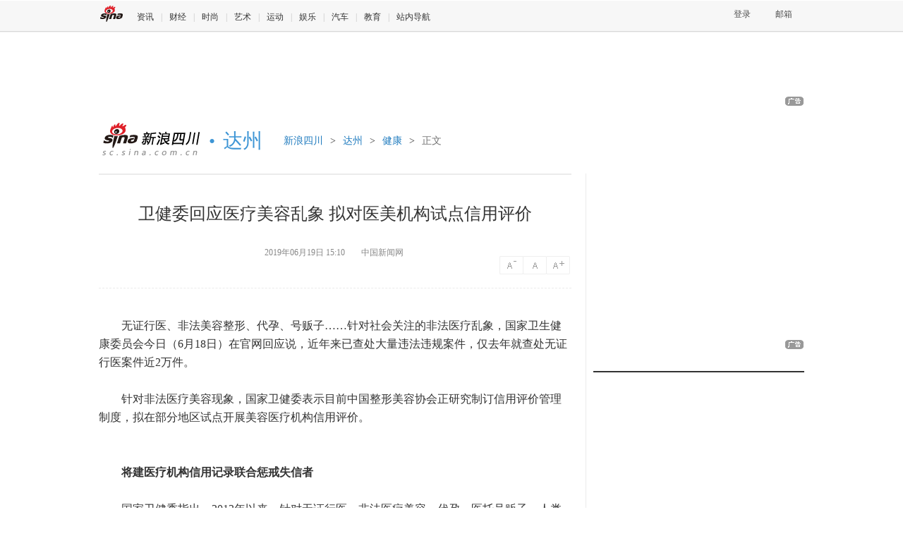

--- FILE ---
content_type: text/html
request_url: http://sc.sina.com.cn/dazhou/health/2019-06-19/detail-ihytcitk6238976.shtml
body_size: 18543
content:
<!DOCTYPE html>
<html><!--publish_time:2019-06-19 15:23:15-->
<head>
	<meta http-equiv="Content-type" content="text/html; charset=UTF-8" />
<title>
	卫健委回应医疗美容乱象  拟对医美机构试点信用评价_达州频道_新浪四川_新浪网</title>
<meta name="keywords" content="" />
<meta name="description" content="无证行医、非法美容整形、代孕、号贩子……针对社会关注的非法医疗乱象，国家卫生健康委员会今日（6月18日）在官网回应说，近年来已查处大量违法违规案件，仅去年就查处无证行医案件近2万件。"/>
<link rel="stylesheet" type="text/css" href="http://n3.sinaimg.cn/fj/2014/cityc/css/style.css?v=2019-06-19"/>
<link rel="stylesheet" type="text/css" href="http://n3.sinaimg.cn/fj/2014/cityc/css/logo.css"/>
<script src="http://www.sinaimg.cn/cj/dfz/js/base.js" type="text/javascript"></script>
	<link rel="stylesheet" type="text/css" href="http://n2.sinaimg.cn/fj/2014/cityc/css/comment.css"/>
<script type="text/javascript">
var cityId={cityId:"2",provinceId:"51"};
var api_config="";
</script>

<script type="text/javascript">
    /**
    * 全局数据
    * video_url 视频链接
    * channel 频道
    * newsid 新闻id
    * group 默认为0
    */
    var ARTICLE_DATA = {
		encoding: 'utf8',
        //评论微博转发视频地址
       video_url:'',
        //评论微博转发图片地址
        pic_url:[],
        //频道
		channel:'sic',
        //新闻id
        newsid:'comos-hytcitk6238976',
        //组，默认为0
        group:'0',
        //是否显示评论列表,为1隐藏，为0显示
        hideCMNTList:0,
        //发布时间
        pagepubtime:'2019-06-19',
		//source: '车致',
		//sourceUrl: 'http://um.auto.sina.com.cn/',
		//uid: '2273500281',
        channelId: 1269,
        autoLogin: 1,
    };
    //外联js
    var ARTICLE_JSS = {
        jq:'http://auto.sina.com.cn/js/jq172.js',
        sab:'http://n.sinaimg.cn/fj/2014/auto/js/comment.js'
    };
</script>
	<style>
	.img_wrapper {
    font-size: 12px;
    margin-bottom: 10px;
    position: relative;
    text-align: center;
}

.img_wrapper img {
    border: 1px solid black;
    display: inline;
    margin: 0 auto;
    z-index: 1;
    position: relative;
}
 .img_wrapper span {
    display: block;
    margin: 5px auto;
    text-align: center;
    z-index: 1;
}
</style>
<meta name="sudameta" content="dataid:comos:hytcitk6238976" /></head>
<body><!-- body code begin -->

<!-- SUDA_CODE_START --> 
<script type="text/javascript"> 
//<!--
(function(){var an="V=2.1.16";var ah=window,F=document,s=navigator,W=s.userAgent,ao=ah.screen,j=ah.location.href;var aD="https:"==ah.location.protocol?"https://s":"http://",ay="beacon.sina.com.cn";var N=aD+ay+"/a.gif?",z=aD+ay+"/g.gif?",R=aD+ay+"/f.gif?",ag=aD+ay+"/e.gif?",aB=aD+"beacon.sinauda.com/i.gif?";var aA=F.referrer.toLowerCase();var aa="SINAGLOBAL",Y="FSINAGLOBAL",H="Apache",P="ULV",l="SUP",aE="UOR",E="_s_acc",X="_s_tentry",n=false,az=false,B=(document.domain=="sina.com.cn")?true:false;var o=0;var aG=false,A=false;var al="";var m=16777215,Z=0,C,K=0;var r="",b="",a="";var M=[],S=[],I=[];var u=0;var v=0;var p="";var am=false;var w=false;function O(){var e=document.createElement("iframe");e.src=aD+ay+"/data.html?"+new Date().getTime();e.id="sudaDataFrame";e.style.height="0px";e.style.width="1px";e.style.overflow="hidden";e.frameborder="0";e.scrolling="no";document.getElementsByTagName("head")[0].appendChild(e)}function k(){var e=document.createElement("iframe");e.src=aD+ay+"/ckctl.html";e.id="ckctlFrame";e.style.height="0px";e.style.width="1px";e.style.overflow="hidden";e.frameborder="0";e.scrolling="no";document.getElementsByTagName("head")[0].appendChild(e)}function q(){var e=document.createElement("script");e.src=aD+ay+"/h.js";document.getElementsByTagName("head")[0].appendChild(e)}function h(aH,i){var D=F.getElementsByName(aH);var e=(i>0)?i:0;return(D.length>e)?D[e].content:""}function aF(){var aJ=F.getElementsByName("sudameta");var aR=[];for(var aO=0;aO<aJ.length;aO++){var aK=aJ[aO].content;if(aK){if(aK.indexOf(";")!=-1){var D=aK.split(";");for(var aH=0;aH<D.length;aH++){var aP=aw(D[aH]);if(!aP){continue}aR.push(aP)}}else{aR.push(aK)}}}var aM=F.getElementsByTagName("meta");for(var aO=0,aI=aM.length;aO<aI;aO++){var aN=aM[aO];if(aN.name=="tags"){aR.push("content_tags:"+encodeURI(aN.content))}}var aL=t("vjuids");aR.push("vjuids:"+aL);var e="";var aQ=j.indexOf("#");if(aQ!=-1){e=escape(j.substr(aQ+1));aR.push("hashtag:"+e)}return aR}function V(aK,D,aI,aH){if(aK==""){return""}aH=(aH=="")?"=":aH;D+=aH;var aJ=aK.indexOf(D);if(aJ<0){return""}aJ+=D.length;var i=aK.indexOf(aI,aJ);if(i<aJ){i=aK.length}return aK.substring(aJ,i)}function t(e){if(undefined==e||""==e){return""}return V(F.cookie,e,";","")}function at(aI,e,i,aH){if(e!=null){if((undefined==aH)||(null==aH)){aH="sina.com.cn"}if((undefined==i)||(null==i)||(""==i)){F.cookie=aI+"="+e+";domain="+aH+";path=/"}else{var D=new Date();var aJ=D.getTime();aJ=aJ+86400000*i;D.setTime(aJ);aJ=D.getTime();F.cookie=aI+"="+e+";domain="+aH+";expires="+D.toUTCString()+";path=/"}}}function f(D){try{var i=document.getElementById("sudaDataFrame").contentWindow.storage;return i.get(D)}catch(aH){return false}}function ar(D,aH){try{var i=document.getElementById("sudaDataFrame").contentWindow.storage;i.set(D,aH);return true}catch(aI){return false}}function L(){var aJ=15;var D=window.SUDA.etag;if(!B){return"-"}if(u==0){O();q()}if(D&&D!=undefined){w=true}ls_gid=f(aa);if(ls_gid===false||w==false){return false}else{am=true}if(ls_gid&&ls_gid.length>aJ){at(aa,ls_gid,3650);n=true;return ls_gid}else{if(D&&D.length>aJ){at(aa,D,3650);az=true}var i=0,aI=500;var aH=setInterval((function(){var e=t(aa);if(w){e=D}i+=1;if(i>3){clearInterval(aH)}if(e.length>aJ){clearInterval(aH);ar(aa,e)}}),aI);return w?D:t(aa)}}function U(e,aH,D){var i=e;if(i==null){return false}aH=aH||"click";if((typeof D).toLowerCase()!="function"){return}if(i.attachEvent){i.attachEvent("on"+aH,D)}else{if(i.addEventListener){i.addEventListener(aH,D,false)}else{i["on"+aH]=D}}return true}function af(){if(window.event!=null){return window.event}else{if(window.event){return window.event}var D=arguments.callee.caller;var i;var aH=0;while(D!=null&&aH<40){i=D.arguments[0];if(i&&(i.constructor==Event||i.constructor==MouseEvent||i.constructor==KeyboardEvent)){return i}aH++;D=D.caller}return i}}function g(i){i=i||af();if(!i.target){i.target=i.srcElement;i.pageX=i.x;i.pageY=i.y}if(typeof i.layerX=="undefined"){i.layerX=i.offsetX}if(typeof i.layerY=="undefined"){i.layerY=i.offsetY}return i}function aw(aH){if(typeof aH!=="string"){throw"trim need a string as parameter"}var e=aH.length;var D=0;var i=/(\u3000|\s|\t|\u00A0)/;while(D<e){if(!i.test(aH.charAt(D))){break}D+=1}while(e>D){if(!i.test(aH.charAt(e-1))){break}e-=1}return aH.slice(D,e)}function c(e){return Object.prototype.toString.call(e)==="[object Array]"}function J(aH,aL){var aN=aw(aH).split("&");var aM={};var D=function(i){if(aL){try{return decodeURIComponent(i)}catch(aP){return i}}else{return i}};for(var aJ=0,aK=aN.length;aJ<aK;aJ++){if(aN[aJ]){var aI=aN[aJ].split("=");var e=aI[0];var aO=aI[1];if(aI.length<2){aO=e;e="$nullName"}if(!aM[e]){aM[e]=D(aO)}else{if(c(aM[e])!=true){aM[e]=[aM[e]]}aM[e].push(D(aO))}}}return aM}function ac(D,aI){for(var aH=0,e=D.length;aH<e;aH++){aI(D[aH],aH)}}function ak(i){var e=new RegExp("^http(?:s)?://([^/]+)","im");if(i.match(e)){return i.match(e)[1].toString()}else{return""}}function aj(aO){try{var aL="ABCDEFGHIJKLMNOPQRSTUVWXYZabcdefghijklmnopqrstuvwxyz0123456789+/=";var D="ABCDEFGHIJKLMNOPQRSTUVWXYZabcdefghijklmnopqrstuvwxyz0123456789-_=";var aQ=function(e){var aR="",aS=0;for(;aS<e.length;aS++){aR+="%"+aH(e[aS])}return decodeURIComponent(aR)};var aH=function(e){var i="0"+e.toString(16);return i.length<=2?i:i.substr(1)};var aP=function(aY,aV,aR){if(typeof(aY)=="string"){aY=aY.split("")}var aX=function(a7,a9){for(var a8=0;a8<a7.length;a8++){if(a7[a8]==a9){return a8}}return -1};var aS=[];var a6,a4,a1="";var a5,a3,a0,aZ="";if(aY.length%4!=0){}var e=/[^A-Za-z0-9\+\/\=]/g;var a2=aL.split("");if(aV=="urlsafe"){e=/[^A-Za-z0-9\-_\=]/g;a2=D.split("")}var aU=0;if(aV=="binnary"){a2=[];for(aU=0;aU<=64;aU++){a2[aU]=aU+128}}if(aV!="binnary"&&e.exec(aY.join(""))){return aR=="array"?[]:""}aU=0;do{a5=aX(a2,aY[aU++]);a3=aX(a2,aY[aU++]);a0=aX(a2,aY[aU++]);aZ=aX(a2,aY[aU++]);a6=(a5<<2)|(a3>>4);a4=((a3&15)<<4)|(a0>>2);a1=((a0&3)<<6)|aZ;aS.push(a6);if(a0!=64&&a0!=-1){aS.push(a4)}if(aZ!=64&&aZ!=-1){aS.push(a1)}a6=a4=a1="";a5=a3=a0=aZ=""}while(aU<aY.length);if(aR=="array"){return aS}var aW="",aT=0;for(;aT<aS.lenth;aT++){aW+=String.fromCharCode(aS[aT])}return aW};var aI=[];var aN=aO.substr(0,3);var aK=aO.substr(3);switch(aN){case"v01":for(var aJ=0;aJ<aK.length;aJ+=2){aI.push(parseInt(aK.substr(aJ,2),16))}return decodeURIComponent(aQ(aP(aI,"binnary","array")));break;case"v02":aI=aP(aK,"urlsafe","array");return aQ(aP(aI,"binnary","array"));break;default:return decodeURIComponent(aO)}}catch(aM){return""}}var ap={screenSize:function(){return(m&8388608==8388608)?ao.width+"x"+ao.height:""},colorDepth:function(){return(m&4194304==4194304)?ao.colorDepth:""},appCode:function(){return(m&2097152==2097152)?s.appCodeName:""},appName:function(){return(m&1048576==1048576)?((s.appName.indexOf("Microsoft Internet Explorer")>-1)?"MSIE":s.appName):""},cpu:function(){return(m&524288==524288)?(s.cpuClass||s.oscpu):""},platform:function(){return(m&262144==262144)?(s.platform):""},jsVer:function(){if(m&131072!=131072){return""}var aI,e,aK,D=1,aH=0,i=(s.appName.indexOf("Microsoft Internet Explorer")>-1)?"MSIE":s.appName,aJ=s.appVersion;if("MSIE"==i){e="MSIE";aI=aJ.indexOf(e);if(aI>=0){aK=window.parseInt(aJ.substring(aI+5));if(3<=aK){D=1.1;if(4<=aK){D=1.3}}}}else{if(("Netscape"==i)||("Opera"==i)||("Mozilla"==i)){D=1.3;e="Netscape6";aI=aJ.indexOf(e);if(aI>=0){D=1.5}}}return D},network:function(){if(m&65536!=65536){return""}var i="";i=(s.connection&&s.connection.type)?s.connection.type:i;try{F.body.addBehavior("#default#clientCaps");i=F.body.connectionType}catch(D){i="unkown"}return i},language:function(){return(m&32768==32768)?(s.systemLanguage||s.language):""},timezone:function(){return(m&16384==16384)?(new Date().getTimezoneOffset()/60):""},flashVer:function(){if(m&8192!=8192){return""}var aK=s.plugins,aH,aL,aN;if(aK&&aK.length){for(var aJ in aK){aL=aK[aJ];if(aL.description==null){continue}if(aH!=null){break}aN=aL.description.toLowerCase();if(aN.indexOf("flash")!=-1){aH=aL.version?parseInt(aL.version):aN.match(/\d+/);continue}}}else{if(window.ActiveXObject){for(var aI=10;aI>=2;aI--){try{var D=new ActiveXObject("ShockwaveFlash.ShockwaveFlash."+aI);if(D){aH=aI;break}}catch(aM){}}}else{if(W.indexOf("webtv/2.5")!=-1){aH=3}else{if(W.indexOf("webtv")!=-1){aH=2}}}}return aH},javaEnabled:function(){if(m&4096!=4096){return""}var D=s.plugins,i=s.javaEnabled(),aH,aI;if(i==true){return 1}if(D&&D.length){for(var e in D){aH=D[e];if(aH.description==null){continue}if(i!=null){break}aI=aH.description.toLowerCase();if(aI.indexOf("java plug-in")!=-1){i=parseInt(aH.version);continue}}}else{if(window.ActiveXObject){i=(new ActiveXObject("JavaWebStart.IsInstalled")!=null)}}return i?1:0}};var ad={pageId:function(i){var D=i||r,aK="-9999-0-0-1";if((undefined==D)||(""==D)){try{var aH=h("publishid");if(""!=aH){var aJ=aH.split(",");if(aJ.length>0){if(aJ.length>=3){aK="-9999-0-"+aJ[1]+"-"+aJ[2]}D=aJ[0]}}else{D="0"}}catch(aI){D="0"}D=D+aK}return D},sessionCount:function(){var e=t("_s_upa");if(e==""){e=0}return e},excuteCount:function(){return SUDA.sudaCount},referrer:function(){if(m&2048!=2048){return""}var e=/^[^\?&#]*.swf([\?#])?/;if((aA=="")||(aA.match(e))){var i=V(j,"ref","&","");if(i!=""){return escape(i)}}return escape(aA)},isHomepage:function(){if(m&1024!=1024){return""}var D="";try{F.body.addBehavior("#default#homePage");D=F.body.isHomePage(j)?"Y":"N"}catch(i){D="unkown"}return D},PGLS:function(){return(m&512==512)?h("stencil"):""},ZT:function(){if(m&256!=256){return""}var e=h("subjectid");e.replace(",",".");e.replace(";",",");return escape(e)},mediaType:function(){return(m&128==128)?h("mediaid"):""},domCount:function(){return(m&64==64)?F.getElementsByTagName("*").length:""},iframeCount:function(){return(m&32==32)?F.getElementsByTagName("iframe").length:""}};var av={visitorId:function(){var i=15;var e=t(aa);if(e.length>i&&u==0){return e}else{return}},fvisitorId:function(e){if(!e){var e=t(Y);return e}else{at(Y,e,3650)}},sessionId:function(){var e=t(H);if(""==e){var i=new Date();e=Math.random()*10000000000000+"."+i.getTime()}return e},flashCookie:function(e){if(e){}else{return p}},lastVisit:function(){var D=t(H);var aI=t(P);var aH=aI.split(":");var aJ="",i;if(aH.length>=6){if(D!=aH[4]){i=new Date();var e=new Date(window.parseInt(aH[0]));aH[1]=window.parseInt(aH[1])+1;if(i.getMonth()!=e.getMonth()){aH[2]=1}else{aH[2]=window.parseInt(aH[2])+1}if(((i.getTime()-e.getTime())/86400000)>=7){aH[3]=1}else{if(i.getDay()<e.getDay()){aH[3]=1}else{aH[3]=window.parseInt(aH[3])+1}}aJ=aH[0]+":"+aH[1]+":"+aH[2]+":"+aH[3];aH[5]=aH[0];aH[0]=i.getTime();at(P,aH[0]+":"+aH[1]+":"+aH[2]+":"+aH[3]+":"+D+":"+aH[5],360)}else{aJ=aH[5]+":"+aH[1]+":"+aH[2]+":"+aH[3]}}else{i=new Date();aJ=":1:1:1";at(P,i.getTime()+aJ+":"+D+":",360)}return aJ},userNick:function(){if(al!=""){return al}var D=unescape(t(l));if(D!=""){var i=V(D,"ag","&","");var e=V(D,"user","&","");var aH=V(D,"uid","&","");var aJ=V(D,"sex","&","");var aI=V(D,"dob","&","");al=i+":"+e+":"+aH+":"+aJ+":"+aI;return al}else{return""}},userOrigin:function(){if(m&4!=4){return""}var e=t(aE);var i=e.split(":");if(i.length>=2){return i[0]}else{return""}},advCount:function(){return(m&2==2)?t(E):""},setUOR:function(){var aL=t(aE),aP="",i="",aO="",aI="",aM=j.toLowerCase(),D=F.referrer.toLowerCase();var aQ=/[&|?]c=spr(_[A-Za-z0-9]{1,}){3,}/;var aK=new Date();if(aM.match(aQ)){aO=aM.match(aQ)[0]}else{if(D.match(aQ)){aO=D.match(aQ)[0]}}if(aO!=""){aO=aO.substr(3)+":"+aK.getTime()}if(aL==""){if(t(P)==""){aP=ak(D);i=ak(aM)}at(aE,aP+","+i+","+aO,365)}else{var aJ=0,aN=aL.split(",");if(aN.length>=1){aP=aN[0]}if(aN.length>=2){i=aN[1]}if(aN.length>=3){aI=aN[2]}if(aO!=""){aJ=1}else{var aH=aI.split(":");if(aH.length>=2){var e=new Date(window.parseInt(aH[1]));if(e.getTime()<(aK.getTime()-86400000*30)){aJ=1}}}if(aJ){at(aE,aP+","+i+","+aO,365)}}},setAEC:function(e){if(""==e){return}var i=t(E);if(i.indexOf(e+",")<0){i=i+e+","}at(E,i,7)},ssoInfo:function(){var D=unescape(aj(t("sso_info")));if(D!=""){if(D.indexOf("uid=")!=-1){var i=V(D,"uid","&","");return escape("uid:"+i)}else{var e=V(D,"u","&","");return escape("u:"+unescape(e))}}else{return""}},subp:function(){return t("SUBP")}};var ai={CI:function(){var e=["sz:"+ap.screenSize(),"dp:"+ap.colorDepth(),"ac:"+ap.appCode(),"an:"+ap.appName(),"cpu:"+ap.cpu(),"pf:"+ap.platform(),"jv:"+ap.jsVer(),"ct:"+ap.network(),"lg:"+ap.language(),"tz:"+ap.timezone(),"fv:"+ap.flashVer(),"ja:"+ap.javaEnabled()];return"CI="+e.join("|")},PI:function(e){var i=["pid:"+ad.pageId(e),"st:"+ad.sessionCount(),"et:"+ad.excuteCount(),"ref:"+ad.referrer(),"hp:"+ad.isHomepage(),"PGLS:"+ad.PGLS(),"ZT:"+ad.ZT(),"MT:"+ad.mediaType(),"keys:","dom:"+ad.domCount(),"ifr:"+ad.iframeCount()];return"PI="+i.join("|")},UI:function(){var e=["vid:"+av.visitorId(),"sid:"+av.sessionId(),"lv:"+av.lastVisit(),"un:"+av.userNick(),"uo:"+av.userOrigin(),"ae:"+av.advCount(),"lu:"+av.fvisitorId(),"si:"+av.ssoInfo(),"rs:"+(n?1:0),"dm:"+(B?1:0),"su:"+av.subp()];return"UI="+e.join("|")},EX:function(i,e){if(m&1!=1){return""}i=(null!=i)?i||"":b;e=(null!=e)?e||"":a;return"EX=ex1:"+i+"|ex2:"+e},MT:function(){return"MT="+aF().join("|")},V:function(){return an},R:function(){return"gUid_"+new Date().getTime()}};function ax(){var aK="-",aH=F.referrer.toLowerCase(),D=j.toLowerCase();if(""==t(X)){if(""!=aH){aK=ak(aH)}at(X,aK,"","weibo.com")}var aI=/weibo.com\/reg.php/;if(D.match(aI)){var aJ=V(unescape(D),"sharehost","&","");var i=V(unescape(D),"appkey","&","");if(""!=aJ){at(X,aJ,"","weibo.com")}at("appkey",i,"","weibo.com")}}function d(e,i){G(e,i)}function G(i,D){D=D||{};var e=new Image(),aH;if(D&&D.callback&&typeof D.callback=="function"){e.onload=function(){clearTimeout(aH);aH=null;D.callback(true)}}SUDA.img=e;e.src=i;aH=setTimeout(function(){if(D&&D.callback&&typeof D.callback=="function"){D.callback(false);e.onload=null}},D.timeout||2000)}function x(e,aH,D,aI){SUDA.sudaCount++;if(!av.visitorId()&&!L()){if(u<3){u++;setTimeout(x,500);return}}var i=N+[ai.V(),ai.CI(),ai.PI(e),ai.UI(),ai.MT(),ai.EX(aH,D),ai.R()].join("&");G(i,aI)}function y(e,D,i){if(aG||A){return}if(SUDA.sudaCount!=0){return}x(e,D,i)}function ab(e,aH){if((""==e)||(undefined==e)){return}av.setAEC(e);if(0==aH){return}var D="AcTrack||"+t(aa)+"||"+t(H)+"||"+av.userNick()+"||"+e+"||";var i=ag+D+"&gUid_"+new Date().getTime();d(i)}function aq(aI,e,i,aJ){aJ=aJ||{};if(!i){i=""}else{i=escape(i)}var aH="UATrack||"+t(aa)+"||"+t(H)+"||"+av.userNick()+"||"+aI+"||"+e+"||"+ad.referrer()+"||"+i+"||"+(aJ.realUrl||"")+"||"+(aJ.ext||"");var D=ag+aH+"&gUid_"+new Date().getTime();d(D,aJ)}function aC(aK){var i=g(aK);var aI=i.target;var aH="",aL="",D="";var aJ;if(aI!=null&&aI.getAttribute&&(!aI.getAttribute("suda-uatrack")&&!aI.getAttribute("suda-actrack")&&!aI.getAttribute("suda-data"))){while(aI!=null&&aI.getAttribute&&(!!aI.getAttribute("suda-uatrack")||!!aI.getAttribute("suda-actrack")||!!aI.getAttribute("suda-data"))==false){if(aI==F.body){return}aI=aI.parentNode}}if(aI==null||aI.getAttribute==null){return}aH=aI.getAttribute("suda-actrack")||"";aL=aI.getAttribute("suda-uatrack")||aI.getAttribute("suda-data")||"";sudaUrls=aI.getAttribute("suda-urls")||"";if(aL){aJ=J(aL);if(aI.tagName.toLowerCase()=="a"){D=aI.href}opts={};opts.ext=(aJ.ext||"");aJ.key&&SUDA.uaTrack&&SUDA.uaTrack(aJ.key,aJ.value||aJ.key,D,opts)}if(aH){aJ=J(aH);aJ.key&&SUDA.acTrack&&SUDA.acTrack(aJ.key,aJ.value||aJ.key)}}if(window.SUDA&&Object.prototype.toString.call(window.SUDA)==="[object Array]"){for(var Q=0,ae=SUDA.length;Q<ae;Q++){switch(SUDA[Q][0]){case"setGatherType":m=SUDA[Q][1];break;case"setGatherInfo":r=SUDA[Q][1]||r;b=SUDA[Q][2]||b;a=SUDA[Q][3]||a;break;case"setPerformance":Z=SUDA[Q][1];break;case"setPerformanceFilter":C=SUDA[Q][1];break;case"setPerformanceInterval":K=SUDA[Q][1]*1||0;K=isNaN(K)?0:K;break;case"setGatherMore":M.push(SUDA[Q].slice(1));break;case"acTrack":S.push(SUDA[Q].slice(1));break;case"uaTrack":I.push(SUDA[Q].slice(1));break}}}aG=(function(D,i){if(ah.top==ah){return false}else{try{if(F.body.clientHeight==0){return false}return((F.body.clientHeight>=D)&&(F.body.clientWidth>=i))?false:true}catch(aH){return true}}})(320,240);A=(function(){return false})();av.setUOR();var au=av.sessionId();window.SUDA=window.SUDA||[];SUDA.sudaCount=SUDA.sudaCount||0;SUDA.log=function(){x.apply(null,arguments)};SUDA.acTrack=function(){ab.apply(null,arguments)};SUDA.uaTrack=function(){aq.apply(null,arguments)};U(F.body,"click",aC);window.GB_SUDA=SUDA;GB_SUDA._S_pSt=function(){};GB_SUDA._S_acTrack=function(){ab.apply(null,arguments)};GB_SUDA._S_uaTrack=function(){aq.apply(null,arguments)};window._S_pSt=function(){};window._S_acTrack=function(){ab.apply(null,arguments)};window._S_uaTrack=function(){aq.apply(null,arguments)};window._S_PID_="";if(!window.SUDA.disableClickstream){y()}try{k()}catch(T){}})();
//-->
</script> 
<noScript> 
<div style='position:absolute;top:0;left:0;width:0;height:0;visibility:hidden'><img width=0 height=0 src='http://beacon.sina.com.cn/a.gif?noScript' border='0' alt='' /></div> 
</noScript> 
<!-- SUDA_CODE_END -->

<!-- SSO_GETCOOKIE_START -->
<script type="text/javascript">var sinaSSOManager=sinaSSOManager||{};sinaSSOManager.getSinaCookie=function(){function dc(u){if(u==undefined){return""}var decoded=decodeURIComponent(u);return decoded=="null"?"":decoded}function ps(str){var arr=str.split("&");var arrtmp;var arrResult={};for(var i=0;i<arr.length;i++){arrtmp=arr[i].split("=");arrResult[arrtmp[0]]=dc(arrtmp[1])}return arrResult}function gC(name){var Res=eval("/"+name+"=([^;]+)/").exec(document.cookie);return Res==null?null:Res[1]}var sup=dc(gC("SUP"));if(!sup){sup=dc(gC("SUR"))}if(!sup){return null}return ps(sup)};</script>
<!-- SSO_GETCOOKIE_END -->

<script type="text/javascript">new function(r,s,t){this.a=function(n,t,e){if(window.addEventListener){n.addEventListener(t,e,false);}else if(window.attachEvent){n.attachEvent("on"+t,e);}};this.b=function(f){var t=this;return function(){return f.apply(t,arguments);};};this.c=function(){var f=document.getElementsByTagName("form");for(var i=0;i<f.length;i++){var o=f[i].action;if(this.r.test(o)){f[i].action=o.replace(this.r,this.s);}}};this.r=r;this.s=s;this.d=setInterval(this.b(this.c),t);this.a(window,"load",this.b(function(){this.c();clearInterval(this.d);}));}(/http:\/\/www\.google\.c(om|n)\/search/, "http://keyword.sina.com.cn/searchword.php", 250);</script>
<!-- body code end -->

	<div class="top">
	<div class="fm1000 clearfix" id="topback">
		<a href="http://www.sina.com.cn" class="logo">新浪</a><span>
						
		
		<a href="http://sc.sina.com.cn/news/" target="_blank">资讯</a><em>|</em><a href="http://sc.sina.com.cn/finance/index.html" target="_blank">财经</a><em>|</em><a href="http://sc.sina.com.cn/fashion/index.html" target="_blank">时尚</a><em>|</em><a href="http://sc.sina.com.cn/zt_d/yishupindao" target="_blank">艺术</a><em>|</em><a href="http://sc.sina.com.cn/sports/" target="_blank">运动</a><em>|</em><a href="http://sc.sina.com.cn/ent/index.html" target="_blank">娱乐</a><em>|</em><a href="http://cd.auto.sina.com.cn/" target="_blank">汽车</a><em>|</em><a href="http://sc.sina.com.cn/edu/" target="_blank">教育</a><em>|</em><a href="http://sc.sina.com.cn/wdh/guide.html" target="_blank">站内导航</a></span>
		
        <div id="SI_Top_Wrap" class="top-nav-wrap">
                             <div class="tn-person-r" style="float:right;">
                                <div class="tn-title tn-title-login" id="SI_Top_Login">
                                    <a href="javascript:;" class="tn-tab" suda-uatrack="key=index_new_menu&value=weibo_signin"><i>登录</i>
                                    </a>
                                 
                                    <div style="" class="tn-topmenulist tn-topmenulist-b" id="SI_Top_LoginLayer">
                                    </div>
                                </div>
                                <div class="tn-title" id="SI_Top_Logout" style="display:none;">
                                    <span class="tn-user"><i>欢迎您，<a href="javascript:;" target="_blank" id="SI_Top_Nick"></a>
                                        <a class="tn-logout" href="javascript:;" id="SI_Top_Logout_a">退出</a></i>
                                    </span>
                                </div>
							 <div class="tn-title" id="SI_Top_Mail">
                                    <a target="_blank" href="http://mail.sina.com.cn"  class="tn-tab" suda-uatrack="key=index_new_menu&value=mail_click"> <i>邮箱
                                            <em class="tn-new" style="display:none;"></em>
                                            <span class="tn-arrow"> </span></i> </a>
                                </div>
                            </div>
            </div>
    </div>
</div>
<div class="fm1000">
	<div class="adA mtb15">
		<ins class="sinaads" data-ad-pdps="PDPS000000065700" _pos="XX三级城市站正文页顶部1000*90通栏"></ins><script>(sinaads = window.sinaads || []).push({});</script>
	</div>
    <div class="head"> 	
<div class="city">
	<a href="http://sc.sina.com.cn" class="logo_sc sinalogo sina-sc" target="_blank"></a><em>&#8226;</em>
	<span>达州</span>
</div>
<p class="crumb">
<a href="http://sc.sina.com.cn/">新浪四川</a><em>></em><a href="http://sc.sina.com.cn/dazhou/" target="_blank">达州</a><em>></em><a href="http://sc.sina.com.cn/dazhou/health/list.shtml" target="_blank">健康</a><em>></em>正文</p>
</div>

    <div class="pb50 clearfix">
    	<div class="mainL">
			<script type="text/javascript">

//js异步加载管理 v1.1.0
eval(function(p,a,c,k,e,r){e=function(c){return(c<62?'':e(parseInt(c/62)))+((c=c%62)>35?String.fromCharCode(c+29):c.toString(36))};if('0'.replace(0,e)==0){while(c--)r[e(c)]=k[c];k=[function(e){return r[e]||e}];e=function(){return'[4-9abfgj-vx-zA-R]'};c=1};while(c--)if(k[c])p=p.replace(new RegExp('\\b'+e(c)+'\\b','g'),k[c]);return p}('(9(){b w=g,d=document,u=\'1.1.0\',7={},j=0,cbkLen=0;5(w.k){5(w.k.u>=u){o};7=w.k.K();j=7.j};b addEvent=9(x,B,C){5(x.L){x.L("on"+B,C)}m{x.addEventListener(B,C,false)}};9 M(a,D,s){b l=d.createElement("script");l.type="text/javascript";5(s){l.s=s};l.N=l.y=9(){5(!g.E||g.E=="loaded"||g.E=="complete"){5(D){D()};l.N=l.y=null;l.parentNode.removeChild(l)}};l.src=a;b h=d.getElementsByTagName("head")[0];h.insertBefore(l,h.firstChild)};b v=9(4,a){g.4=4;g.a=a;g.6=[]};v.prototype={f:\'O\',y:9(){g.f=\'F\';b z=[];P(b i=0;i<g.6.j;i++){5(n g.6[i]==\'9\'){try{g.6[i]()}catch(e){z.A(e)}}};g.6=[];5(z.j!=0){throw z[0]}}};b k=9(q,t){b 8={};5(p.j==3){8.4=p[0];8.a=p[1];8.6=p[2]}m 5(n q===\'Q\'){8.a=q;5(n t===\'9\'){8.6=t}}m{8=q};b a=8.a||"",4=8.4||"",6=8.6||"",s=8.s||"";b r={4:4,k:9(q,t){b agms=p;b 8={};5(p.j==3){8.4=p[0];8.a=p[1];8.6=p[2]}m 5(n q===\'Q\'){8.a=q;5(n t===\'9\'){8.6=t}}m{8=q};5(!8.4){8.4=\'R\'+j;j++};b c=k({4:g.4,6:9(){k(8)}});c.4=8.4;o c}};5(4){5(!7[4]){5(!a){7[4]=G v(4);7[4].f=\'H\'}m{7[4]=G v(4,a)};j++}m 5(7[4].f==\'H\'&&a){7[4].f=\'O\'};5(8.f){7[4].f=8.f};5(7[4].f==\'I\'||7[4].f==\'H\'){5(n 6==\'9\'){7[4].6.A(6)};o r}m 5(7[4].f==\'F\'){5(n 6==\'9\'){6()};o r}}m{5(!a){o r};P(b J in 7){5(7[J].a==a){4=J;break}};5(!4){4=\'R\'+j;7[4]=G v(4,a);j++};r.4=4;5(7[4].f==\'I\'){5(n 6==\'9\'){7[4].6.A(6)};o r}m 5(7[4].f==\'F\'){5(n 6==\'9\'){6()};o r}};5(n 6==\'9\'){7[4].6.A(6)};M(a,9(){7[4].y()},s);7[4].f=\'I\';o r};w.k=k;w.k.u=u;w.k.K=9(){o 7}})();',[],54,'||||name|if|callback|data|cfg|function|url|var||||status|this|||length|jsLoader|scriptNode|else|typeof|return|arguments|op|chain|charset|fn|version|JsObj||obj|onload|errors|push|eventType|func|dispose|readyState|ok|new|waiting|loading|item|getData|attachEvent|getScript|onreadystatechange|init|for|string|noname'.split('|'),0,{}))

  
    //js地址
    var ARTICLE_JSS = {
		//jq:'http://i0.sinaimg.cn/dy/js/jquery/jquery-1.7.2.min.js',
		jq:'',
		//sab:'http://n.sinaimg.cn/static/fashion/article/article_sab.js',
        sinalib:'http://news.sina.com.cn/js/87/20110714/205/sinalib.js',
        subshow:'http://i3.sinaimg.cn/ty/sinaui/subshow/subshow2012070701.min.js',
        weiboAll:'http://news.sina.com.cn/js/268/2011/1110/16/weibo-all.js',
        sdfigure:'http://n.sinaimg.cn/fashion/js/sdfigure_v2.js',
        hdfigure:'http://news.sina.com.cn/js/87/20121218/hdfigure_v2.js',
        sinflash:'http://i1.sinaimg.cn/home/sinaflash.js',
        weiboCard:'http://ent.sina.com.cn/js/20120914/weibocard.js',
        // guess:'http://ent.sina.com.cn/js/470/20130207/guess.pro.js',
        // guess:'http://tech.sina.com.cn/js/717/2013/0614/article.recommender.min.js',
        guess:'http://n.sinaimg.cn/fashion/js/article.recommender.min.js',
        // allcont:'http://ent.sina.com.cn/temp/js/470/20120922/allcontent.1.4.js',
        allcont:'http://fashion.sina.com.cn/js/4/20130912/icontent/allcontent_new.js',
        shareOnWeibo:'http://news.sina.com.cn/js/87/20111011/227/shareonweibo.js',
        slider : 'http://n.sinaimg.cn/static/fashion/article_css_common/article_icontent_slider.js',
        weiboCard2013:'http://tech.sina.com.cn/js/717/20131127/content/weibocard2013.js',
        wbUsersRec:'http://news.sina.com.cn/js/87/20140623/wbUsesRec.js'
    };


(function(){
if(navigator.userAgent.indexOf('MSIE') === -1){return};
var list = ["http://www.sinaimg.cn/home/sinaflash.js","http://d2.sina.com.cn/d1images/button/rotator.js","http://d1.sina.com.cn/litong/zhitou/sspnew.js","http://i.sso.sina.com.cn/js/ssologin.js","http://i.sso.sina.com.cn/js/outlogin_layer.js","http://tjs.sjs.sinajs.cn/open/api/js/wb.js","http://news.sina.com.cn/js/87/20110714/205/sinalib.js","http://ent.sina.com.cn/js/20120914/weibocard.js","http://static.bshare.cn/b/buttonLite.js#style=-1&uuid=b0c5503c-e613-4b0e-a152-49b35294dd08&pophcol=2&lang=zh","http://static.bshare.cn/b/bshareC0.js","http://static.bshare.cn/b/addons/bshareDrag.js?bp=sinaminiblog,qzone,qqmb,renren,kaixin001&text=","http://d3.sina.com.cn/iframe/14/2011/0301/zhongshizhengwenye.js","http://pfp.sina.com.cn/iframe/14/2011/0517/47zhongshiwangmeng.js","http://d2.sina.com.cn/d1images/button/rotator.js","http://pfp.sina.com.cn/js/17/2013/0620/fashion00_300x500.js","http://p.tanx.com/ex?i=mm_15890324_2192376_11153435","http://d5.sina.com.cn/litong/xianwei/taobao0827.js","http://pfpip.sina.com.cn/ip.js","http://pfp.sina.com.cn/pfpnew/info/res_1017.js","http://pfp.sina.com.cn/pfpnew/resstyle/resstyle_1017_20081023.js","http://www.sinaimg.cn/unipro/pub/suda_m_v629.js"];
for(var i=0;i<list.length;i++){(new Image()).src = list[i]}
})();

    //正文页面基本脚本
	//jsLoader(ARTICLE_JSS.sab);
	//jsLoader(ARTICLE_JSS.jq)
	jsLoader({url:ARTICLE_JSS.sab, 'charset':'GBK',callback:function(){
		(function($){
              $.dom.ready(function(){
                $.app.autoLogin();
                var autologinTimeOut = setInterval(function(){
                 $.app.autoLogin();
                },8*1000);
              });
          })(SAB);
	}})
    //余下全文
	//jsLoader({url:ARTICLE_JSS.allcont, charset:'GBK'});
</script>
<div class="main">
	            	<h1>卫健委回应医疗美容乱象  拟对医美机构试点信用评价</h1>
                <div class="artInfo">
					<span class="pub_date">2019年06月19日 15:10</span>
					<span class="media_name">中国新闻网&nbsp;<i></i></span>

					<!--<span class="gray4">评论（<a href="javascript:;" class="blue"><b class="getCount" data-comment="comos-hytcitk6238976"></b>人参与</a>）</span>-->
                     <ul class="changeSize">
                        <li class="current" data-size="14"><a href="javascript:;" class="fs14">14号</a></li>
                        <li data-size="16"><a href="javascript:;" class="fs16">16号</a></li>
                        <li data-size="18"><a href="javascript:;" class="fs18">18号</a></li>
                    </ul>
                </div>
	<div class="mainBody">
               				<p>　　无证行医、非法美容整形、代孕、号贩子……针对社会关注的非法医疗乱象，国家卫生健康委员会今日（6月18日）在官网回应说，近年来已查处大量违法违规案件，仅去年就查处无证行医案件近2万件。</p>
<p>　　针对非法医疗美容现象，国家卫健委表示目前中国整形美容协会正研究制订信用评价管理制度，拟在部分地区试点开展美容医疗机构信用评价。</p>
<p>　　<strong>将建医疗机构信用记录联合惩戒失信者</strong></p>
<p>　　国家卫健委指出，2013年以来，针对无证行医、非法医疗美容、代孕、医托号贩子、人类辅助生殖技术滥用等问题，联合有关部门多次开展专项行动，查处了大量违法违规案件。</p>
<p>　　仅2018年，全国各地卫生健康行政部门共查处无证行医案件19245件，罚款1.36亿元，没收违法所得4954万元，移送涉嫌犯罪案件206件；查处医疗机构医务人员违法违规执业案件28799件，罚款7741万元，没收违法所得1248万元，吊销《医疗机构执业许可证》142家，吊销诊疗科目101家。</p>
<p>　　国家卫健委表示，下一步将创新政府监管手段，加强医疗、医保、医药监管联动，发挥信息化、大数据、人工智能等现代化技术作用。</p>
<p>　　同时，结合医疗机构依法执业自查、行业信用评价、校验管理、既往监督检查、投诉举报、不良记分等情况，建立医疗机构信用记录，公布严重失信者“黑名单”，与有关部门制订联合惩戒措施。</p>
<p>　　此外，探索建立医疗服务社会监督员制度，支持社会各界参与医疗服务监督。</p>
<p>　　<strong>美容医疗机构拟试点信用评价管理</strong></p>
<p>　　国家卫健委还通报了2017年至2018年进行的“严厉打击非法医疗美容专项行动”情况。专项行动期间，全国公安机关共破获涉医刑事案件、涉药品安全案件1219件，抓获犯罪嫌疑人1899名，捣毁制售假药黑窝点728个，总涉案金额近7亿元。</p>
<p>　　国家卫健委表示，专项行动中还发挥行业协会作用，中国整形美容协会积极配合，承担了全国投诉举报受理工作，组织开展美容医疗机构医疗质量评价。目前，中国整形美容协会正在研究制订信用评价管理制度，细化评价指标，拟在部分地区试点开展美容医疗机构信用评价。</p>
<p>　　对于很多人关心的如何辨识合法与非法医疗美容机构这一问题，国家卫健委表示，按照规定，开展医疗美容服务，机构应当取得《医疗机构执业许可证》并在醒目位置悬挂，医师应当取得《医师资格证书》并注册在该医疗机构，并在机构内公示其执业资质，医疗美容服务项目应当向卫生健康行政部门备案。</p>
<p>　　公众可以通过机构内公示的信息，并通过卫生健康行政部门官方网站查询机构、人员资质信息，来防范与辨别非法医疗美容机构。</p>
<p>　　数读</p>
<p>　　<strong>“打击非法医疗美容专项行动”</strong></p>
<p>　　2017年5月至2018年4月，国家卫生健康委、中央网信办、公安部等7部门联合部署开展了为期一年的严厉打击非法医疗美容专项行动。</p>
<p>　　打击无证行医：卫生健康部门检查医疗机构40878家，责令31家停业整顿，查处违法违规案件843件，吊销医疗机构诊疗科目或《医疗机构执业许可证》28家；检查生活美容等其他机构75675家，查处非法开展医疗美容案件2772件，移送司法机关涉嫌犯罪案件139件。共计罚没款3809万元。</p>
<p>　　打击非法制售药品医疗器械：药监部门检查药品、医疗器械生产经营企业103362家，查处违法案件1769件，责令停产整顿184户，吊销行政许可7家，罚没款1130余万元，移送司法机关涉嫌犯罪案件139件。全国海关立案侦查、调查各类透明质酸钠、胶原蛋白、肉毒毒素等走私违法犯罪案件912起，案值共计8832万元，偷逃税款981万元。</p>
<p>　　整治违规医疗美容培训：人力资源社会保障部门共检查职业技能培训机构5143家，责令47家机构改正，2家停业整顿，查处违规开展医疗美容培训案件25件，罚没款8.7万元。</p>
<p>　　查处违法医疗美容广告和互联网信息：市场监管部门检查医疗美容广告29878条次，责令743条医疗美容广告予以改正，51家机构停业整顿，查处违法医疗美容广告251件，罚没款270万元。网信等部门检查互联网医疗美容相关信息19612条次，责令77条信息予以改正，查处案件55件，罚没款30万元。</p>
<p>　　投诉举报：全国共接到投诉举报4646件，办结4417件，对其中1494件投诉举报涉事单位给予行政处罚，反馈实名举报4278件，投诉人对办理情况满意率为98.8%。</p>				
<!--正文主题结束-->
<script>
	var tjweibo={tjweibotop:"",tjweibobttom:""}
</script>

	</div>
            </div>
            <div class="share">
								<span>标签：<a href="http://search.sina.com.cn/?from=index_hotword&c=news&q=%B2%E9%B4%A6" target="_blank">查处</a><a href="http://search.sina.com.cn/?from=index_hotword&c=news&q=%C9%E6%CF%D3%B7%B8%D7%EF" target="_blank">涉嫌犯罪</a><a href="http://search.sina.com.cn/?from=index_hotword&c=news&q=%D2%BD%C1%C6%C3%C0%C8%DD" target="_blank">医疗美容</a></span>
           <div class="bdsharebuttonbox"><a href="#" class="bds_more" data-cmd="more"></a><a href="#" class="bds_qzone" data-cmd="qzone" title="分享到QQ空间"></a><a href="#" class="bds_tsina" data-cmd="tsina" title="分享到新浪微博"></a><a href="#" class="bds_tqq" data-cmd="tqq" title="分享到腾讯微博"></a><a href="#" class="bds_renren" data-cmd="renren" title="分享到人人网"></a><a href="#" class="bds_weixin" data-cmd="weixin" title="分享到微信"></a></div>
				            </div>
			<div class="weibo">
        <div id="J_Comment_Wrap" class="blkContainerCommentblk"  data-sudaclick="cmnt_box_01" style="display:none;" data-sudaclick="autonews_pinglun"></div>
        
        </div>
			
            <div class="fmA">
            	<h2 class="fmAa">猜你喜欢</h2>
                <div class="listF">
					                    <dl>
						<dt>
							<span class="iconB none"></span>
							<a href="http://sc.sina.com.cn/dazhou/toutiao/2019-06-19/detail-ihytcitk6232234.shtml" target="_blank">为阻止少年自杀 达州宣汉一群民警立马“练转战”</a>
						</dt>
						<dd><span><a href="javascript:;">评论(<i class="getCount" data-comment="comos-hytcitk6232234"></i>)</a> | <i class="bdsharebuttonbox" style="display:inline;font-size:12px;height:14px;"><a href="javascript:;"  class="bds_more" data-cmd="more" style="background:none; text-decoration:none;font-size:14px;line-height:24px;color:##737373;float: none;padding:0px;margin:0px;">分享</a></i></span>06月19号 14:55</dd>
                    </dl>
					                    <dl>
						<dt>
							<span class="iconB none"></span>
							<a href="http://sc.sina.com.cn/dazhou/toutiao/2019-06-18/detail-ihxvckxk0473853.shtml" target="_blank">达州消防集结7车50人随时待命支援地震灾区 其中包含4名宜宾人</a>
						</dt>
						<dd><span><a href="javascript:;">评论(<i class="getCount" data-comment="comos-hxvckxk0473853"></i>)</a> | <i class="bdsharebuttonbox" style="display:inline;font-size:12px;height:14px;"><a href="javascript:;"  class="bds_more" data-cmd="more" style="background:none; text-decoration:none;font-size:14px;line-height:24px;color:##737373;float: none;padding:0px;margin:0px;">分享</a></i></span>06月18号 14:07</dd>
                    </dl>
					                    <dl>
						<dt>
							<span class="iconB none"></span>
							<a href="http://sc.sina.com.cn/dazhou/toutiao/2019-06-14/detail-ihvhiqay5601146.shtml" target="_blank">20日起 达城市民可查询公交实时到站信息了</a>
						</dt>
						<dd><span><a href="javascript:;">评论(<i class="getCount" data-comment="comos-hvhiqay5601146"></i>)</a> | <i class="bdsharebuttonbox" style="display:inline;font-size:12px;height:14px;"><a href="javascript:;"  class="bds_more" data-cmd="more" style="background:none; text-decoration:none;font-size:14px;line-height:24px;color:##737373;float: none;padding:0px;margin:0px;">分享</a></i></span>06月14号 11:21</dd>
                    </dl>
					                    <dl>
						<dt>
							<span class="iconB none"></span>
							<a href="http://sc.sina.com.cn/dazhou/toutiao/2019-06-14/detail-ihvhiews8791751.shtml" target="_blank">达州市妇女儿童社会组织联盟成立 22股社会力量加入其中</a>
						</dt>
						<dd><span><a href="javascript:;">评论(<i class="getCount" data-comment="comos-hvhiews8791751"></i>)</a> | <i class="bdsharebuttonbox" style="display:inline;font-size:12px;height:14px;"><a href="javascript:;"  class="bds_more" data-cmd="more" style="background:none; text-decoration:none;font-size:14px;line-height:24px;color:##737373;float: none;padding:0px;margin:0px;">分享</a></i></span>06月14号 11:18</dd>
                    </dl>
					                    <dl>
						<dt>
							<span class="iconB none"></span>
							<a href="http://sc.sina.com.cn/dazhou/toutiao/2019-06-13/detail-ihvhiqay5338887.shtml" target="_blank">中国大熊猫国际形象出炉 大熊猫双胞胎获吉尼斯证书</a>
						</dt>
						<dd><span><a href="javascript:;">评论(<i class="getCount" data-comment="comos-hvhiqay5338887"></i>)</a> | <i class="bdsharebuttonbox" style="display:inline;font-size:12px;height:14px;"><a href="javascript:;"  class="bds_more" data-cmd="more" style="background:none; text-decoration:none;font-size:14px;line-height:24px;color:##737373;float: none;padding:0px;margin:0px;">分享</a></i></span>06月13号 13:44</dd>
                    </dl>
					                    <dl>
						<dt>
							<span class="iconB none"></span>
							<a href="http://sc.sina.com.cn/dazhou/travel/2019-06-13/detail-ihvhiews8527948.shtml" target="_blank">毕业旅行季 免费畅游巴山大峡谷</a>
						</dt>
						<dd><span><a href="javascript:;">评论(<i class="getCount" data-comment="comos-hvhiews8527948"></i>)</a> | <i class="bdsharebuttonbox" style="display:inline;font-size:12px;height:14px;"><a href="javascript:;"  class="bds_more" data-cmd="more" style="background:none; text-decoration:none;font-size:14px;line-height:24px;color:##737373;float: none;padding:0px;margin:0px;">分享</a></i></span>06月13号 12:08</dd>
                    </dl>
					                    <dl>
						<dt>
							<span class="iconB none"></span>
							<a href="http://sc.sina.com.cn/dazhou/hangye/2019-06-12/detail-ihvhiqay5102884.shtml" target="_blank">暑期档大幕开启：战争、青春、动画……你看哪部</a>
						</dt>
						<dd><span><a href="javascript:;">评论(<i class="getCount" data-comment="comos-hvhiqay5102884"></i>)</a> | <i class="bdsharebuttonbox" style="display:inline;font-size:12px;height:14px;"><a href="javascript:;"  class="bds_more" data-cmd="more" style="background:none; text-decoration:none;font-size:14px;line-height:24px;color:##737373;float: none;padding:0px;margin:0px;">分享</a></i></span>06月12号 13:47</dd>
                    </dl>
					                    <dl>
						<dt>
							<span class="iconB none"></span>
							<a href="http://sc.sina.com.cn/dazhou/toutiao/2019-06-12/detail-ihvhiews8294686.shtml" target="_blank">达州一嫌疑人手铐打不开  民警驱车60公里找消防开锁</a>
						</dt>
						<dd><span><a href="javascript:;">评论(<i class="getCount" data-comment="comos-hvhiews8294686"></i>)</a> | <i class="bdsharebuttonbox" style="display:inline;font-size:12px;height:14px;"><a href="javascript:;"  class="bds_more" data-cmd="more" style="background:none; text-decoration:none;font-size:14px;line-height:24px;color:##737373;float: none;padding:0px;margin:0px;">分享</a></i></span>06月12号 13:45</dd>
                    </dl>
					                    <dl>
						<dt>
							<span class="iconB none"></span>
							<a href="http://sc.sina.com.cn/dazhou/toutiao/2019-06-12/detail-ihvhiqay5095436.shtml" target="_blank">狸猫换太子 达州司机开阴阳货车盗走千吨废钢</a>
						</dt>
						<dd><span><a href="javascript:;">评论(<i class="getCount" data-comment="comos-hvhiqay5095436"></i>)</a> | <i class="bdsharebuttonbox" style="display:inline;font-size:12px;height:14px;"><a href="javascript:;"  class="bds_more" data-cmd="more" style="background:none; text-decoration:none;font-size:14px;line-height:24px;color:##737373;float: none;padding:0px;margin:0px;">分享</a></i></span>06月12号 13:40</dd>
                    </dl>
					                    <dl>
						<dt>
							<span class="iconB none"></span>
							<a href="http://sc.sina.com.cn/dazhou/hangye/2019-06-11/detail-ihvhiews8035190.shtml" target="_blank">我国40个城市将率先感受5G速度 明年手机价格降一半</a>
						</dt>
						<dd><span><a href="javascript:;">评论(<i class="getCount" data-comment="comos-hvhiews8035190"></i>)</a> | <i class="bdsharebuttonbox" style="display:inline;font-size:12px;height:14px;"><a href="javascript:;"  class="bds_more" data-cmd="more" style="background:none; text-decoration:none;font-size:14px;line-height:24px;color:##737373;float: none;padding:0px;margin:0px;">分享</a></i></span>06月11号 14:27</dd>
                    </dl>
					                </div>
            </div>

        </div>
        <div class="mainR">
        	<div class="adB">
				<ins class="sinaads" data-ad-pdps="PDPS000000065698" _pos="XX三级城市站正文页顶部1000*90通栏"></ins><script>(sinaads = window.sinaads || []).push({});</script>
            </div>
            <div class="fmA"  id="article_block_a">
</div>
            <div class="adB">
				<ins class="sinaads" data-ad-pdps="PDPS000000065699" _pos="XX三级城市站正文页顶部1000*90通栏"></ins><script>(sinaads = window.sinaads || []).push({});</script>
            </div>
			<div class="fmA">
	<h2>汽车砍价团</h2>
                <div class="listC" id="listC">
                </div>
            </div>
			<div class="fmA">
	<ul class="tagA" id="tagA">
		<li class="current"><a href="javascript:;">教育排行</a></li>
		<li><a href="javascript:;">健康排行</a></li>
	</ul>
	<div id="listD">
				<!--教育排行-->
		<ul class="listD">
															<li><span class="numTop">1</span><a href="http://sc.sina.com.cn/dazhou/toutiao/2019-06-19/detail-ihytcitk6240608.shtml" target="_blank" title="达州宣汉两名学生入选省青少年校园足球最佳阵容">达州宣汉两名学生入选省青少年校园足...</a></li>
																				<li><span class="numTop">2</span><a href="http://sc.sina.com.cn/dazhou/edu/2019-05-30/detail-ihvhiews5588714.shtml" target="_blank" title="达州首个全国队报队刊校园学生记者站落户万源市太平二小">达州首个全国队报队刊校园学生记者站...</a></li>
																				<li><span class="numTop">3</span><a href="http://sc.sina.com.cn/dazhou/hangye/2018-05-28/detail-ihaysviy8400447.shtml" target="_blank" title="国内舆情监测利器——新浪舆情通">国内舆情监测利器——新浪舆情通</a></li>
																				<li><span>4</span><a href="http://sc.sina.com.cn/dazhou/quxian/2018-05-09/detail-ihacuuvv1622172.shtml" target="_blank" title="宣汉县首期“阳光问廉”剑指群众身边的不正之风">宣汉县首期“阳光问廉”剑指群众身边...</a></li>
																				<li><span>5</span><a href="http://sc.sina.com.cn/dazhou/edu/2018-04-25/detail-ifzqvvsa7260253.shtml" target="_blank" title="起航西罡，致远天下——美丽的西罡学校">起航西罡，致远天下——美丽的西罡学...</a></li>
																				<li><span>6</span><a href="http://sc.sina.com.cn/dazhou/quxian/2018-04-16/detail-ifzcyxmv3627695.shtml" target="_blank" title="大竹培训600余名药品质量安全监管从业人员">大竹培训600余名药品质量安全监管从业...</a></li>
																				<li><span>7</span><a href="http://sc.sina.com.cn/dazhou/quxian/2018-04-02/detail-ifysuycu7697632.shtml" target="_blank" title="清明节期间 达州市科技馆正常开馆">清明节期间 达州市科技馆正常开馆...</a></li>
																				<li><span>8</span><a href="http://sc.sina.com.cn/dazhou/hangye/2018-03-25/detail-ifysnevm8680332.shtml" target="_blank" title="全省“最美乡村学校”“最美乡村教师”评选揭晓">全省“最美乡村学校”“最美乡村教师...</a></li>
																				<li><span>9</span><a href="http://sc.sina.com.cn/dazhou/edu/2018-03-21/detail-ifyskeuc6013746.shtml" target="_blank" title="重庆市名师到达州中学讲学">重庆市名师到达州中学讲学...</a></li>
																				<li><span>10</span><a href="http://sc.sina.com.cn/dazhou/edu/2018-03-19/detail-ifyshfuq7931188.shtml" target="_blank" title="乡村振兴靠人才 川师大送文化下乡走进达川">乡村振兴靠人才 川师大送文化下乡走进...</a></li>
										       	</ul>
				<!--健康排行-->
		<ul class="listD" style="display:none">
															<li><span class="numTop">1</span><a href="http://sc.sina.com.cn/dazhou/health/2019-06-19/detail-ihytcitk6238976.shtml" target="_blank" title="卫健委回应医疗美容乱象  拟对医美机构试点信用评价">卫健委回应医疗美容乱象  拟对医美机...</a></li>
																				<li><span class="numTop">2</span><a href="http://sc.sina.com.cn/dazhou/health/2019-06-18/detail-ihxvchpr4240434.shtml" target="_blank" title="四川省医学影像技师技能大赛特等奖花落达州市中心医院">四川省医学影像技师技能大赛特等奖花...</a></li>
																				<li><span class="numTop">3</span><a href="http://sc.sina.com.cn/dazhou/health/2019-06-14/detail-ihvhiews8789773.shtml" target="_blank" title="关爱老年人健康 达州市中心医院开展大型义诊活动">关爱老年人健康 达州市中心医院开展大...</a></li>
																				<li><span>4</span><a href="http://sc.sina.com.cn/dazhou/quxian/2018-03-29/detail-ifysqfni0107921.shtml" target="_blank" title="达州投入3000多万治理罗江库区饮用水源 确保市民喝上放心水">达州投入3000多万治理罗江库区饮用水...</a></li>
																				<li><span>5</span><a href="http://sc.sina.com.cn/dazhou/health/2018-03-24/detail-ifysnevm5319434.shtml" target="_blank" title="糖尿病病患孤儿含泪呼唤  妈妈再爱我一次">糖尿病病患孤儿含泪呼唤  妈妈再爱我...</a></li>
																				<li><span>6</span><a href="http://sc.sina.com.cn/dazhou/food/2018-03-23/detail-ifysnevk5803343.shtml" target="_blank" title="不打农药不施肥 “都市菜农”阳台种菜放心吃">不打农药不施肥 “都市菜农”阳台种菜...</a></li>
																				<li><span>7</span><a href="http://sc.sina.com.cn/dazhou/gongye/2018-03-23/detail-ifysnevk5778616.shtml" target="_blank" title="世界水日，让我们晒晒达州的水质“家底”">世界水日，让我们晒晒达州的水质“家...</a></li>
																				<li><span>8</span><a href="http://sc.sina.com.cn/dazhou/health/2018-03-19/detail-ifyshfuq6717877.shtml" target="_blank" title="市疾控中心值守达州晚报“315”热线耐心答疑">市疾控中心值守达州晚报“315”热线耐...</a></li>
																				<li><span>9</span><a href="http://sc.sina.com.cn/dazhou/health/2018-03-19/detail-ifyshfuq8016567.shtml" target="_blank" title="达州二级以上医院均设置疾病预防控制科室">达州二级以上医院均设置疾病预防控制...</a></li>
																				<li><span>10</span><a href="http://sc.sina.com.cn/dazhou/health/2018-02-05/detail-ifyrcsrx0204961.shtml" target="_blank" title="严防“节日病” 达川区食药局做好春节期间廉政建设">严防“节日病” 达川区食药局做好春节...</a></li>
										       </ul>
	</div>
</div>

			<div class="fmA" id="article_block_b">
</div>


            
        </div>
    </div>
</div>
<div class="foot notb">
	<div class="fm1000">
    	<p>
			<a href="http://corp.sina.com.cn/chn/">新浪简介</a> | <a href="http://corp.sina.com.cn/eng/">About Sina</a> | <a href="http://emarketing.sina.com.cn/">广告服务</a> | <a href="http://www.sina.com.cn/contactus.html">联系我们</a> | <a href="http://corp.sina.com.cn/chn/sina_job.html">招聘信息</a> | <a href="http://www.sina.com.cn/intro/lawfirm.shtml">网站律师</a> | <a href="http://english.sina.com">SINA English</a> | <a href="https://login.sina.com.cn/signup/signup.php">通行证注册</a> | <a href="http://tech.sina.com.cn/focus/sinahelp.shtml">产品答疑</a>
		</p>
        <p>Copyright &copy; 1996 - 2019 SINA Corporation, All Rights Reserved</p>
            <p>新浪公司版权所有</p>
    </div>
</div>
<script src="http://i.sso.sina.com.cn/js/ssologin.js"></script>
 <!-- 登录浮层 js plugin start -->
<script type="text/javascript" src="http://i.sso.sina.com.cn/js/outlogin_layer.js" charset="UTF-8"></script>
<!-- 登录浮层 js plugin end -->
<script type="text/javascript" src="http://n.sinaimg.cn/fj/2014/cityc/js/homepage.js" charset="UTF-8"></script>
<script src="http://n.sinaimg.cn/fj/2014/cityc/js/article.js" charset="UTF-8"></script>
	
<script>
//猜你喜欢 分享
window._bd_share_config={"common":{"bdSnsKey":{},"bdText":"","bdMini":"2","bdMiniList":false,"bdPic":"","bdStyle":"0","bdSize":"16"},"share":{"bdSize":24}};with(document)0[(getElementsByTagName('head')[0]||body).appendChild(createElement('script')).src='http://bdimg.share.baidu.com/static/api/js/share.js?v=89860593.js?cdnversion='+~(-new Date()/36e5)];
jQuery("#sharewb").click(function(){
    if(sinaSSOController.getSinaCookie().uid){
        noteshare();//记录分享数字
        jq = jQuery.noConflict();
      }
});
if(document.getElementById('J_Comment_Wrap') != null){
	  if(!ARTICLE_JSS.sab)
	   ARTICLE_JSS.sab = 'http://n.sinaimg.cn/fj/2014/auto/js/comment.js';
	jsLoader(ARTICLE_JSS.sab);
}
</script>
<!—$$ 20140811 SAX BASE $-->
<ins class="sinaads" data-ad-pdps="fill-with-pdps"></ins>
<script>
    (function (d, s, id) {
        var s, n = d.getElementsByTagName(s)[0];
        if (d.getElementById(id)) return;
        s = d.createElement(s);
        s.id = id;
        s.setAttribute('charset', 'utf-8');
        s.src = '//d' + Math.floor(0 + Math.random() * (9 - 0 + 1)) + '.sina.com.cn/litong/zhitou/sinaads/release/sinaads.js';
        n.parentNode.insertBefore(s, n);
    })(document, 'script', 'sinaads-script');
    (sinaads = window.sinaads || []).push({});
</script>
</body>
</html>

--- FILE ---
content_type: text/html
request_url: http://sc.sina.com.cn/dazhou/health/2019-06-19/detail-ihytcitk6238976.shtml?callback=jsonp1768363505439&b=1
body_size: 18481
content:
<!DOCTYPE html>
<html><!--publish_time:2019-06-19 15:23:15-->
<head>
	<meta http-equiv="Content-type" content="text/html; charset=UTF-8" />
<title>
	卫健委回应医疗美容乱象  拟对医美机构试点信用评价_达州频道_新浪四川_新浪网</title>
<meta name="keywords" content="" />
<meta name="description" content="无证行医、非法美容整形、代孕、号贩子……针对社会关注的非法医疗乱象，国家卫生健康委员会今日（6月18日）在官网回应说，近年来已查处大量违法违规案件，仅去年就查处无证行医案件近2万件。"/>
<link rel="stylesheet" type="text/css" href="http://n3.sinaimg.cn/fj/2014/cityc/css/style.css?v=2019-06-19"/>
<link rel="stylesheet" type="text/css" href="http://n3.sinaimg.cn/fj/2014/cityc/css/logo.css"/>
<script src="http://www.sinaimg.cn/cj/dfz/js/base.js" type="text/javascript"></script>
	<link rel="stylesheet" type="text/css" href="http://n2.sinaimg.cn/fj/2014/cityc/css/comment.css"/>
<script type="text/javascript">
var cityId={cityId:"2",provinceId:"51"};
var api_config="";
</script>

<script type="text/javascript">
    /**
    * 全局数据
    * video_url 视频链接
    * channel 频道
    * newsid 新闻id
    * group 默认为0
    */
    var ARTICLE_DATA = {
		encoding: 'utf8',
        //评论微博转发视频地址
       video_url:'',
        //评论微博转发图片地址
        pic_url:[],
        //频道
		channel:'sic',
        //新闻id
        newsid:'comos-hytcitk6238976',
        //组，默认为0
        group:'0',
        //是否显示评论列表,为1隐藏，为0显示
        hideCMNTList:0,
        //发布时间
        pagepubtime:'2019-06-19',
		//source: '车致',
		//sourceUrl: 'http://um.auto.sina.com.cn/',
		//uid: '2273500281',
        channelId: 1269,
        autoLogin: 1,
    };
    //外联js
    var ARTICLE_JSS = {
        jq:'http://auto.sina.com.cn/js/jq172.js',
        sab:'http://n.sinaimg.cn/fj/2014/auto/js/comment.js'
    };
</script>
	<style>
	.img_wrapper {
    font-size: 12px;
    margin-bottom: 10px;
    position: relative;
    text-align: center;
}

.img_wrapper img {
    border: 1px solid black;
    display: inline;
    margin: 0 auto;
    z-index: 1;
    position: relative;
}
 .img_wrapper span {
    display: block;
    margin: 5px auto;
    text-align: center;
    z-index: 1;
}
</style>
<meta name="sudameta" content="dataid:comos:hytcitk6238976" /></head>
<body><!-- body code begin -->

<!-- SUDA_CODE_START --> 
<script type="text/javascript"> 
//<!--
(function(){var an="V=2.1.16";var ah=window,F=document,s=navigator,W=s.userAgent,ao=ah.screen,j=ah.location.href;var aD="https:"==ah.location.protocol?"https://s":"http://",ay="beacon.sina.com.cn";var N=aD+ay+"/a.gif?",z=aD+ay+"/g.gif?",R=aD+ay+"/f.gif?",ag=aD+ay+"/e.gif?",aB=aD+"beacon.sinauda.com/i.gif?";var aA=F.referrer.toLowerCase();var aa="SINAGLOBAL",Y="FSINAGLOBAL",H="Apache",P="ULV",l="SUP",aE="UOR",E="_s_acc",X="_s_tentry",n=false,az=false,B=(document.domain=="sina.com.cn")?true:false;var o=0;var aG=false,A=false;var al="";var m=16777215,Z=0,C,K=0;var r="",b="",a="";var M=[],S=[],I=[];var u=0;var v=0;var p="";var am=false;var w=false;function O(){var e=document.createElement("iframe");e.src=aD+ay+"/data.html?"+new Date().getTime();e.id="sudaDataFrame";e.style.height="0px";e.style.width="1px";e.style.overflow="hidden";e.frameborder="0";e.scrolling="no";document.getElementsByTagName("head")[0].appendChild(e)}function k(){var e=document.createElement("iframe");e.src=aD+ay+"/ckctl.html";e.id="ckctlFrame";e.style.height="0px";e.style.width="1px";e.style.overflow="hidden";e.frameborder="0";e.scrolling="no";document.getElementsByTagName("head")[0].appendChild(e)}function q(){var e=document.createElement("script");e.src=aD+ay+"/h.js";document.getElementsByTagName("head")[0].appendChild(e)}function h(aH,i){var D=F.getElementsByName(aH);var e=(i>0)?i:0;return(D.length>e)?D[e].content:""}function aF(){var aJ=F.getElementsByName("sudameta");var aR=[];for(var aO=0;aO<aJ.length;aO++){var aK=aJ[aO].content;if(aK){if(aK.indexOf(";")!=-1){var D=aK.split(";");for(var aH=0;aH<D.length;aH++){var aP=aw(D[aH]);if(!aP){continue}aR.push(aP)}}else{aR.push(aK)}}}var aM=F.getElementsByTagName("meta");for(var aO=0,aI=aM.length;aO<aI;aO++){var aN=aM[aO];if(aN.name=="tags"){aR.push("content_tags:"+encodeURI(aN.content))}}var aL=t("vjuids");aR.push("vjuids:"+aL);var e="";var aQ=j.indexOf("#");if(aQ!=-1){e=escape(j.substr(aQ+1));aR.push("hashtag:"+e)}return aR}function V(aK,D,aI,aH){if(aK==""){return""}aH=(aH=="")?"=":aH;D+=aH;var aJ=aK.indexOf(D);if(aJ<0){return""}aJ+=D.length;var i=aK.indexOf(aI,aJ);if(i<aJ){i=aK.length}return aK.substring(aJ,i)}function t(e){if(undefined==e||""==e){return""}return V(F.cookie,e,";","")}function at(aI,e,i,aH){if(e!=null){if((undefined==aH)||(null==aH)){aH="sina.com.cn"}if((undefined==i)||(null==i)||(""==i)){F.cookie=aI+"="+e+";domain="+aH+";path=/"}else{var D=new Date();var aJ=D.getTime();aJ=aJ+86400000*i;D.setTime(aJ);aJ=D.getTime();F.cookie=aI+"="+e+";domain="+aH+";expires="+D.toUTCString()+";path=/"}}}function f(D){try{var i=document.getElementById("sudaDataFrame").contentWindow.storage;return i.get(D)}catch(aH){return false}}function ar(D,aH){try{var i=document.getElementById("sudaDataFrame").contentWindow.storage;i.set(D,aH);return true}catch(aI){return false}}function L(){var aJ=15;var D=window.SUDA.etag;if(!B){return"-"}if(u==0){O();q()}if(D&&D!=undefined){w=true}ls_gid=f(aa);if(ls_gid===false||w==false){return false}else{am=true}if(ls_gid&&ls_gid.length>aJ){at(aa,ls_gid,3650);n=true;return ls_gid}else{if(D&&D.length>aJ){at(aa,D,3650);az=true}var i=0,aI=500;var aH=setInterval((function(){var e=t(aa);if(w){e=D}i+=1;if(i>3){clearInterval(aH)}if(e.length>aJ){clearInterval(aH);ar(aa,e)}}),aI);return w?D:t(aa)}}function U(e,aH,D){var i=e;if(i==null){return false}aH=aH||"click";if((typeof D).toLowerCase()!="function"){return}if(i.attachEvent){i.attachEvent("on"+aH,D)}else{if(i.addEventListener){i.addEventListener(aH,D,false)}else{i["on"+aH]=D}}return true}function af(){if(window.event!=null){return window.event}else{if(window.event){return window.event}var D=arguments.callee.caller;var i;var aH=0;while(D!=null&&aH<40){i=D.arguments[0];if(i&&(i.constructor==Event||i.constructor==MouseEvent||i.constructor==KeyboardEvent)){return i}aH++;D=D.caller}return i}}function g(i){i=i||af();if(!i.target){i.target=i.srcElement;i.pageX=i.x;i.pageY=i.y}if(typeof i.layerX=="undefined"){i.layerX=i.offsetX}if(typeof i.layerY=="undefined"){i.layerY=i.offsetY}return i}function aw(aH){if(typeof aH!=="string"){throw"trim need a string as parameter"}var e=aH.length;var D=0;var i=/(\u3000|\s|\t|\u00A0)/;while(D<e){if(!i.test(aH.charAt(D))){break}D+=1}while(e>D){if(!i.test(aH.charAt(e-1))){break}e-=1}return aH.slice(D,e)}function c(e){return Object.prototype.toString.call(e)==="[object Array]"}function J(aH,aL){var aN=aw(aH).split("&");var aM={};var D=function(i){if(aL){try{return decodeURIComponent(i)}catch(aP){return i}}else{return i}};for(var aJ=0,aK=aN.length;aJ<aK;aJ++){if(aN[aJ]){var aI=aN[aJ].split("=");var e=aI[0];var aO=aI[1];if(aI.length<2){aO=e;e="$nullName"}if(!aM[e]){aM[e]=D(aO)}else{if(c(aM[e])!=true){aM[e]=[aM[e]]}aM[e].push(D(aO))}}}return aM}function ac(D,aI){for(var aH=0,e=D.length;aH<e;aH++){aI(D[aH],aH)}}function ak(i){var e=new RegExp("^http(?:s)?://([^/]+)","im");if(i.match(e)){return i.match(e)[1].toString()}else{return""}}function aj(aO){try{var aL="ABCDEFGHIJKLMNOPQRSTUVWXYZabcdefghijklmnopqrstuvwxyz0123456789+/=";var D="ABCDEFGHIJKLMNOPQRSTUVWXYZabcdefghijklmnopqrstuvwxyz0123456789-_=";var aQ=function(e){var aR="",aS=0;for(;aS<e.length;aS++){aR+="%"+aH(e[aS])}return decodeURIComponent(aR)};var aH=function(e){var i="0"+e.toString(16);return i.length<=2?i:i.substr(1)};var aP=function(aY,aV,aR){if(typeof(aY)=="string"){aY=aY.split("")}var aX=function(a7,a9){for(var a8=0;a8<a7.length;a8++){if(a7[a8]==a9){return a8}}return -1};var aS=[];var a6,a4,a1="";var a5,a3,a0,aZ="";if(aY.length%4!=0){}var e=/[^A-Za-z0-9\+\/\=]/g;var a2=aL.split("");if(aV=="urlsafe"){e=/[^A-Za-z0-9\-_\=]/g;a2=D.split("")}var aU=0;if(aV=="binnary"){a2=[];for(aU=0;aU<=64;aU++){a2[aU]=aU+128}}if(aV!="binnary"&&e.exec(aY.join(""))){return aR=="array"?[]:""}aU=0;do{a5=aX(a2,aY[aU++]);a3=aX(a2,aY[aU++]);a0=aX(a2,aY[aU++]);aZ=aX(a2,aY[aU++]);a6=(a5<<2)|(a3>>4);a4=((a3&15)<<4)|(a0>>2);a1=((a0&3)<<6)|aZ;aS.push(a6);if(a0!=64&&a0!=-1){aS.push(a4)}if(aZ!=64&&aZ!=-1){aS.push(a1)}a6=a4=a1="";a5=a3=a0=aZ=""}while(aU<aY.length);if(aR=="array"){return aS}var aW="",aT=0;for(;aT<aS.lenth;aT++){aW+=String.fromCharCode(aS[aT])}return aW};var aI=[];var aN=aO.substr(0,3);var aK=aO.substr(3);switch(aN){case"v01":for(var aJ=0;aJ<aK.length;aJ+=2){aI.push(parseInt(aK.substr(aJ,2),16))}return decodeURIComponent(aQ(aP(aI,"binnary","array")));break;case"v02":aI=aP(aK,"urlsafe","array");return aQ(aP(aI,"binnary","array"));break;default:return decodeURIComponent(aO)}}catch(aM){return""}}var ap={screenSize:function(){return(m&8388608==8388608)?ao.width+"x"+ao.height:""},colorDepth:function(){return(m&4194304==4194304)?ao.colorDepth:""},appCode:function(){return(m&2097152==2097152)?s.appCodeName:""},appName:function(){return(m&1048576==1048576)?((s.appName.indexOf("Microsoft Internet Explorer")>-1)?"MSIE":s.appName):""},cpu:function(){return(m&524288==524288)?(s.cpuClass||s.oscpu):""},platform:function(){return(m&262144==262144)?(s.platform):""},jsVer:function(){if(m&131072!=131072){return""}var aI,e,aK,D=1,aH=0,i=(s.appName.indexOf("Microsoft Internet Explorer")>-1)?"MSIE":s.appName,aJ=s.appVersion;if("MSIE"==i){e="MSIE";aI=aJ.indexOf(e);if(aI>=0){aK=window.parseInt(aJ.substring(aI+5));if(3<=aK){D=1.1;if(4<=aK){D=1.3}}}}else{if(("Netscape"==i)||("Opera"==i)||("Mozilla"==i)){D=1.3;e="Netscape6";aI=aJ.indexOf(e);if(aI>=0){D=1.5}}}return D},network:function(){if(m&65536!=65536){return""}var i="";i=(s.connection&&s.connection.type)?s.connection.type:i;try{F.body.addBehavior("#default#clientCaps");i=F.body.connectionType}catch(D){i="unkown"}return i},language:function(){return(m&32768==32768)?(s.systemLanguage||s.language):""},timezone:function(){return(m&16384==16384)?(new Date().getTimezoneOffset()/60):""},flashVer:function(){if(m&8192!=8192){return""}var aK=s.plugins,aH,aL,aN;if(aK&&aK.length){for(var aJ in aK){aL=aK[aJ];if(aL.description==null){continue}if(aH!=null){break}aN=aL.description.toLowerCase();if(aN.indexOf("flash")!=-1){aH=aL.version?parseInt(aL.version):aN.match(/\d+/);continue}}}else{if(window.ActiveXObject){for(var aI=10;aI>=2;aI--){try{var D=new ActiveXObject("ShockwaveFlash.ShockwaveFlash."+aI);if(D){aH=aI;break}}catch(aM){}}}else{if(W.indexOf("webtv/2.5")!=-1){aH=3}else{if(W.indexOf("webtv")!=-1){aH=2}}}}return aH},javaEnabled:function(){if(m&4096!=4096){return""}var D=s.plugins,i=s.javaEnabled(),aH,aI;if(i==true){return 1}if(D&&D.length){for(var e in D){aH=D[e];if(aH.description==null){continue}if(i!=null){break}aI=aH.description.toLowerCase();if(aI.indexOf("java plug-in")!=-1){i=parseInt(aH.version);continue}}}else{if(window.ActiveXObject){i=(new ActiveXObject("JavaWebStart.IsInstalled")!=null)}}return i?1:0}};var ad={pageId:function(i){var D=i||r,aK="-9999-0-0-1";if((undefined==D)||(""==D)){try{var aH=h("publishid");if(""!=aH){var aJ=aH.split(",");if(aJ.length>0){if(aJ.length>=3){aK="-9999-0-"+aJ[1]+"-"+aJ[2]}D=aJ[0]}}else{D="0"}}catch(aI){D="0"}D=D+aK}return D},sessionCount:function(){var e=t("_s_upa");if(e==""){e=0}return e},excuteCount:function(){return SUDA.sudaCount},referrer:function(){if(m&2048!=2048){return""}var e=/^[^\?&#]*.swf([\?#])?/;if((aA=="")||(aA.match(e))){var i=V(j,"ref","&","");if(i!=""){return escape(i)}}return escape(aA)},isHomepage:function(){if(m&1024!=1024){return""}var D="";try{F.body.addBehavior("#default#homePage");D=F.body.isHomePage(j)?"Y":"N"}catch(i){D="unkown"}return D},PGLS:function(){return(m&512==512)?h("stencil"):""},ZT:function(){if(m&256!=256){return""}var e=h("subjectid");e.replace(",",".");e.replace(";",",");return escape(e)},mediaType:function(){return(m&128==128)?h("mediaid"):""},domCount:function(){return(m&64==64)?F.getElementsByTagName("*").length:""},iframeCount:function(){return(m&32==32)?F.getElementsByTagName("iframe").length:""}};var av={visitorId:function(){var i=15;var e=t(aa);if(e.length>i&&u==0){return e}else{return}},fvisitorId:function(e){if(!e){var e=t(Y);return e}else{at(Y,e,3650)}},sessionId:function(){var e=t(H);if(""==e){var i=new Date();e=Math.random()*10000000000000+"."+i.getTime()}return e},flashCookie:function(e){if(e){}else{return p}},lastVisit:function(){var D=t(H);var aI=t(P);var aH=aI.split(":");var aJ="",i;if(aH.length>=6){if(D!=aH[4]){i=new Date();var e=new Date(window.parseInt(aH[0]));aH[1]=window.parseInt(aH[1])+1;if(i.getMonth()!=e.getMonth()){aH[2]=1}else{aH[2]=window.parseInt(aH[2])+1}if(((i.getTime()-e.getTime())/86400000)>=7){aH[3]=1}else{if(i.getDay()<e.getDay()){aH[3]=1}else{aH[3]=window.parseInt(aH[3])+1}}aJ=aH[0]+":"+aH[1]+":"+aH[2]+":"+aH[3];aH[5]=aH[0];aH[0]=i.getTime();at(P,aH[0]+":"+aH[1]+":"+aH[2]+":"+aH[3]+":"+D+":"+aH[5],360)}else{aJ=aH[5]+":"+aH[1]+":"+aH[2]+":"+aH[3]}}else{i=new Date();aJ=":1:1:1";at(P,i.getTime()+aJ+":"+D+":",360)}return aJ},userNick:function(){if(al!=""){return al}var D=unescape(t(l));if(D!=""){var i=V(D,"ag","&","");var e=V(D,"user","&","");var aH=V(D,"uid","&","");var aJ=V(D,"sex","&","");var aI=V(D,"dob","&","");al=i+":"+e+":"+aH+":"+aJ+":"+aI;return al}else{return""}},userOrigin:function(){if(m&4!=4){return""}var e=t(aE);var i=e.split(":");if(i.length>=2){return i[0]}else{return""}},advCount:function(){return(m&2==2)?t(E):""},setUOR:function(){var aL=t(aE),aP="",i="",aO="",aI="",aM=j.toLowerCase(),D=F.referrer.toLowerCase();var aQ=/[&|?]c=spr(_[A-Za-z0-9]{1,}){3,}/;var aK=new Date();if(aM.match(aQ)){aO=aM.match(aQ)[0]}else{if(D.match(aQ)){aO=D.match(aQ)[0]}}if(aO!=""){aO=aO.substr(3)+":"+aK.getTime()}if(aL==""){if(t(P)==""){aP=ak(D);i=ak(aM)}at(aE,aP+","+i+","+aO,365)}else{var aJ=0,aN=aL.split(",");if(aN.length>=1){aP=aN[0]}if(aN.length>=2){i=aN[1]}if(aN.length>=3){aI=aN[2]}if(aO!=""){aJ=1}else{var aH=aI.split(":");if(aH.length>=2){var e=new Date(window.parseInt(aH[1]));if(e.getTime()<(aK.getTime()-86400000*30)){aJ=1}}}if(aJ){at(aE,aP+","+i+","+aO,365)}}},setAEC:function(e){if(""==e){return}var i=t(E);if(i.indexOf(e+",")<0){i=i+e+","}at(E,i,7)},ssoInfo:function(){var D=unescape(aj(t("sso_info")));if(D!=""){if(D.indexOf("uid=")!=-1){var i=V(D,"uid","&","");return escape("uid:"+i)}else{var e=V(D,"u","&","");return escape("u:"+unescape(e))}}else{return""}},subp:function(){return t("SUBP")}};var ai={CI:function(){var e=["sz:"+ap.screenSize(),"dp:"+ap.colorDepth(),"ac:"+ap.appCode(),"an:"+ap.appName(),"cpu:"+ap.cpu(),"pf:"+ap.platform(),"jv:"+ap.jsVer(),"ct:"+ap.network(),"lg:"+ap.language(),"tz:"+ap.timezone(),"fv:"+ap.flashVer(),"ja:"+ap.javaEnabled()];return"CI="+e.join("|")},PI:function(e){var i=["pid:"+ad.pageId(e),"st:"+ad.sessionCount(),"et:"+ad.excuteCount(),"ref:"+ad.referrer(),"hp:"+ad.isHomepage(),"PGLS:"+ad.PGLS(),"ZT:"+ad.ZT(),"MT:"+ad.mediaType(),"keys:","dom:"+ad.domCount(),"ifr:"+ad.iframeCount()];return"PI="+i.join("|")},UI:function(){var e=["vid:"+av.visitorId(),"sid:"+av.sessionId(),"lv:"+av.lastVisit(),"un:"+av.userNick(),"uo:"+av.userOrigin(),"ae:"+av.advCount(),"lu:"+av.fvisitorId(),"si:"+av.ssoInfo(),"rs:"+(n?1:0),"dm:"+(B?1:0),"su:"+av.subp()];return"UI="+e.join("|")},EX:function(i,e){if(m&1!=1){return""}i=(null!=i)?i||"":b;e=(null!=e)?e||"":a;return"EX=ex1:"+i+"|ex2:"+e},MT:function(){return"MT="+aF().join("|")},V:function(){return an},R:function(){return"gUid_"+new Date().getTime()}};function ax(){var aK="-",aH=F.referrer.toLowerCase(),D=j.toLowerCase();if(""==t(X)){if(""!=aH){aK=ak(aH)}at(X,aK,"","weibo.com")}var aI=/weibo.com\/reg.php/;if(D.match(aI)){var aJ=V(unescape(D),"sharehost","&","");var i=V(unescape(D),"appkey","&","");if(""!=aJ){at(X,aJ,"","weibo.com")}at("appkey",i,"","weibo.com")}}function d(e,i){G(e,i)}function G(i,D){D=D||{};var e=new Image(),aH;if(D&&D.callback&&typeof D.callback=="function"){e.onload=function(){clearTimeout(aH);aH=null;D.callback(true)}}SUDA.img=e;e.src=i;aH=setTimeout(function(){if(D&&D.callback&&typeof D.callback=="function"){D.callback(false);e.onload=null}},D.timeout||2000)}function x(e,aH,D,aI){SUDA.sudaCount++;if(!av.visitorId()&&!L()){if(u<3){u++;setTimeout(x,500);return}}var i=N+[ai.V(),ai.CI(),ai.PI(e),ai.UI(),ai.MT(),ai.EX(aH,D),ai.R()].join("&");G(i,aI)}function y(e,D,i){if(aG||A){return}if(SUDA.sudaCount!=0){return}x(e,D,i)}function ab(e,aH){if((""==e)||(undefined==e)){return}av.setAEC(e);if(0==aH){return}var D="AcTrack||"+t(aa)+"||"+t(H)+"||"+av.userNick()+"||"+e+"||";var i=ag+D+"&gUid_"+new Date().getTime();d(i)}function aq(aI,e,i,aJ){aJ=aJ||{};if(!i){i=""}else{i=escape(i)}var aH="UATrack||"+t(aa)+"||"+t(H)+"||"+av.userNick()+"||"+aI+"||"+e+"||"+ad.referrer()+"||"+i+"||"+(aJ.realUrl||"")+"||"+(aJ.ext||"");var D=ag+aH+"&gUid_"+new Date().getTime();d(D,aJ)}function aC(aK){var i=g(aK);var aI=i.target;var aH="",aL="",D="";var aJ;if(aI!=null&&aI.getAttribute&&(!aI.getAttribute("suda-uatrack")&&!aI.getAttribute("suda-actrack")&&!aI.getAttribute("suda-data"))){while(aI!=null&&aI.getAttribute&&(!!aI.getAttribute("suda-uatrack")||!!aI.getAttribute("suda-actrack")||!!aI.getAttribute("suda-data"))==false){if(aI==F.body){return}aI=aI.parentNode}}if(aI==null||aI.getAttribute==null){return}aH=aI.getAttribute("suda-actrack")||"";aL=aI.getAttribute("suda-uatrack")||aI.getAttribute("suda-data")||"";sudaUrls=aI.getAttribute("suda-urls")||"";if(aL){aJ=J(aL);if(aI.tagName.toLowerCase()=="a"){D=aI.href}opts={};opts.ext=(aJ.ext||"");aJ.key&&SUDA.uaTrack&&SUDA.uaTrack(aJ.key,aJ.value||aJ.key,D,opts)}if(aH){aJ=J(aH);aJ.key&&SUDA.acTrack&&SUDA.acTrack(aJ.key,aJ.value||aJ.key)}}if(window.SUDA&&Object.prototype.toString.call(window.SUDA)==="[object Array]"){for(var Q=0,ae=SUDA.length;Q<ae;Q++){switch(SUDA[Q][0]){case"setGatherType":m=SUDA[Q][1];break;case"setGatherInfo":r=SUDA[Q][1]||r;b=SUDA[Q][2]||b;a=SUDA[Q][3]||a;break;case"setPerformance":Z=SUDA[Q][1];break;case"setPerformanceFilter":C=SUDA[Q][1];break;case"setPerformanceInterval":K=SUDA[Q][1]*1||0;K=isNaN(K)?0:K;break;case"setGatherMore":M.push(SUDA[Q].slice(1));break;case"acTrack":S.push(SUDA[Q].slice(1));break;case"uaTrack":I.push(SUDA[Q].slice(1));break}}}aG=(function(D,i){if(ah.top==ah){return false}else{try{if(F.body.clientHeight==0){return false}return((F.body.clientHeight>=D)&&(F.body.clientWidth>=i))?false:true}catch(aH){return true}}})(320,240);A=(function(){return false})();av.setUOR();var au=av.sessionId();window.SUDA=window.SUDA||[];SUDA.sudaCount=SUDA.sudaCount||0;SUDA.log=function(){x.apply(null,arguments)};SUDA.acTrack=function(){ab.apply(null,arguments)};SUDA.uaTrack=function(){aq.apply(null,arguments)};U(F.body,"click",aC);window.GB_SUDA=SUDA;GB_SUDA._S_pSt=function(){};GB_SUDA._S_acTrack=function(){ab.apply(null,arguments)};GB_SUDA._S_uaTrack=function(){aq.apply(null,arguments)};window._S_pSt=function(){};window._S_acTrack=function(){ab.apply(null,arguments)};window._S_uaTrack=function(){aq.apply(null,arguments)};window._S_PID_="";if(!window.SUDA.disableClickstream){y()}try{k()}catch(T){}})();
//-->
</script> 
<noScript> 
<div style='position:absolute;top:0;left:0;width:0;height:0;visibility:hidden'><img width=0 height=0 src='http://beacon.sina.com.cn/a.gif?noScript' border='0' alt='' /></div> 
</noScript> 
<!-- SUDA_CODE_END -->

<!-- SSO_GETCOOKIE_START -->
<script type="text/javascript">var sinaSSOManager=sinaSSOManager||{};sinaSSOManager.getSinaCookie=function(){function dc(u){if(u==undefined){return""}var decoded=decodeURIComponent(u);return decoded=="null"?"":decoded}function ps(str){var arr=str.split("&");var arrtmp;var arrResult={};for(var i=0;i<arr.length;i++){arrtmp=arr[i].split("=");arrResult[arrtmp[0]]=dc(arrtmp[1])}return arrResult}function gC(name){var Res=eval("/"+name+"=([^;]+)/").exec(document.cookie);return Res==null?null:Res[1]}var sup=dc(gC("SUP"));if(!sup){sup=dc(gC("SUR"))}if(!sup){return null}return ps(sup)};</script>
<!-- SSO_GETCOOKIE_END -->

<script type="text/javascript">new function(r,s,t){this.a=function(n,t,e){if(window.addEventListener){n.addEventListener(t,e,false);}else if(window.attachEvent){n.attachEvent("on"+t,e);}};this.b=function(f){var t=this;return function(){return f.apply(t,arguments);};};this.c=function(){var f=document.getElementsByTagName("form");for(var i=0;i<f.length;i++){var o=f[i].action;if(this.r.test(o)){f[i].action=o.replace(this.r,this.s);}}};this.r=r;this.s=s;this.d=setInterval(this.b(this.c),t);this.a(window,"load",this.b(function(){this.c();clearInterval(this.d);}));}(/http:\/\/www\.google\.c(om|n)\/search/, "http://keyword.sina.com.cn/searchword.php", 250);</script>
<!-- body code end -->

	<div class="top">
	<div class="fm1000 clearfix" id="topback">
		<a href="http://www.sina.com.cn" class="logo">新浪</a><span>
						
		
		<a href="http://sc.sina.com.cn/news/" target="_blank">资讯</a><em>|</em><a href="http://sc.sina.com.cn/finance/index.html" target="_blank">财经</a><em>|</em><a href="http://sc.sina.com.cn/fashion/index.html" target="_blank">时尚</a><em>|</em><a href="http://sc.sina.com.cn/zt_d/yishupindao" target="_blank">艺术</a><em>|</em><a href="http://sc.sina.com.cn/sports/" target="_blank">运动</a><em>|</em><a href="http://sc.sina.com.cn/ent/index.html" target="_blank">娱乐</a><em>|</em><a href="http://cd.auto.sina.com.cn/" target="_blank">汽车</a><em>|</em><a href="http://sc.sina.com.cn/edu/" target="_blank">教育</a><em>|</em><a href="http://sc.sina.com.cn/wdh/guide.html" target="_blank">站内导航</a></span>
		
        <div id="SI_Top_Wrap" class="top-nav-wrap">
                             <div class="tn-person-r" style="float:right;">
                                <div class="tn-title tn-title-login" id="SI_Top_Login">
                                    <a href="javascript:;" class="tn-tab" suda-uatrack="key=index_new_menu&value=weibo_signin"><i>登录</i>
                                    </a>
                                 
                                    <div style="" class="tn-topmenulist tn-topmenulist-b" id="SI_Top_LoginLayer">
                                    </div>
                                </div>
                                <div class="tn-title" id="SI_Top_Logout" style="display:none;">
                                    <span class="tn-user"><i>欢迎您，<a href="javascript:;" target="_blank" id="SI_Top_Nick"></a>
                                        <a class="tn-logout" href="javascript:;" id="SI_Top_Logout_a">退出</a></i>
                                    </span>
                                </div>
							 <div class="tn-title" id="SI_Top_Mail">
                                    <a target="_blank" href="http://mail.sina.com.cn"  class="tn-tab" suda-uatrack="key=index_new_menu&value=mail_click"> <i>邮箱
                                            <em class="tn-new" style="display:none;"></em>
                                            <span class="tn-arrow"> </span></i> </a>
                                </div>
                            </div>
            </div>
    </div>
</div>
<div class="fm1000">
	<div class="adA mtb15">
		<ins class="sinaads" data-ad-pdps="PDPS000000065700" _pos="XX三级城市站正文页顶部1000*90通栏"></ins><script>(sinaads = window.sinaads || []).push({});</script>
	</div>
    <div class="head"> 	
<div class="city">
	<a href="http://sc.sina.com.cn" class="logo_sc sinalogo sina-sc" target="_blank"></a><em>&#8226;</em>
	<span>达州</span>
</div>
<p class="crumb">
<a href="http://sc.sina.com.cn/">新浪四川</a><em>></em><a href="http://sc.sina.com.cn/dazhou/" target="_blank">达州</a><em>></em><a href="http://sc.sina.com.cn/dazhou/health/list.shtml" target="_blank">健康</a><em>></em>正文</p>
</div>

    <div class="pb50 clearfix">
    	<div class="mainL">
			<script type="text/javascript">

//js异步加载管理 v1.1.0
eval(function(p,a,c,k,e,r){e=function(c){return(c<62?'':e(parseInt(c/62)))+((c=c%62)>35?String.fromCharCode(c+29):c.toString(36))};if('0'.replace(0,e)==0){while(c--)r[e(c)]=k[c];k=[function(e){return r[e]||e}];e=function(){return'[4-9abfgj-vx-zA-R]'};c=1};while(c--)if(k[c])p=p.replace(new RegExp('\\b'+e(c)+'\\b','g'),k[c]);return p}('(9(){b w=g,d=document,u=\'1.1.0\',7={},j=0,cbkLen=0;5(w.k){5(w.k.u>=u){o};7=w.k.K();j=7.j};b addEvent=9(x,B,C){5(x.L){x.L("on"+B,C)}m{x.addEventListener(B,C,false)}};9 M(a,D,s){b l=d.createElement("script");l.type="text/javascript";5(s){l.s=s};l.N=l.y=9(){5(!g.E||g.E=="loaded"||g.E=="complete"){5(D){D()};l.N=l.y=null;l.parentNode.removeChild(l)}};l.src=a;b h=d.getElementsByTagName("head")[0];h.insertBefore(l,h.firstChild)};b v=9(4,a){g.4=4;g.a=a;g.6=[]};v.prototype={f:\'O\',y:9(){g.f=\'F\';b z=[];P(b i=0;i<g.6.j;i++){5(n g.6[i]==\'9\'){try{g.6[i]()}catch(e){z.A(e)}}};g.6=[];5(z.j!=0){throw z[0]}}};b k=9(q,t){b 8={};5(p.j==3){8.4=p[0];8.a=p[1];8.6=p[2]}m 5(n q===\'Q\'){8.a=q;5(n t===\'9\'){8.6=t}}m{8=q};b a=8.a||"",4=8.4||"",6=8.6||"",s=8.s||"";b r={4:4,k:9(q,t){b agms=p;b 8={};5(p.j==3){8.4=p[0];8.a=p[1];8.6=p[2]}m 5(n q===\'Q\'){8.a=q;5(n t===\'9\'){8.6=t}}m{8=q};5(!8.4){8.4=\'R\'+j;j++};b c=k({4:g.4,6:9(){k(8)}});c.4=8.4;o c}};5(4){5(!7[4]){5(!a){7[4]=G v(4);7[4].f=\'H\'}m{7[4]=G v(4,a)};j++}m 5(7[4].f==\'H\'&&a){7[4].f=\'O\'};5(8.f){7[4].f=8.f};5(7[4].f==\'I\'||7[4].f==\'H\'){5(n 6==\'9\'){7[4].6.A(6)};o r}m 5(7[4].f==\'F\'){5(n 6==\'9\'){6()};o r}}m{5(!a){o r};P(b J in 7){5(7[J].a==a){4=J;break}};5(!4){4=\'R\'+j;7[4]=G v(4,a);j++};r.4=4;5(7[4].f==\'I\'){5(n 6==\'9\'){7[4].6.A(6)};o r}m 5(7[4].f==\'F\'){5(n 6==\'9\'){6()};o r}};5(n 6==\'9\'){7[4].6.A(6)};M(a,9(){7[4].y()},s);7[4].f=\'I\';o r};w.k=k;w.k.u=u;w.k.K=9(){o 7}})();',[],54,'||||name|if|callback|data|cfg|function|url|var||||status|this|||length|jsLoader|scriptNode|else|typeof|return|arguments|op|chain|charset|fn|version|JsObj||obj|onload|errors|push|eventType|func|dispose|readyState|ok|new|waiting|loading|item|getData|attachEvent|getScript|onreadystatechange|init|for|string|noname'.split('|'),0,{}))

  
    //js地址
    var ARTICLE_JSS = {
		//jq:'http://i0.sinaimg.cn/dy/js/jquery/jquery-1.7.2.min.js',
		jq:'',
		//sab:'http://n.sinaimg.cn/static/fashion/article/article_sab.js',
        sinalib:'http://news.sina.com.cn/js/87/20110714/205/sinalib.js',
        subshow:'http://i3.sinaimg.cn/ty/sinaui/subshow/subshow2012070701.min.js',
        weiboAll:'http://news.sina.com.cn/js/268/2011/1110/16/weibo-all.js',
        sdfigure:'http://n.sinaimg.cn/fashion/js/sdfigure_v2.js',
        hdfigure:'http://news.sina.com.cn/js/87/20121218/hdfigure_v2.js',
        sinflash:'http://i1.sinaimg.cn/home/sinaflash.js',
        weiboCard:'http://ent.sina.com.cn/js/20120914/weibocard.js',
        // guess:'http://ent.sina.com.cn/js/470/20130207/guess.pro.js',
        // guess:'http://tech.sina.com.cn/js/717/2013/0614/article.recommender.min.js',
        guess:'http://n.sinaimg.cn/fashion/js/article.recommender.min.js',
        // allcont:'http://ent.sina.com.cn/temp/js/470/20120922/allcontent.1.4.js',
        allcont:'http://fashion.sina.com.cn/js/4/20130912/icontent/allcontent_new.js',
        shareOnWeibo:'http://news.sina.com.cn/js/87/20111011/227/shareonweibo.js',
        slider : 'http://n.sinaimg.cn/static/fashion/article_css_common/article_icontent_slider.js',
        weiboCard2013:'http://tech.sina.com.cn/js/717/20131127/content/weibocard2013.js',
        wbUsersRec:'http://news.sina.com.cn/js/87/20140623/wbUsesRec.js'
    };


(function(){
if(navigator.userAgent.indexOf('MSIE') === -1){return};
var list = ["http://www.sinaimg.cn/home/sinaflash.js","http://d2.sina.com.cn/d1images/button/rotator.js","http://d1.sina.com.cn/litong/zhitou/sspnew.js","http://i.sso.sina.com.cn/js/ssologin.js","http://i.sso.sina.com.cn/js/outlogin_layer.js","http://tjs.sjs.sinajs.cn/open/api/js/wb.js","http://news.sina.com.cn/js/87/20110714/205/sinalib.js","http://ent.sina.com.cn/js/20120914/weibocard.js","http://static.bshare.cn/b/buttonLite.js#style=-1&uuid=b0c5503c-e613-4b0e-a152-49b35294dd08&pophcol=2&lang=zh","http://static.bshare.cn/b/bshareC0.js","http://static.bshare.cn/b/addons/bshareDrag.js?bp=sinaminiblog,qzone,qqmb,renren,kaixin001&text=","http://d3.sina.com.cn/iframe/14/2011/0301/zhongshizhengwenye.js","http://pfp.sina.com.cn/iframe/14/2011/0517/47zhongshiwangmeng.js","http://d2.sina.com.cn/d1images/button/rotator.js","http://pfp.sina.com.cn/js/17/2013/0620/fashion00_300x500.js","http://p.tanx.com/ex?i=mm_15890324_2192376_11153435","http://d5.sina.com.cn/litong/xianwei/taobao0827.js","http://pfpip.sina.com.cn/ip.js","http://pfp.sina.com.cn/pfpnew/info/res_1017.js","http://pfp.sina.com.cn/pfpnew/resstyle/resstyle_1017_20081023.js","http://www.sinaimg.cn/unipro/pub/suda_m_v629.js"];
for(var i=0;i<list.length;i++){(new Image()).src = list[i]}
})();

    //正文页面基本脚本
	//jsLoader(ARTICLE_JSS.sab);
	//jsLoader(ARTICLE_JSS.jq)
	jsLoader({url:ARTICLE_JSS.sab, 'charset':'GBK',callback:function(){
		(function($){
              $.dom.ready(function(){
                $.app.autoLogin();
                var autologinTimeOut = setInterval(function(){
                 $.app.autoLogin();
                },8*1000);
              });
          })(SAB);
	}})
    //余下全文
	//jsLoader({url:ARTICLE_JSS.allcont, charset:'GBK'});
</script>
<div class="main">
	            	<h1>卫健委回应医疗美容乱象  拟对医美机构试点信用评价</h1>
                <div class="artInfo">
					<span class="pub_date">2019年06月19日 15:10</span>
					<span class="media_name">中国新闻网&nbsp;<i></i></span>

					<!--<span class="gray4">评论（<a href="javascript:;" class="blue"><b class="getCount" data-comment="comos-hytcitk6238976"></b>人参与</a>）</span>-->
                     <ul class="changeSize">
                        <li class="current" data-size="14"><a href="javascript:;" class="fs14">14号</a></li>
                        <li data-size="16"><a href="javascript:;" class="fs16">16号</a></li>
                        <li data-size="18"><a href="javascript:;" class="fs18">18号</a></li>
                    </ul>
                </div>
	<div class="mainBody">
               				<p>　　无证行医、非法美容整形、代孕、号贩子……针对社会关注的非法医疗乱象，国家卫生健康委员会今日（6月18日）在官网回应说，近年来已查处大量违法违规案件，仅去年就查处无证行医案件近2万件。</p>
<p>　　针对非法医疗美容现象，国家卫健委表示目前中国整形美容协会正研究制订信用评价管理制度，拟在部分地区试点开展美容医疗机构信用评价。</p>
<p>　　<strong>将建医疗机构信用记录联合惩戒失信者</strong></p>
<p>　　国家卫健委指出，2013年以来，针对无证行医、非法医疗美容、代孕、医托号贩子、人类辅助生殖技术滥用等问题，联合有关部门多次开展专项行动，查处了大量违法违规案件。</p>
<p>　　仅2018年，全国各地卫生健康行政部门共查处无证行医案件19245件，罚款1.36亿元，没收违法所得4954万元，移送涉嫌犯罪案件206件；查处医疗机构医务人员违法违规执业案件28799件，罚款7741万元，没收违法所得1248万元，吊销《医疗机构执业许可证》142家，吊销诊疗科目101家。</p>
<p>　　国家卫健委表示，下一步将创新政府监管手段，加强医疗、医保、医药监管联动，发挥信息化、大数据、人工智能等现代化技术作用。</p>
<p>　　同时，结合医疗机构依法执业自查、行业信用评价、校验管理、既往监督检查、投诉举报、不良记分等情况，建立医疗机构信用记录，公布严重失信者“黑名单”，与有关部门制订联合惩戒措施。</p>
<p>　　此外，探索建立医疗服务社会监督员制度，支持社会各界参与医疗服务监督。</p>
<p>　　<strong>美容医疗机构拟试点信用评价管理</strong></p>
<p>　　国家卫健委还通报了2017年至2018年进行的“严厉打击非法医疗美容专项行动”情况。专项行动期间，全国公安机关共破获涉医刑事案件、涉药品安全案件1219件，抓获犯罪嫌疑人1899名，捣毁制售假药黑窝点728个，总涉案金额近7亿元。</p>
<p>　　国家卫健委表示，专项行动中还发挥行业协会作用，中国整形美容协会积极配合，承担了全国投诉举报受理工作，组织开展美容医疗机构医疗质量评价。目前，中国整形美容协会正在研究制订信用评价管理制度，细化评价指标，拟在部分地区试点开展美容医疗机构信用评价。</p>
<p>　　对于很多人关心的如何辨识合法与非法医疗美容机构这一问题，国家卫健委表示，按照规定，开展医疗美容服务，机构应当取得《医疗机构执业许可证》并在醒目位置悬挂，医师应当取得《医师资格证书》并注册在该医疗机构，并在机构内公示其执业资质，医疗美容服务项目应当向卫生健康行政部门备案。</p>
<p>　　公众可以通过机构内公示的信息，并通过卫生健康行政部门官方网站查询机构、人员资质信息，来防范与辨别非法医疗美容机构。</p>
<p>　　数读</p>
<p>　　<strong>“打击非法医疗美容专项行动”</strong></p>
<p>　　2017年5月至2018年4月，国家卫生健康委、中央网信办、公安部等7部门联合部署开展了为期一年的严厉打击非法医疗美容专项行动。</p>
<p>　　打击无证行医：卫生健康部门检查医疗机构40878家，责令31家停业整顿，查处违法违规案件843件，吊销医疗机构诊疗科目或《医疗机构执业许可证》28家；检查生活美容等其他机构75675家，查处非法开展医疗美容案件2772件，移送司法机关涉嫌犯罪案件139件。共计罚没款3809万元。</p>
<p>　　打击非法制售药品医疗器械：药监部门检查药品、医疗器械生产经营企业103362家，查处违法案件1769件，责令停产整顿184户，吊销行政许可7家，罚没款1130余万元，移送司法机关涉嫌犯罪案件139件。全国海关立案侦查、调查各类透明质酸钠、胶原蛋白、肉毒毒素等走私违法犯罪案件912起，案值共计8832万元，偷逃税款981万元。</p>
<p>　　整治违规医疗美容培训：人力资源社会保障部门共检查职业技能培训机构5143家，责令47家机构改正，2家停业整顿，查处违规开展医疗美容培训案件25件，罚没款8.7万元。</p>
<p>　　查处违法医疗美容广告和互联网信息：市场监管部门检查医疗美容广告29878条次，责令743条医疗美容广告予以改正，51家机构停业整顿，查处违法医疗美容广告251件，罚没款270万元。网信等部门检查互联网医疗美容相关信息19612条次，责令77条信息予以改正，查处案件55件，罚没款30万元。</p>
<p>　　投诉举报：全国共接到投诉举报4646件，办结4417件，对其中1494件投诉举报涉事单位给予行政处罚，反馈实名举报4278件，投诉人对办理情况满意率为98.8%。</p>				
<!--正文主题结束-->
<script>
	var tjweibo={tjweibotop:"",tjweibobttom:""}
</script>

	</div>
            </div>
            <div class="share">
								<span>标签：<a href="http://search.sina.com.cn/?from=index_hotword&c=news&q=%B2%E9%B4%A6" target="_blank">查处</a><a href="http://search.sina.com.cn/?from=index_hotword&c=news&q=%C9%E6%CF%D3%B7%B8%D7%EF" target="_blank">涉嫌犯罪</a><a href="http://search.sina.com.cn/?from=index_hotword&c=news&q=%D2%BD%C1%C6%C3%C0%C8%DD" target="_blank">医疗美容</a></span>
           <div class="bdsharebuttonbox"><a href="#" class="bds_more" data-cmd="more"></a><a href="#" class="bds_qzone" data-cmd="qzone" title="分享到QQ空间"></a><a href="#" class="bds_tsina" data-cmd="tsina" title="分享到新浪微博"></a><a href="#" class="bds_tqq" data-cmd="tqq" title="分享到腾讯微博"></a><a href="#" class="bds_renren" data-cmd="renren" title="分享到人人网"></a><a href="#" class="bds_weixin" data-cmd="weixin" title="分享到微信"></a></div>
				            </div>
			<div class="weibo">
        <div id="J_Comment_Wrap" class="blkContainerCommentblk"  data-sudaclick="cmnt_box_01" style="display:none;" data-sudaclick="autonews_pinglun"></div>
        
        </div>
			
            <div class="fmA">
            	<h2 class="fmAa">猜你喜欢</h2>
                <div class="listF">
					                    <dl>
						<dt>
							<span class="iconB none"></span>
							<a href="http://sc.sina.com.cn/dazhou/toutiao/2019-06-19/detail-ihytcitk6232234.shtml" target="_blank">为阻止少年自杀 达州宣汉一群民警立马“练转战”</a>
						</dt>
						<dd><span><a href="javascript:;">评论(<i class="getCount" data-comment="comos-hytcitk6232234"></i>)</a> | <i class="bdsharebuttonbox" style="display:inline;font-size:12px;height:14px;"><a href="javascript:;"  class="bds_more" data-cmd="more" style="background:none; text-decoration:none;font-size:14px;line-height:24px;color:##737373;float: none;padding:0px;margin:0px;">分享</a></i></span>06月19号 14:55</dd>
                    </dl>
					                    <dl>
						<dt>
							<span class="iconB none"></span>
							<a href="http://sc.sina.com.cn/dazhou/toutiao/2019-06-18/detail-ihxvckxk0473853.shtml" target="_blank">达州消防集结7车50人随时待命支援地震灾区 其中包含4名宜宾人</a>
						</dt>
						<dd><span><a href="javascript:;">评论(<i class="getCount" data-comment="comos-hxvckxk0473853"></i>)</a> | <i class="bdsharebuttonbox" style="display:inline;font-size:12px;height:14px;"><a href="javascript:;"  class="bds_more" data-cmd="more" style="background:none; text-decoration:none;font-size:14px;line-height:24px;color:##737373;float: none;padding:0px;margin:0px;">分享</a></i></span>06月18号 14:07</dd>
                    </dl>
					                    <dl>
						<dt>
							<span class="iconB none"></span>
							<a href="http://sc.sina.com.cn/dazhou/toutiao/2019-06-14/detail-ihvhiqay5601146.shtml" target="_blank">20日起 达城市民可查询公交实时到站信息了</a>
						</dt>
						<dd><span><a href="javascript:;">评论(<i class="getCount" data-comment="comos-hvhiqay5601146"></i>)</a> | <i class="bdsharebuttonbox" style="display:inline;font-size:12px;height:14px;"><a href="javascript:;"  class="bds_more" data-cmd="more" style="background:none; text-decoration:none;font-size:14px;line-height:24px;color:##737373;float: none;padding:0px;margin:0px;">分享</a></i></span>06月14号 11:21</dd>
                    </dl>
					                    <dl>
						<dt>
							<span class="iconB none"></span>
							<a href="http://sc.sina.com.cn/dazhou/toutiao/2019-06-14/detail-ihvhiews8791751.shtml" target="_blank">达州市妇女儿童社会组织联盟成立 22股社会力量加入其中</a>
						</dt>
						<dd><span><a href="javascript:;">评论(<i class="getCount" data-comment="comos-hvhiews8791751"></i>)</a> | <i class="bdsharebuttonbox" style="display:inline;font-size:12px;height:14px;"><a href="javascript:;"  class="bds_more" data-cmd="more" style="background:none; text-decoration:none;font-size:14px;line-height:24px;color:##737373;float: none;padding:0px;margin:0px;">分享</a></i></span>06月14号 11:18</dd>
                    </dl>
					                    <dl>
						<dt>
							<span class="iconB none"></span>
							<a href="http://sc.sina.com.cn/dazhou/toutiao/2019-06-13/detail-ihvhiqay5338887.shtml" target="_blank">中国大熊猫国际形象出炉 大熊猫双胞胎获吉尼斯证书</a>
						</dt>
						<dd><span><a href="javascript:;">评论(<i class="getCount" data-comment="comos-hvhiqay5338887"></i>)</a> | <i class="bdsharebuttonbox" style="display:inline;font-size:12px;height:14px;"><a href="javascript:;"  class="bds_more" data-cmd="more" style="background:none; text-decoration:none;font-size:14px;line-height:24px;color:##737373;float: none;padding:0px;margin:0px;">分享</a></i></span>06月13号 13:44</dd>
                    </dl>
					                    <dl>
						<dt>
							<span class="iconB none"></span>
							<a href="http://sc.sina.com.cn/dazhou/travel/2019-06-13/detail-ihvhiews8527948.shtml" target="_blank">毕业旅行季 免费畅游巴山大峡谷</a>
						</dt>
						<dd><span><a href="javascript:;">评论(<i class="getCount" data-comment="comos-hvhiews8527948"></i>)</a> | <i class="bdsharebuttonbox" style="display:inline;font-size:12px;height:14px;"><a href="javascript:;"  class="bds_more" data-cmd="more" style="background:none; text-decoration:none;font-size:14px;line-height:24px;color:##737373;float: none;padding:0px;margin:0px;">分享</a></i></span>06月13号 12:08</dd>
                    </dl>
					                    <dl>
						<dt>
							<span class="iconB none"></span>
							<a href="http://sc.sina.com.cn/dazhou/hangye/2019-06-12/detail-ihvhiqay5102884.shtml" target="_blank">暑期档大幕开启：战争、青春、动画……你看哪部</a>
						</dt>
						<dd><span><a href="javascript:;">评论(<i class="getCount" data-comment="comos-hvhiqay5102884"></i>)</a> | <i class="bdsharebuttonbox" style="display:inline;font-size:12px;height:14px;"><a href="javascript:;"  class="bds_more" data-cmd="more" style="background:none; text-decoration:none;font-size:14px;line-height:24px;color:##737373;float: none;padding:0px;margin:0px;">分享</a></i></span>06月12号 13:47</dd>
                    </dl>
					                    <dl>
						<dt>
							<span class="iconB none"></span>
							<a href="http://sc.sina.com.cn/dazhou/toutiao/2019-06-12/detail-ihvhiews8294686.shtml" target="_blank">达州一嫌疑人手铐打不开  民警驱车60公里找消防开锁</a>
						</dt>
						<dd><span><a href="javascript:;">评论(<i class="getCount" data-comment="comos-hvhiews8294686"></i>)</a> | <i class="bdsharebuttonbox" style="display:inline;font-size:12px;height:14px;"><a href="javascript:;"  class="bds_more" data-cmd="more" style="background:none; text-decoration:none;font-size:14px;line-height:24px;color:##737373;float: none;padding:0px;margin:0px;">分享</a></i></span>06月12号 13:45</dd>
                    </dl>
					                    <dl>
						<dt>
							<span class="iconB none"></span>
							<a href="http://sc.sina.com.cn/dazhou/toutiao/2019-06-12/detail-ihvhiqay5095436.shtml" target="_blank">狸猫换太子 达州司机开阴阳货车盗走千吨废钢</a>
						</dt>
						<dd><span><a href="javascript:;">评论(<i class="getCount" data-comment="comos-hvhiqay5095436"></i>)</a> | <i class="bdsharebuttonbox" style="display:inline;font-size:12px;height:14px;"><a href="javascript:;"  class="bds_more" data-cmd="more" style="background:none; text-decoration:none;font-size:14px;line-height:24px;color:##737373;float: none;padding:0px;margin:0px;">分享</a></i></span>06月12号 13:40</dd>
                    </dl>
					                    <dl>
						<dt>
							<span class="iconB none"></span>
							<a href="http://sc.sina.com.cn/dazhou/hangye/2019-06-11/detail-ihvhiews8035190.shtml" target="_blank">我国40个城市将率先感受5G速度 明年手机价格降一半</a>
						</dt>
						<dd><span><a href="javascript:;">评论(<i class="getCount" data-comment="comos-hvhiews8035190"></i>)</a> | <i class="bdsharebuttonbox" style="display:inline;font-size:12px;height:14px;"><a href="javascript:;"  class="bds_more" data-cmd="more" style="background:none; text-decoration:none;font-size:14px;line-height:24px;color:##737373;float: none;padding:0px;margin:0px;">分享</a></i></span>06月11号 14:27</dd>
                    </dl>
					                </div>
            </div>

        </div>
        <div class="mainR">
        	<div class="adB">
				<ins class="sinaads" data-ad-pdps="PDPS000000065698" _pos="XX三级城市站正文页顶部1000*90通栏"></ins><script>(sinaads = window.sinaads || []).push({});</script>
            </div>
            <div class="fmA"  id="article_block_a">
</div>
            <div class="adB">
				<ins class="sinaads" data-ad-pdps="PDPS000000065699" _pos="XX三级城市站正文页顶部1000*90通栏"></ins><script>(sinaads = window.sinaads || []).push({});</script>
            </div>
			<div class="fmA">
	<h2>汽车砍价团</h2>
                <div class="listC" id="listC">
                </div>
            </div>
			<div class="fmA">
	<ul class="tagA" id="tagA">
		<li class="current"><a href="javascript:;">教育排行</a></li>
		<li><a href="javascript:;">健康排行</a></li>
	</ul>
	<div id="listD">
				<!--教育排行-->
		<ul class="listD">
															<li><span class="numTop">1</span><a href="http://sc.sina.com.cn/dazhou/toutiao/2019-06-19/detail-ihytcitk6240608.shtml" target="_blank" title="达州宣汉两名学生入选省青少年校园足球最佳阵容">达州宣汉两名学生入选省青少年校园足...</a></li>
																				<li><span class="numTop">2</span><a href="http://sc.sina.com.cn/dazhou/edu/2019-05-30/detail-ihvhiews5588714.shtml" target="_blank" title="达州首个全国队报队刊校园学生记者站落户万源市太平二小">达州首个全国队报队刊校园学生记者站...</a></li>
																				<li><span class="numTop">3</span><a href="http://sc.sina.com.cn/dazhou/hangye/2018-05-28/detail-ihaysviy8400447.shtml" target="_blank" title="国内舆情监测利器——新浪舆情通">国内舆情监测利器——新浪舆情通</a></li>
																				<li><span>4</span><a href="http://sc.sina.com.cn/dazhou/quxian/2018-05-09/detail-ihacuuvv1622172.shtml" target="_blank" title="宣汉县首期“阳光问廉”剑指群众身边的不正之风">宣汉县首期“阳光问廉”剑指群众身边...</a></li>
																				<li><span>5</span><a href="http://sc.sina.com.cn/dazhou/edu/2018-04-25/detail-ifzqvvsa7260253.shtml" target="_blank" title="起航西罡，致远天下——美丽的西罡学校">起航西罡，致远天下——美丽的西罡学...</a></li>
																				<li><span>6</span><a href="http://sc.sina.com.cn/dazhou/quxian/2018-04-16/detail-ifzcyxmv3627695.shtml" target="_blank" title="大竹培训600余名药品质量安全监管从业人员">大竹培训600余名药品质量安全监管从业...</a></li>
																				<li><span>7</span><a href="http://sc.sina.com.cn/dazhou/quxian/2018-04-02/detail-ifysuycu7697632.shtml" target="_blank" title="清明节期间 达州市科技馆正常开馆">清明节期间 达州市科技馆正常开馆...</a></li>
																				<li><span>8</span><a href="http://sc.sina.com.cn/dazhou/hangye/2018-03-25/detail-ifysnevm8680332.shtml" target="_blank" title="全省“最美乡村学校”“最美乡村教师”评选揭晓">全省“最美乡村学校”“最美乡村教师...</a></li>
																				<li><span>9</span><a href="http://sc.sina.com.cn/dazhou/edu/2018-03-21/detail-ifyskeuc6013746.shtml" target="_blank" title="重庆市名师到达州中学讲学">重庆市名师到达州中学讲学...</a></li>
																				<li><span>10</span><a href="http://sc.sina.com.cn/dazhou/edu/2018-03-19/detail-ifyshfuq7931188.shtml" target="_blank" title="乡村振兴靠人才 川师大送文化下乡走进达川">乡村振兴靠人才 川师大送文化下乡走进...</a></li>
										       	</ul>
				<!--健康排行-->
		<ul class="listD" style="display:none">
															<li><span class="numTop">1</span><a href="http://sc.sina.com.cn/dazhou/health/2019-06-19/detail-ihytcitk6238976.shtml" target="_blank" title="卫健委回应医疗美容乱象  拟对医美机构试点信用评价">卫健委回应医疗美容乱象  拟对医美机...</a></li>
																				<li><span class="numTop">2</span><a href="http://sc.sina.com.cn/dazhou/health/2019-06-18/detail-ihxvchpr4240434.shtml" target="_blank" title="四川省医学影像技师技能大赛特等奖花落达州市中心医院">四川省医学影像技师技能大赛特等奖花...</a></li>
																				<li><span class="numTop">3</span><a href="http://sc.sina.com.cn/dazhou/health/2019-06-14/detail-ihvhiews8789773.shtml" target="_blank" title="关爱老年人健康 达州市中心医院开展大型义诊活动">关爱老年人健康 达州市中心医院开展大...</a></li>
																				<li><span>4</span><a href="http://sc.sina.com.cn/dazhou/quxian/2018-03-29/detail-ifysqfni0107921.shtml" target="_blank" title="达州投入3000多万治理罗江库区饮用水源 确保市民喝上放心水">达州投入3000多万治理罗江库区饮用水...</a></li>
																				<li><span>5</span><a href="http://sc.sina.com.cn/dazhou/health/2018-03-24/detail-ifysnevm5319434.shtml" target="_blank" title="糖尿病病患孤儿含泪呼唤  妈妈再爱我一次">糖尿病病患孤儿含泪呼唤  妈妈再爱我...</a></li>
																				<li><span>6</span><a href="http://sc.sina.com.cn/dazhou/food/2018-03-23/detail-ifysnevk5803343.shtml" target="_blank" title="不打农药不施肥 “都市菜农”阳台种菜放心吃">不打农药不施肥 “都市菜农”阳台种菜...</a></li>
																				<li><span>7</span><a href="http://sc.sina.com.cn/dazhou/gongye/2018-03-23/detail-ifysnevk5778616.shtml" target="_blank" title="世界水日，让我们晒晒达州的水质“家底”">世界水日，让我们晒晒达州的水质“家...</a></li>
																				<li><span>8</span><a href="http://sc.sina.com.cn/dazhou/health/2018-03-19/detail-ifyshfuq6717877.shtml" target="_blank" title="市疾控中心值守达州晚报“315”热线耐心答疑">市疾控中心值守达州晚报“315”热线耐...</a></li>
																				<li><span>9</span><a href="http://sc.sina.com.cn/dazhou/health/2018-03-19/detail-ifyshfuq8016567.shtml" target="_blank" title="达州二级以上医院均设置疾病预防控制科室">达州二级以上医院均设置疾病预防控制...</a></li>
																				<li><span>10</span><a href="http://sc.sina.com.cn/dazhou/health/2018-02-05/detail-ifyrcsrx0204961.shtml" target="_blank" title="严防“节日病” 达川区食药局做好春节期间廉政建设">严防“节日病” 达川区食药局做好春节...</a></li>
										       </ul>
	</div>
</div>

			<div class="fmA" id="article_block_b">
</div>


            
        </div>
    </div>
</div>
<div class="foot notb">
	<div class="fm1000">
    	<p>
			<a href="http://corp.sina.com.cn/chn/">新浪简介</a> | <a href="http://corp.sina.com.cn/eng/">About Sina</a> | <a href="http://emarketing.sina.com.cn/">广告服务</a> | <a href="http://www.sina.com.cn/contactus.html">联系我们</a> | <a href="http://corp.sina.com.cn/chn/sina_job.html">招聘信息</a> | <a href="http://www.sina.com.cn/intro/lawfirm.shtml">网站律师</a> | <a href="http://english.sina.com">SINA English</a> | <a href="https://login.sina.com.cn/signup/signup.php">通行证注册</a> | <a href="http://tech.sina.com.cn/focus/sinahelp.shtml">产品答疑</a>
		</p>
        <p>Copyright &copy; 1996 - 2019 SINA Corporation, All Rights Reserved</p>
            <p>新浪公司版权所有</p>
    </div>
</div>
<script src="http://i.sso.sina.com.cn/js/ssologin.js"></script>
 <!-- 登录浮层 js plugin start -->
<script type="text/javascript" src="http://i.sso.sina.com.cn/js/outlogin_layer.js" charset="UTF-8"></script>
<!-- 登录浮层 js plugin end -->
<script type="text/javascript" src="http://n.sinaimg.cn/fj/2014/cityc/js/homepage.js" charset="UTF-8"></script>
<script src="http://n.sinaimg.cn/fj/2014/cityc/js/article.js" charset="UTF-8"></script>
	
<script>
//猜你喜欢 分享
window._bd_share_config={"common":{"bdSnsKey":{},"bdText":"","bdMini":"2","bdMiniList":false,"bdPic":"","bdStyle":"0","bdSize":"16"},"share":{"bdSize":24}};with(document)0[(getElementsByTagName('head')[0]||body).appendChild(createElement('script')).src='http://bdimg.share.baidu.com/static/api/js/share.js?v=89860593.js?cdnversion='+~(-new Date()/36e5)];
jQuery("#sharewb").click(function(){
    if(sinaSSOController.getSinaCookie().uid){
        noteshare();//记录分享数字
        jq = jQuery.noConflict();
      }
});
if(document.getElementById('J_Comment_Wrap') != null){
	  if(!ARTICLE_JSS.sab)
	   ARTICLE_JSS.sab = 'http://n.sinaimg.cn/fj/2014/auto/js/comment.js';
	jsLoader(ARTICLE_JSS.sab);
}
</script>
<!—$$ 20140811 SAX BASE $-->
<ins class="sinaads" data-ad-pdps="fill-with-pdps"></ins>
<script>
    (function (d, s, id) {
        var s, n = d.getElementsByTagName(s)[0];
        if (d.getElementById(id)) return;
        s = d.createElement(s);
        s.id = id;
        s.setAttribute('charset', 'utf-8');
        s.src = '//d' + Math.floor(0 + Math.random() * (9 - 0 + 1)) + '.sina.com.cn/litong/zhitou/sinaads/release/sinaads.js';
        n.parentNode.insertBefore(s, n);
    })(document, 'script', 'sinaads-script');
    (sinaads = window.sinaads || []).push({});
</script>
</body>
</html>

--- FILE ---
content_type: text/html
request_url: http://sc.sina.com.cn/dazhou/health/2019-06-19/detail-ihytcitk6238976.shtml?callback=jsonp1768363505440&b=2
body_size: 18481
content:
<!DOCTYPE html>
<html><!--publish_time:2019-06-19 15:23:15-->
<head>
	<meta http-equiv="Content-type" content="text/html; charset=UTF-8" />
<title>
	卫健委回应医疗美容乱象  拟对医美机构试点信用评价_达州频道_新浪四川_新浪网</title>
<meta name="keywords" content="" />
<meta name="description" content="无证行医、非法美容整形、代孕、号贩子……针对社会关注的非法医疗乱象，国家卫生健康委员会今日（6月18日）在官网回应说，近年来已查处大量违法违规案件，仅去年就查处无证行医案件近2万件。"/>
<link rel="stylesheet" type="text/css" href="http://n3.sinaimg.cn/fj/2014/cityc/css/style.css?v=2019-06-19"/>
<link rel="stylesheet" type="text/css" href="http://n3.sinaimg.cn/fj/2014/cityc/css/logo.css"/>
<script src="http://www.sinaimg.cn/cj/dfz/js/base.js" type="text/javascript"></script>
	<link rel="stylesheet" type="text/css" href="http://n2.sinaimg.cn/fj/2014/cityc/css/comment.css"/>
<script type="text/javascript">
var cityId={cityId:"2",provinceId:"51"};
var api_config="";
</script>

<script type="text/javascript">
    /**
    * 全局数据
    * video_url 视频链接
    * channel 频道
    * newsid 新闻id
    * group 默认为0
    */
    var ARTICLE_DATA = {
		encoding: 'utf8',
        //评论微博转发视频地址
       video_url:'',
        //评论微博转发图片地址
        pic_url:[],
        //频道
		channel:'sic',
        //新闻id
        newsid:'comos-hytcitk6238976',
        //组，默认为0
        group:'0',
        //是否显示评论列表,为1隐藏，为0显示
        hideCMNTList:0,
        //发布时间
        pagepubtime:'2019-06-19',
		//source: '车致',
		//sourceUrl: 'http://um.auto.sina.com.cn/',
		//uid: '2273500281',
        channelId: 1269,
        autoLogin: 1,
    };
    //外联js
    var ARTICLE_JSS = {
        jq:'http://auto.sina.com.cn/js/jq172.js',
        sab:'http://n.sinaimg.cn/fj/2014/auto/js/comment.js'
    };
</script>
	<style>
	.img_wrapper {
    font-size: 12px;
    margin-bottom: 10px;
    position: relative;
    text-align: center;
}

.img_wrapper img {
    border: 1px solid black;
    display: inline;
    margin: 0 auto;
    z-index: 1;
    position: relative;
}
 .img_wrapper span {
    display: block;
    margin: 5px auto;
    text-align: center;
    z-index: 1;
}
</style>
<meta name="sudameta" content="dataid:comos:hytcitk6238976" /></head>
<body><!-- body code begin -->

<!-- SUDA_CODE_START --> 
<script type="text/javascript"> 
//<!--
(function(){var an="V=2.1.16";var ah=window,F=document,s=navigator,W=s.userAgent,ao=ah.screen,j=ah.location.href;var aD="https:"==ah.location.protocol?"https://s":"http://",ay="beacon.sina.com.cn";var N=aD+ay+"/a.gif?",z=aD+ay+"/g.gif?",R=aD+ay+"/f.gif?",ag=aD+ay+"/e.gif?",aB=aD+"beacon.sinauda.com/i.gif?";var aA=F.referrer.toLowerCase();var aa="SINAGLOBAL",Y="FSINAGLOBAL",H="Apache",P="ULV",l="SUP",aE="UOR",E="_s_acc",X="_s_tentry",n=false,az=false,B=(document.domain=="sina.com.cn")?true:false;var o=0;var aG=false,A=false;var al="";var m=16777215,Z=0,C,K=0;var r="",b="",a="";var M=[],S=[],I=[];var u=0;var v=0;var p="";var am=false;var w=false;function O(){var e=document.createElement("iframe");e.src=aD+ay+"/data.html?"+new Date().getTime();e.id="sudaDataFrame";e.style.height="0px";e.style.width="1px";e.style.overflow="hidden";e.frameborder="0";e.scrolling="no";document.getElementsByTagName("head")[0].appendChild(e)}function k(){var e=document.createElement("iframe");e.src=aD+ay+"/ckctl.html";e.id="ckctlFrame";e.style.height="0px";e.style.width="1px";e.style.overflow="hidden";e.frameborder="0";e.scrolling="no";document.getElementsByTagName("head")[0].appendChild(e)}function q(){var e=document.createElement("script");e.src=aD+ay+"/h.js";document.getElementsByTagName("head")[0].appendChild(e)}function h(aH,i){var D=F.getElementsByName(aH);var e=(i>0)?i:0;return(D.length>e)?D[e].content:""}function aF(){var aJ=F.getElementsByName("sudameta");var aR=[];for(var aO=0;aO<aJ.length;aO++){var aK=aJ[aO].content;if(aK){if(aK.indexOf(";")!=-1){var D=aK.split(";");for(var aH=0;aH<D.length;aH++){var aP=aw(D[aH]);if(!aP){continue}aR.push(aP)}}else{aR.push(aK)}}}var aM=F.getElementsByTagName("meta");for(var aO=0,aI=aM.length;aO<aI;aO++){var aN=aM[aO];if(aN.name=="tags"){aR.push("content_tags:"+encodeURI(aN.content))}}var aL=t("vjuids");aR.push("vjuids:"+aL);var e="";var aQ=j.indexOf("#");if(aQ!=-1){e=escape(j.substr(aQ+1));aR.push("hashtag:"+e)}return aR}function V(aK,D,aI,aH){if(aK==""){return""}aH=(aH=="")?"=":aH;D+=aH;var aJ=aK.indexOf(D);if(aJ<0){return""}aJ+=D.length;var i=aK.indexOf(aI,aJ);if(i<aJ){i=aK.length}return aK.substring(aJ,i)}function t(e){if(undefined==e||""==e){return""}return V(F.cookie,e,";","")}function at(aI,e,i,aH){if(e!=null){if((undefined==aH)||(null==aH)){aH="sina.com.cn"}if((undefined==i)||(null==i)||(""==i)){F.cookie=aI+"="+e+";domain="+aH+";path=/"}else{var D=new Date();var aJ=D.getTime();aJ=aJ+86400000*i;D.setTime(aJ);aJ=D.getTime();F.cookie=aI+"="+e+";domain="+aH+";expires="+D.toUTCString()+";path=/"}}}function f(D){try{var i=document.getElementById("sudaDataFrame").contentWindow.storage;return i.get(D)}catch(aH){return false}}function ar(D,aH){try{var i=document.getElementById("sudaDataFrame").contentWindow.storage;i.set(D,aH);return true}catch(aI){return false}}function L(){var aJ=15;var D=window.SUDA.etag;if(!B){return"-"}if(u==0){O();q()}if(D&&D!=undefined){w=true}ls_gid=f(aa);if(ls_gid===false||w==false){return false}else{am=true}if(ls_gid&&ls_gid.length>aJ){at(aa,ls_gid,3650);n=true;return ls_gid}else{if(D&&D.length>aJ){at(aa,D,3650);az=true}var i=0,aI=500;var aH=setInterval((function(){var e=t(aa);if(w){e=D}i+=1;if(i>3){clearInterval(aH)}if(e.length>aJ){clearInterval(aH);ar(aa,e)}}),aI);return w?D:t(aa)}}function U(e,aH,D){var i=e;if(i==null){return false}aH=aH||"click";if((typeof D).toLowerCase()!="function"){return}if(i.attachEvent){i.attachEvent("on"+aH,D)}else{if(i.addEventListener){i.addEventListener(aH,D,false)}else{i["on"+aH]=D}}return true}function af(){if(window.event!=null){return window.event}else{if(window.event){return window.event}var D=arguments.callee.caller;var i;var aH=0;while(D!=null&&aH<40){i=D.arguments[0];if(i&&(i.constructor==Event||i.constructor==MouseEvent||i.constructor==KeyboardEvent)){return i}aH++;D=D.caller}return i}}function g(i){i=i||af();if(!i.target){i.target=i.srcElement;i.pageX=i.x;i.pageY=i.y}if(typeof i.layerX=="undefined"){i.layerX=i.offsetX}if(typeof i.layerY=="undefined"){i.layerY=i.offsetY}return i}function aw(aH){if(typeof aH!=="string"){throw"trim need a string as parameter"}var e=aH.length;var D=0;var i=/(\u3000|\s|\t|\u00A0)/;while(D<e){if(!i.test(aH.charAt(D))){break}D+=1}while(e>D){if(!i.test(aH.charAt(e-1))){break}e-=1}return aH.slice(D,e)}function c(e){return Object.prototype.toString.call(e)==="[object Array]"}function J(aH,aL){var aN=aw(aH).split("&");var aM={};var D=function(i){if(aL){try{return decodeURIComponent(i)}catch(aP){return i}}else{return i}};for(var aJ=0,aK=aN.length;aJ<aK;aJ++){if(aN[aJ]){var aI=aN[aJ].split("=");var e=aI[0];var aO=aI[1];if(aI.length<2){aO=e;e="$nullName"}if(!aM[e]){aM[e]=D(aO)}else{if(c(aM[e])!=true){aM[e]=[aM[e]]}aM[e].push(D(aO))}}}return aM}function ac(D,aI){for(var aH=0,e=D.length;aH<e;aH++){aI(D[aH],aH)}}function ak(i){var e=new RegExp("^http(?:s)?://([^/]+)","im");if(i.match(e)){return i.match(e)[1].toString()}else{return""}}function aj(aO){try{var aL="ABCDEFGHIJKLMNOPQRSTUVWXYZabcdefghijklmnopqrstuvwxyz0123456789+/=";var D="ABCDEFGHIJKLMNOPQRSTUVWXYZabcdefghijklmnopqrstuvwxyz0123456789-_=";var aQ=function(e){var aR="",aS=0;for(;aS<e.length;aS++){aR+="%"+aH(e[aS])}return decodeURIComponent(aR)};var aH=function(e){var i="0"+e.toString(16);return i.length<=2?i:i.substr(1)};var aP=function(aY,aV,aR){if(typeof(aY)=="string"){aY=aY.split("")}var aX=function(a7,a9){for(var a8=0;a8<a7.length;a8++){if(a7[a8]==a9){return a8}}return -1};var aS=[];var a6,a4,a1="";var a5,a3,a0,aZ="";if(aY.length%4!=0){}var e=/[^A-Za-z0-9\+\/\=]/g;var a2=aL.split("");if(aV=="urlsafe"){e=/[^A-Za-z0-9\-_\=]/g;a2=D.split("")}var aU=0;if(aV=="binnary"){a2=[];for(aU=0;aU<=64;aU++){a2[aU]=aU+128}}if(aV!="binnary"&&e.exec(aY.join(""))){return aR=="array"?[]:""}aU=0;do{a5=aX(a2,aY[aU++]);a3=aX(a2,aY[aU++]);a0=aX(a2,aY[aU++]);aZ=aX(a2,aY[aU++]);a6=(a5<<2)|(a3>>4);a4=((a3&15)<<4)|(a0>>2);a1=((a0&3)<<6)|aZ;aS.push(a6);if(a0!=64&&a0!=-1){aS.push(a4)}if(aZ!=64&&aZ!=-1){aS.push(a1)}a6=a4=a1="";a5=a3=a0=aZ=""}while(aU<aY.length);if(aR=="array"){return aS}var aW="",aT=0;for(;aT<aS.lenth;aT++){aW+=String.fromCharCode(aS[aT])}return aW};var aI=[];var aN=aO.substr(0,3);var aK=aO.substr(3);switch(aN){case"v01":for(var aJ=0;aJ<aK.length;aJ+=2){aI.push(parseInt(aK.substr(aJ,2),16))}return decodeURIComponent(aQ(aP(aI,"binnary","array")));break;case"v02":aI=aP(aK,"urlsafe","array");return aQ(aP(aI,"binnary","array"));break;default:return decodeURIComponent(aO)}}catch(aM){return""}}var ap={screenSize:function(){return(m&8388608==8388608)?ao.width+"x"+ao.height:""},colorDepth:function(){return(m&4194304==4194304)?ao.colorDepth:""},appCode:function(){return(m&2097152==2097152)?s.appCodeName:""},appName:function(){return(m&1048576==1048576)?((s.appName.indexOf("Microsoft Internet Explorer")>-1)?"MSIE":s.appName):""},cpu:function(){return(m&524288==524288)?(s.cpuClass||s.oscpu):""},platform:function(){return(m&262144==262144)?(s.platform):""},jsVer:function(){if(m&131072!=131072){return""}var aI,e,aK,D=1,aH=0,i=(s.appName.indexOf("Microsoft Internet Explorer")>-1)?"MSIE":s.appName,aJ=s.appVersion;if("MSIE"==i){e="MSIE";aI=aJ.indexOf(e);if(aI>=0){aK=window.parseInt(aJ.substring(aI+5));if(3<=aK){D=1.1;if(4<=aK){D=1.3}}}}else{if(("Netscape"==i)||("Opera"==i)||("Mozilla"==i)){D=1.3;e="Netscape6";aI=aJ.indexOf(e);if(aI>=0){D=1.5}}}return D},network:function(){if(m&65536!=65536){return""}var i="";i=(s.connection&&s.connection.type)?s.connection.type:i;try{F.body.addBehavior("#default#clientCaps");i=F.body.connectionType}catch(D){i="unkown"}return i},language:function(){return(m&32768==32768)?(s.systemLanguage||s.language):""},timezone:function(){return(m&16384==16384)?(new Date().getTimezoneOffset()/60):""},flashVer:function(){if(m&8192!=8192){return""}var aK=s.plugins,aH,aL,aN;if(aK&&aK.length){for(var aJ in aK){aL=aK[aJ];if(aL.description==null){continue}if(aH!=null){break}aN=aL.description.toLowerCase();if(aN.indexOf("flash")!=-1){aH=aL.version?parseInt(aL.version):aN.match(/\d+/);continue}}}else{if(window.ActiveXObject){for(var aI=10;aI>=2;aI--){try{var D=new ActiveXObject("ShockwaveFlash.ShockwaveFlash."+aI);if(D){aH=aI;break}}catch(aM){}}}else{if(W.indexOf("webtv/2.5")!=-1){aH=3}else{if(W.indexOf("webtv")!=-1){aH=2}}}}return aH},javaEnabled:function(){if(m&4096!=4096){return""}var D=s.plugins,i=s.javaEnabled(),aH,aI;if(i==true){return 1}if(D&&D.length){for(var e in D){aH=D[e];if(aH.description==null){continue}if(i!=null){break}aI=aH.description.toLowerCase();if(aI.indexOf("java plug-in")!=-1){i=parseInt(aH.version);continue}}}else{if(window.ActiveXObject){i=(new ActiveXObject("JavaWebStart.IsInstalled")!=null)}}return i?1:0}};var ad={pageId:function(i){var D=i||r,aK="-9999-0-0-1";if((undefined==D)||(""==D)){try{var aH=h("publishid");if(""!=aH){var aJ=aH.split(",");if(aJ.length>0){if(aJ.length>=3){aK="-9999-0-"+aJ[1]+"-"+aJ[2]}D=aJ[0]}}else{D="0"}}catch(aI){D="0"}D=D+aK}return D},sessionCount:function(){var e=t("_s_upa");if(e==""){e=0}return e},excuteCount:function(){return SUDA.sudaCount},referrer:function(){if(m&2048!=2048){return""}var e=/^[^\?&#]*.swf([\?#])?/;if((aA=="")||(aA.match(e))){var i=V(j,"ref","&","");if(i!=""){return escape(i)}}return escape(aA)},isHomepage:function(){if(m&1024!=1024){return""}var D="";try{F.body.addBehavior("#default#homePage");D=F.body.isHomePage(j)?"Y":"N"}catch(i){D="unkown"}return D},PGLS:function(){return(m&512==512)?h("stencil"):""},ZT:function(){if(m&256!=256){return""}var e=h("subjectid");e.replace(",",".");e.replace(";",",");return escape(e)},mediaType:function(){return(m&128==128)?h("mediaid"):""},domCount:function(){return(m&64==64)?F.getElementsByTagName("*").length:""},iframeCount:function(){return(m&32==32)?F.getElementsByTagName("iframe").length:""}};var av={visitorId:function(){var i=15;var e=t(aa);if(e.length>i&&u==0){return e}else{return}},fvisitorId:function(e){if(!e){var e=t(Y);return e}else{at(Y,e,3650)}},sessionId:function(){var e=t(H);if(""==e){var i=new Date();e=Math.random()*10000000000000+"."+i.getTime()}return e},flashCookie:function(e){if(e){}else{return p}},lastVisit:function(){var D=t(H);var aI=t(P);var aH=aI.split(":");var aJ="",i;if(aH.length>=6){if(D!=aH[4]){i=new Date();var e=new Date(window.parseInt(aH[0]));aH[1]=window.parseInt(aH[1])+1;if(i.getMonth()!=e.getMonth()){aH[2]=1}else{aH[2]=window.parseInt(aH[2])+1}if(((i.getTime()-e.getTime())/86400000)>=7){aH[3]=1}else{if(i.getDay()<e.getDay()){aH[3]=1}else{aH[3]=window.parseInt(aH[3])+1}}aJ=aH[0]+":"+aH[1]+":"+aH[2]+":"+aH[3];aH[5]=aH[0];aH[0]=i.getTime();at(P,aH[0]+":"+aH[1]+":"+aH[2]+":"+aH[3]+":"+D+":"+aH[5],360)}else{aJ=aH[5]+":"+aH[1]+":"+aH[2]+":"+aH[3]}}else{i=new Date();aJ=":1:1:1";at(P,i.getTime()+aJ+":"+D+":",360)}return aJ},userNick:function(){if(al!=""){return al}var D=unescape(t(l));if(D!=""){var i=V(D,"ag","&","");var e=V(D,"user","&","");var aH=V(D,"uid","&","");var aJ=V(D,"sex","&","");var aI=V(D,"dob","&","");al=i+":"+e+":"+aH+":"+aJ+":"+aI;return al}else{return""}},userOrigin:function(){if(m&4!=4){return""}var e=t(aE);var i=e.split(":");if(i.length>=2){return i[0]}else{return""}},advCount:function(){return(m&2==2)?t(E):""},setUOR:function(){var aL=t(aE),aP="",i="",aO="",aI="",aM=j.toLowerCase(),D=F.referrer.toLowerCase();var aQ=/[&|?]c=spr(_[A-Za-z0-9]{1,}){3,}/;var aK=new Date();if(aM.match(aQ)){aO=aM.match(aQ)[0]}else{if(D.match(aQ)){aO=D.match(aQ)[0]}}if(aO!=""){aO=aO.substr(3)+":"+aK.getTime()}if(aL==""){if(t(P)==""){aP=ak(D);i=ak(aM)}at(aE,aP+","+i+","+aO,365)}else{var aJ=0,aN=aL.split(",");if(aN.length>=1){aP=aN[0]}if(aN.length>=2){i=aN[1]}if(aN.length>=3){aI=aN[2]}if(aO!=""){aJ=1}else{var aH=aI.split(":");if(aH.length>=2){var e=new Date(window.parseInt(aH[1]));if(e.getTime()<(aK.getTime()-86400000*30)){aJ=1}}}if(aJ){at(aE,aP+","+i+","+aO,365)}}},setAEC:function(e){if(""==e){return}var i=t(E);if(i.indexOf(e+",")<0){i=i+e+","}at(E,i,7)},ssoInfo:function(){var D=unescape(aj(t("sso_info")));if(D!=""){if(D.indexOf("uid=")!=-1){var i=V(D,"uid","&","");return escape("uid:"+i)}else{var e=V(D,"u","&","");return escape("u:"+unescape(e))}}else{return""}},subp:function(){return t("SUBP")}};var ai={CI:function(){var e=["sz:"+ap.screenSize(),"dp:"+ap.colorDepth(),"ac:"+ap.appCode(),"an:"+ap.appName(),"cpu:"+ap.cpu(),"pf:"+ap.platform(),"jv:"+ap.jsVer(),"ct:"+ap.network(),"lg:"+ap.language(),"tz:"+ap.timezone(),"fv:"+ap.flashVer(),"ja:"+ap.javaEnabled()];return"CI="+e.join("|")},PI:function(e){var i=["pid:"+ad.pageId(e),"st:"+ad.sessionCount(),"et:"+ad.excuteCount(),"ref:"+ad.referrer(),"hp:"+ad.isHomepage(),"PGLS:"+ad.PGLS(),"ZT:"+ad.ZT(),"MT:"+ad.mediaType(),"keys:","dom:"+ad.domCount(),"ifr:"+ad.iframeCount()];return"PI="+i.join("|")},UI:function(){var e=["vid:"+av.visitorId(),"sid:"+av.sessionId(),"lv:"+av.lastVisit(),"un:"+av.userNick(),"uo:"+av.userOrigin(),"ae:"+av.advCount(),"lu:"+av.fvisitorId(),"si:"+av.ssoInfo(),"rs:"+(n?1:0),"dm:"+(B?1:0),"su:"+av.subp()];return"UI="+e.join("|")},EX:function(i,e){if(m&1!=1){return""}i=(null!=i)?i||"":b;e=(null!=e)?e||"":a;return"EX=ex1:"+i+"|ex2:"+e},MT:function(){return"MT="+aF().join("|")},V:function(){return an},R:function(){return"gUid_"+new Date().getTime()}};function ax(){var aK="-",aH=F.referrer.toLowerCase(),D=j.toLowerCase();if(""==t(X)){if(""!=aH){aK=ak(aH)}at(X,aK,"","weibo.com")}var aI=/weibo.com\/reg.php/;if(D.match(aI)){var aJ=V(unescape(D),"sharehost","&","");var i=V(unescape(D),"appkey","&","");if(""!=aJ){at(X,aJ,"","weibo.com")}at("appkey",i,"","weibo.com")}}function d(e,i){G(e,i)}function G(i,D){D=D||{};var e=new Image(),aH;if(D&&D.callback&&typeof D.callback=="function"){e.onload=function(){clearTimeout(aH);aH=null;D.callback(true)}}SUDA.img=e;e.src=i;aH=setTimeout(function(){if(D&&D.callback&&typeof D.callback=="function"){D.callback(false);e.onload=null}},D.timeout||2000)}function x(e,aH,D,aI){SUDA.sudaCount++;if(!av.visitorId()&&!L()){if(u<3){u++;setTimeout(x,500);return}}var i=N+[ai.V(),ai.CI(),ai.PI(e),ai.UI(),ai.MT(),ai.EX(aH,D),ai.R()].join("&");G(i,aI)}function y(e,D,i){if(aG||A){return}if(SUDA.sudaCount!=0){return}x(e,D,i)}function ab(e,aH){if((""==e)||(undefined==e)){return}av.setAEC(e);if(0==aH){return}var D="AcTrack||"+t(aa)+"||"+t(H)+"||"+av.userNick()+"||"+e+"||";var i=ag+D+"&gUid_"+new Date().getTime();d(i)}function aq(aI,e,i,aJ){aJ=aJ||{};if(!i){i=""}else{i=escape(i)}var aH="UATrack||"+t(aa)+"||"+t(H)+"||"+av.userNick()+"||"+aI+"||"+e+"||"+ad.referrer()+"||"+i+"||"+(aJ.realUrl||"")+"||"+(aJ.ext||"");var D=ag+aH+"&gUid_"+new Date().getTime();d(D,aJ)}function aC(aK){var i=g(aK);var aI=i.target;var aH="",aL="",D="";var aJ;if(aI!=null&&aI.getAttribute&&(!aI.getAttribute("suda-uatrack")&&!aI.getAttribute("suda-actrack")&&!aI.getAttribute("suda-data"))){while(aI!=null&&aI.getAttribute&&(!!aI.getAttribute("suda-uatrack")||!!aI.getAttribute("suda-actrack")||!!aI.getAttribute("suda-data"))==false){if(aI==F.body){return}aI=aI.parentNode}}if(aI==null||aI.getAttribute==null){return}aH=aI.getAttribute("suda-actrack")||"";aL=aI.getAttribute("suda-uatrack")||aI.getAttribute("suda-data")||"";sudaUrls=aI.getAttribute("suda-urls")||"";if(aL){aJ=J(aL);if(aI.tagName.toLowerCase()=="a"){D=aI.href}opts={};opts.ext=(aJ.ext||"");aJ.key&&SUDA.uaTrack&&SUDA.uaTrack(aJ.key,aJ.value||aJ.key,D,opts)}if(aH){aJ=J(aH);aJ.key&&SUDA.acTrack&&SUDA.acTrack(aJ.key,aJ.value||aJ.key)}}if(window.SUDA&&Object.prototype.toString.call(window.SUDA)==="[object Array]"){for(var Q=0,ae=SUDA.length;Q<ae;Q++){switch(SUDA[Q][0]){case"setGatherType":m=SUDA[Q][1];break;case"setGatherInfo":r=SUDA[Q][1]||r;b=SUDA[Q][2]||b;a=SUDA[Q][3]||a;break;case"setPerformance":Z=SUDA[Q][1];break;case"setPerformanceFilter":C=SUDA[Q][1];break;case"setPerformanceInterval":K=SUDA[Q][1]*1||0;K=isNaN(K)?0:K;break;case"setGatherMore":M.push(SUDA[Q].slice(1));break;case"acTrack":S.push(SUDA[Q].slice(1));break;case"uaTrack":I.push(SUDA[Q].slice(1));break}}}aG=(function(D,i){if(ah.top==ah){return false}else{try{if(F.body.clientHeight==0){return false}return((F.body.clientHeight>=D)&&(F.body.clientWidth>=i))?false:true}catch(aH){return true}}})(320,240);A=(function(){return false})();av.setUOR();var au=av.sessionId();window.SUDA=window.SUDA||[];SUDA.sudaCount=SUDA.sudaCount||0;SUDA.log=function(){x.apply(null,arguments)};SUDA.acTrack=function(){ab.apply(null,arguments)};SUDA.uaTrack=function(){aq.apply(null,arguments)};U(F.body,"click",aC);window.GB_SUDA=SUDA;GB_SUDA._S_pSt=function(){};GB_SUDA._S_acTrack=function(){ab.apply(null,arguments)};GB_SUDA._S_uaTrack=function(){aq.apply(null,arguments)};window._S_pSt=function(){};window._S_acTrack=function(){ab.apply(null,arguments)};window._S_uaTrack=function(){aq.apply(null,arguments)};window._S_PID_="";if(!window.SUDA.disableClickstream){y()}try{k()}catch(T){}})();
//-->
</script> 
<noScript> 
<div style='position:absolute;top:0;left:0;width:0;height:0;visibility:hidden'><img width=0 height=0 src='http://beacon.sina.com.cn/a.gif?noScript' border='0' alt='' /></div> 
</noScript> 
<!-- SUDA_CODE_END -->

<!-- SSO_GETCOOKIE_START -->
<script type="text/javascript">var sinaSSOManager=sinaSSOManager||{};sinaSSOManager.getSinaCookie=function(){function dc(u){if(u==undefined){return""}var decoded=decodeURIComponent(u);return decoded=="null"?"":decoded}function ps(str){var arr=str.split("&");var arrtmp;var arrResult={};for(var i=0;i<arr.length;i++){arrtmp=arr[i].split("=");arrResult[arrtmp[0]]=dc(arrtmp[1])}return arrResult}function gC(name){var Res=eval("/"+name+"=([^;]+)/").exec(document.cookie);return Res==null?null:Res[1]}var sup=dc(gC("SUP"));if(!sup){sup=dc(gC("SUR"))}if(!sup){return null}return ps(sup)};</script>
<!-- SSO_GETCOOKIE_END -->

<script type="text/javascript">new function(r,s,t){this.a=function(n,t,e){if(window.addEventListener){n.addEventListener(t,e,false);}else if(window.attachEvent){n.attachEvent("on"+t,e);}};this.b=function(f){var t=this;return function(){return f.apply(t,arguments);};};this.c=function(){var f=document.getElementsByTagName("form");for(var i=0;i<f.length;i++){var o=f[i].action;if(this.r.test(o)){f[i].action=o.replace(this.r,this.s);}}};this.r=r;this.s=s;this.d=setInterval(this.b(this.c),t);this.a(window,"load",this.b(function(){this.c();clearInterval(this.d);}));}(/http:\/\/www\.google\.c(om|n)\/search/, "http://keyword.sina.com.cn/searchword.php", 250);</script>
<!-- body code end -->

	<div class="top">
	<div class="fm1000 clearfix" id="topback">
		<a href="http://www.sina.com.cn" class="logo">新浪</a><span>
						
		
		<a href="http://sc.sina.com.cn/news/" target="_blank">资讯</a><em>|</em><a href="http://sc.sina.com.cn/finance/index.html" target="_blank">财经</a><em>|</em><a href="http://sc.sina.com.cn/fashion/index.html" target="_blank">时尚</a><em>|</em><a href="http://sc.sina.com.cn/zt_d/yishupindao" target="_blank">艺术</a><em>|</em><a href="http://sc.sina.com.cn/sports/" target="_blank">运动</a><em>|</em><a href="http://sc.sina.com.cn/ent/index.html" target="_blank">娱乐</a><em>|</em><a href="http://cd.auto.sina.com.cn/" target="_blank">汽车</a><em>|</em><a href="http://sc.sina.com.cn/edu/" target="_blank">教育</a><em>|</em><a href="http://sc.sina.com.cn/wdh/guide.html" target="_blank">站内导航</a></span>
		
        <div id="SI_Top_Wrap" class="top-nav-wrap">
                             <div class="tn-person-r" style="float:right;">
                                <div class="tn-title tn-title-login" id="SI_Top_Login">
                                    <a href="javascript:;" class="tn-tab" suda-uatrack="key=index_new_menu&value=weibo_signin"><i>登录</i>
                                    </a>
                                 
                                    <div style="" class="tn-topmenulist tn-topmenulist-b" id="SI_Top_LoginLayer">
                                    </div>
                                </div>
                                <div class="tn-title" id="SI_Top_Logout" style="display:none;">
                                    <span class="tn-user"><i>欢迎您，<a href="javascript:;" target="_blank" id="SI_Top_Nick"></a>
                                        <a class="tn-logout" href="javascript:;" id="SI_Top_Logout_a">退出</a></i>
                                    </span>
                                </div>
							 <div class="tn-title" id="SI_Top_Mail">
                                    <a target="_blank" href="http://mail.sina.com.cn"  class="tn-tab" suda-uatrack="key=index_new_menu&value=mail_click"> <i>邮箱
                                            <em class="tn-new" style="display:none;"></em>
                                            <span class="tn-arrow"> </span></i> </a>
                                </div>
                            </div>
            </div>
    </div>
</div>
<div class="fm1000">
	<div class="adA mtb15">
		<ins class="sinaads" data-ad-pdps="PDPS000000065700" _pos="XX三级城市站正文页顶部1000*90通栏"></ins><script>(sinaads = window.sinaads || []).push({});</script>
	</div>
    <div class="head"> 	
<div class="city">
	<a href="http://sc.sina.com.cn" class="logo_sc sinalogo sina-sc" target="_blank"></a><em>&#8226;</em>
	<span>达州</span>
</div>
<p class="crumb">
<a href="http://sc.sina.com.cn/">新浪四川</a><em>></em><a href="http://sc.sina.com.cn/dazhou/" target="_blank">达州</a><em>></em><a href="http://sc.sina.com.cn/dazhou/health/list.shtml" target="_blank">健康</a><em>></em>正文</p>
</div>

    <div class="pb50 clearfix">
    	<div class="mainL">
			<script type="text/javascript">

//js异步加载管理 v1.1.0
eval(function(p,a,c,k,e,r){e=function(c){return(c<62?'':e(parseInt(c/62)))+((c=c%62)>35?String.fromCharCode(c+29):c.toString(36))};if('0'.replace(0,e)==0){while(c--)r[e(c)]=k[c];k=[function(e){return r[e]||e}];e=function(){return'[4-9abfgj-vx-zA-R]'};c=1};while(c--)if(k[c])p=p.replace(new RegExp('\\b'+e(c)+'\\b','g'),k[c]);return p}('(9(){b w=g,d=document,u=\'1.1.0\',7={},j=0,cbkLen=0;5(w.k){5(w.k.u>=u){o};7=w.k.K();j=7.j};b addEvent=9(x,B,C){5(x.L){x.L("on"+B,C)}m{x.addEventListener(B,C,false)}};9 M(a,D,s){b l=d.createElement("script");l.type="text/javascript";5(s){l.s=s};l.N=l.y=9(){5(!g.E||g.E=="loaded"||g.E=="complete"){5(D){D()};l.N=l.y=null;l.parentNode.removeChild(l)}};l.src=a;b h=d.getElementsByTagName("head")[0];h.insertBefore(l,h.firstChild)};b v=9(4,a){g.4=4;g.a=a;g.6=[]};v.prototype={f:\'O\',y:9(){g.f=\'F\';b z=[];P(b i=0;i<g.6.j;i++){5(n g.6[i]==\'9\'){try{g.6[i]()}catch(e){z.A(e)}}};g.6=[];5(z.j!=0){throw z[0]}}};b k=9(q,t){b 8={};5(p.j==3){8.4=p[0];8.a=p[1];8.6=p[2]}m 5(n q===\'Q\'){8.a=q;5(n t===\'9\'){8.6=t}}m{8=q};b a=8.a||"",4=8.4||"",6=8.6||"",s=8.s||"";b r={4:4,k:9(q,t){b agms=p;b 8={};5(p.j==3){8.4=p[0];8.a=p[1];8.6=p[2]}m 5(n q===\'Q\'){8.a=q;5(n t===\'9\'){8.6=t}}m{8=q};5(!8.4){8.4=\'R\'+j;j++};b c=k({4:g.4,6:9(){k(8)}});c.4=8.4;o c}};5(4){5(!7[4]){5(!a){7[4]=G v(4);7[4].f=\'H\'}m{7[4]=G v(4,a)};j++}m 5(7[4].f==\'H\'&&a){7[4].f=\'O\'};5(8.f){7[4].f=8.f};5(7[4].f==\'I\'||7[4].f==\'H\'){5(n 6==\'9\'){7[4].6.A(6)};o r}m 5(7[4].f==\'F\'){5(n 6==\'9\'){6()};o r}}m{5(!a){o r};P(b J in 7){5(7[J].a==a){4=J;break}};5(!4){4=\'R\'+j;7[4]=G v(4,a);j++};r.4=4;5(7[4].f==\'I\'){5(n 6==\'9\'){7[4].6.A(6)};o r}m 5(7[4].f==\'F\'){5(n 6==\'9\'){6()};o r}};5(n 6==\'9\'){7[4].6.A(6)};M(a,9(){7[4].y()},s);7[4].f=\'I\';o r};w.k=k;w.k.u=u;w.k.K=9(){o 7}})();',[],54,'||||name|if|callback|data|cfg|function|url|var||||status|this|||length|jsLoader|scriptNode|else|typeof|return|arguments|op|chain|charset|fn|version|JsObj||obj|onload|errors|push|eventType|func|dispose|readyState|ok|new|waiting|loading|item|getData|attachEvent|getScript|onreadystatechange|init|for|string|noname'.split('|'),0,{}))

  
    //js地址
    var ARTICLE_JSS = {
		//jq:'http://i0.sinaimg.cn/dy/js/jquery/jquery-1.7.2.min.js',
		jq:'',
		//sab:'http://n.sinaimg.cn/static/fashion/article/article_sab.js',
        sinalib:'http://news.sina.com.cn/js/87/20110714/205/sinalib.js',
        subshow:'http://i3.sinaimg.cn/ty/sinaui/subshow/subshow2012070701.min.js',
        weiboAll:'http://news.sina.com.cn/js/268/2011/1110/16/weibo-all.js',
        sdfigure:'http://n.sinaimg.cn/fashion/js/sdfigure_v2.js',
        hdfigure:'http://news.sina.com.cn/js/87/20121218/hdfigure_v2.js',
        sinflash:'http://i1.sinaimg.cn/home/sinaflash.js',
        weiboCard:'http://ent.sina.com.cn/js/20120914/weibocard.js',
        // guess:'http://ent.sina.com.cn/js/470/20130207/guess.pro.js',
        // guess:'http://tech.sina.com.cn/js/717/2013/0614/article.recommender.min.js',
        guess:'http://n.sinaimg.cn/fashion/js/article.recommender.min.js',
        // allcont:'http://ent.sina.com.cn/temp/js/470/20120922/allcontent.1.4.js',
        allcont:'http://fashion.sina.com.cn/js/4/20130912/icontent/allcontent_new.js',
        shareOnWeibo:'http://news.sina.com.cn/js/87/20111011/227/shareonweibo.js',
        slider : 'http://n.sinaimg.cn/static/fashion/article_css_common/article_icontent_slider.js',
        weiboCard2013:'http://tech.sina.com.cn/js/717/20131127/content/weibocard2013.js',
        wbUsersRec:'http://news.sina.com.cn/js/87/20140623/wbUsesRec.js'
    };


(function(){
if(navigator.userAgent.indexOf('MSIE') === -1){return};
var list = ["http://www.sinaimg.cn/home/sinaflash.js","http://d2.sina.com.cn/d1images/button/rotator.js","http://d1.sina.com.cn/litong/zhitou/sspnew.js","http://i.sso.sina.com.cn/js/ssologin.js","http://i.sso.sina.com.cn/js/outlogin_layer.js","http://tjs.sjs.sinajs.cn/open/api/js/wb.js","http://news.sina.com.cn/js/87/20110714/205/sinalib.js","http://ent.sina.com.cn/js/20120914/weibocard.js","http://static.bshare.cn/b/buttonLite.js#style=-1&uuid=b0c5503c-e613-4b0e-a152-49b35294dd08&pophcol=2&lang=zh","http://static.bshare.cn/b/bshareC0.js","http://static.bshare.cn/b/addons/bshareDrag.js?bp=sinaminiblog,qzone,qqmb,renren,kaixin001&text=","http://d3.sina.com.cn/iframe/14/2011/0301/zhongshizhengwenye.js","http://pfp.sina.com.cn/iframe/14/2011/0517/47zhongshiwangmeng.js","http://d2.sina.com.cn/d1images/button/rotator.js","http://pfp.sina.com.cn/js/17/2013/0620/fashion00_300x500.js","http://p.tanx.com/ex?i=mm_15890324_2192376_11153435","http://d5.sina.com.cn/litong/xianwei/taobao0827.js","http://pfpip.sina.com.cn/ip.js","http://pfp.sina.com.cn/pfpnew/info/res_1017.js","http://pfp.sina.com.cn/pfpnew/resstyle/resstyle_1017_20081023.js","http://www.sinaimg.cn/unipro/pub/suda_m_v629.js"];
for(var i=0;i<list.length;i++){(new Image()).src = list[i]}
})();

    //正文页面基本脚本
	//jsLoader(ARTICLE_JSS.sab);
	//jsLoader(ARTICLE_JSS.jq)
	jsLoader({url:ARTICLE_JSS.sab, 'charset':'GBK',callback:function(){
		(function($){
              $.dom.ready(function(){
                $.app.autoLogin();
                var autologinTimeOut = setInterval(function(){
                 $.app.autoLogin();
                },8*1000);
              });
          })(SAB);
	}})
    //余下全文
	//jsLoader({url:ARTICLE_JSS.allcont, charset:'GBK'});
</script>
<div class="main">
	            	<h1>卫健委回应医疗美容乱象  拟对医美机构试点信用评价</h1>
                <div class="artInfo">
					<span class="pub_date">2019年06月19日 15:10</span>
					<span class="media_name">中国新闻网&nbsp;<i></i></span>

					<!--<span class="gray4">评论（<a href="javascript:;" class="blue"><b class="getCount" data-comment="comos-hytcitk6238976"></b>人参与</a>）</span>-->
                     <ul class="changeSize">
                        <li class="current" data-size="14"><a href="javascript:;" class="fs14">14号</a></li>
                        <li data-size="16"><a href="javascript:;" class="fs16">16号</a></li>
                        <li data-size="18"><a href="javascript:;" class="fs18">18号</a></li>
                    </ul>
                </div>
	<div class="mainBody">
               				<p>　　无证行医、非法美容整形、代孕、号贩子……针对社会关注的非法医疗乱象，国家卫生健康委员会今日（6月18日）在官网回应说，近年来已查处大量违法违规案件，仅去年就查处无证行医案件近2万件。</p>
<p>　　针对非法医疗美容现象，国家卫健委表示目前中国整形美容协会正研究制订信用评价管理制度，拟在部分地区试点开展美容医疗机构信用评价。</p>
<p>　　<strong>将建医疗机构信用记录联合惩戒失信者</strong></p>
<p>　　国家卫健委指出，2013年以来，针对无证行医、非法医疗美容、代孕、医托号贩子、人类辅助生殖技术滥用等问题，联合有关部门多次开展专项行动，查处了大量违法违规案件。</p>
<p>　　仅2018年，全国各地卫生健康行政部门共查处无证行医案件19245件，罚款1.36亿元，没收违法所得4954万元，移送涉嫌犯罪案件206件；查处医疗机构医务人员违法违规执业案件28799件，罚款7741万元，没收违法所得1248万元，吊销《医疗机构执业许可证》142家，吊销诊疗科目101家。</p>
<p>　　国家卫健委表示，下一步将创新政府监管手段，加强医疗、医保、医药监管联动，发挥信息化、大数据、人工智能等现代化技术作用。</p>
<p>　　同时，结合医疗机构依法执业自查、行业信用评价、校验管理、既往监督检查、投诉举报、不良记分等情况，建立医疗机构信用记录，公布严重失信者“黑名单”，与有关部门制订联合惩戒措施。</p>
<p>　　此外，探索建立医疗服务社会监督员制度，支持社会各界参与医疗服务监督。</p>
<p>　　<strong>美容医疗机构拟试点信用评价管理</strong></p>
<p>　　国家卫健委还通报了2017年至2018年进行的“严厉打击非法医疗美容专项行动”情况。专项行动期间，全国公安机关共破获涉医刑事案件、涉药品安全案件1219件，抓获犯罪嫌疑人1899名，捣毁制售假药黑窝点728个，总涉案金额近7亿元。</p>
<p>　　国家卫健委表示，专项行动中还发挥行业协会作用，中国整形美容协会积极配合，承担了全国投诉举报受理工作，组织开展美容医疗机构医疗质量评价。目前，中国整形美容协会正在研究制订信用评价管理制度，细化评价指标，拟在部分地区试点开展美容医疗机构信用评价。</p>
<p>　　对于很多人关心的如何辨识合法与非法医疗美容机构这一问题，国家卫健委表示，按照规定，开展医疗美容服务，机构应当取得《医疗机构执业许可证》并在醒目位置悬挂，医师应当取得《医师资格证书》并注册在该医疗机构，并在机构内公示其执业资质，医疗美容服务项目应当向卫生健康行政部门备案。</p>
<p>　　公众可以通过机构内公示的信息，并通过卫生健康行政部门官方网站查询机构、人员资质信息，来防范与辨别非法医疗美容机构。</p>
<p>　　数读</p>
<p>　　<strong>“打击非法医疗美容专项行动”</strong></p>
<p>　　2017年5月至2018年4月，国家卫生健康委、中央网信办、公安部等7部门联合部署开展了为期一年的严厉打击非法医疗美容专项行动。</p>
<p>　　打击无证行医：卫生健康部门检查医疗机构40878家，责令31家停业整顿，查处违法违规案件843件，吊销医疗机构诊疗科目或《医疗机构执业许可证》28家；检查生活美容等其他机构75675家，查处非法开展医疗美容案件2772件，移送司法机关涉嫌犯罪案件139件。共计罚没款3809万元。</p>
<p>　　打击非法制售药品医疗器械：药监部门检查药品、医疗器械生产经营企业103362家，查处违法案件1769件，责令停产整顿184户，吊销行政许可7家，罚没款1130余万元，移送司法机关涉嫌犯罪案件139件。全国海关立案侦查、调查各类透明质酸钠、胶原蛋白、肉毒毒素等走私违法犯罪案件912起，案值共计8832万元，偷逃税款981万元。</p>
<p>　　整治违规医疗美容培训：人力资源社会保障部门共检查职业技能培训机构5143家，责令47家机构改正，2家停业整顿，查处违规开展医疗美容培训案件25件，罚没款8.7万元。</p>
<p>　　查处违法医疗美容广告和互联网信息：市场监管部门检查医疗美容广告29878条次，责令743条医疗美容广告予以改正，51家机构停业整顿，查处违法医疗美容广告251件，罚没款270万元。网信等部门检查互联网医疗美容相关信息19612条次，责令77条信息予以改正，查处案件55件，罚没款30万元。</p>
<p>　　投诉举报：全国共接到投诉举报4646件，办结4417件，对其中1494件投诉举报涉事单位给予行政处罚，反馈实名举报4278件，投诉人对办理情况满意率为98.8%。</p>				
<!--正文主题结束-->
<script>
	var tjweibo={tjweibotop:"",tjweibobttom:""}
</script>

	</div>
            </div>
            <div class="share">
								<span>标签：<a href="http://search.sina.com.cn/?from=index_hotword&c=news&q=%B2%E9%B4%A6" target="_blank">查处</a><a href="http://search.sina.com.cn/?from=index_hotword&c=news&q=%C9%E6%CF%D3%B7%B8%D7%EF" target="_blank">涉嫌犯罪</a><a href="http://search.sina.com.cn/?from=index_hotword&c=news&q=%D2%BD%C1%C6%C3%C0%C8%DD" target="_blank">医疗美容</a></span>
           <div class="bdsharebuttonbox"><a href="#" class="bds_more" data-cmd="more"></a><a href="#" class="bds_qzone" data-cmd="qzone" title="分享到QQ空间"></a><a href="#" class="bds_tsina" data-cmd="tsina" title="分享到新浪微博"></a><a href="#" class="bds_tqq" data-cmd="tqq" title="分享到腾讯微博"></a><a href="#" class="bds_renren" data-cmd="renren" title="分享到人人网"></a><a href="#" class="bds_weixin" data-cmd="weixin" title="分享到微信"></a></div>
				            </div>
			<div class="weibo">
        <div id="J_Comment_Wrap" class="blkContainerCommentblk"  data-sudaclick="cmnt_box_01" style="display:none;" data-sudaclick="autonews_pinglun"></div>
        
        </div>
			
            <div class="fmA">
            	<h2 class="fmAa">猜你喜欢</h2>
                <div class="listF">
					                    <dl>
						<dt>
							<span class="iconB none"></span>
							<a href="http://sc.sina.com.cn/dazhou/toutiao/2019-06-19/detail-ihytcitk6232234.shtml" target="_blank">为阻止少年自杀 达州宣汉一群民警立马“练转战”</a>
						</dt>
						<dd><span><a href="javascript:;">评论(<i class="getCount" data-comment="comos-hytcitk6232234"></i>)</a> | <i class="bdsharebuttonbox" style="display:inline;font-size:12px;height:14px;"><a href="javascript:;"  class="bds_more" data-cmd="more" style="background:none; text-decoration:none;font-size:14px;line-height:24px;color:##737373;float: none;padding:0px;margin:0px;">分享</a></i></span>06月19号 14:55</dd>
                    </dl>
					                    <dl>
						<dt>
							<span class="iconB none"></span>
							<a href="http://sc.sina.com.cn/dazhou/toutiao/2019-06-18/detail-ihxvckxk0473853.shtml" target="_blank">达州消防集结7车50人随时待命支援地震灾区 其中包含4名宜宾人</a>
						</dt>
						<dd><span><a href="javascript:;">评论(<i class="getCount" data-comment="comos-hxvckxk0473853"></i>)</a> | <i class="bdsharebuttonbox" style="display:inline;font-size:12px;height:14px;"><a href="javascript:;"  class="bds_more" data-cmd="more" style="background:none; text-decoration:none;font-size:14px;line-height:24px;color:##737373;float: none;padding:0px;margin:0px;">分享</a></i></span>06月18号 14:07</dd>
                    </dl>
					                    <dl>
						<dt>
							<span class="iconB none"></span>
							<a href="http://sc.sina.com.cn/dazhou/toutiao/2019-06-14/detail-ihvhiqay5601146.shtml" target="_blank">20日起 达城市民可查询公交实时到站信息了</a>
						</dt>
						<dd><span><a href="javascript:;">评论(<i class="getCount" data-comment="comos-hvhiqay5601146"></i>)</a> | <i class="bdsharebuttonbox" style="display:inline;font-size:12px;height:14px;"><a href="javascript:;"  class="bds_more" data-cmd="more" style="background:none; text-decoration:none;font-size:14px;line-height:24px;color:##737373;float: none;padding:0px;margin:0px;">分享</a></i></span>06月14号 11:21</dd>
                    </dl>
					                    <dl>
						<dt>
							<span class="iconB none"></span>
							<a href="http://sc.sina.com.cn/dazhou/toutiao/2019-06-14/detail-ihvhiews8791751.shtml" target="_blank">达州市妇女儿童社会组织联盟成立 22股社会力量加入其中</a>
						</dt>
						<dd><span><a href="javascript:;">评论(<i class="getCount" data-comment="comos-hvhiews8791751"></i>)</a> | <i class="bdsharebuttonbox" style="display:inline;font-size:12px;height:14px;"><a href="javascript:;"  class="bds_more" data-cmd="more" style="background:none; text-decoration:none;font-size:14px;line-height:24px;color:##737373;float: none;padding:0px;margin:0px;">分享</a></i></span>06月14号 11:18</dd>
                    </dl>
					                    <dl>
						<dt>
							<span class="iconB none"></span>
							<a href="http://sc.sina.com.cn/dazhou/toutiao/2019-06-13/detail-ihvhiqay5338887.shtml" target="_blank">中国大熊猫国际形象出炉 大熊猫双胞胎获吉尼斯证书</a>
						</dt>
						<dd><span><a href="javascript:;">评论(<i class="getCount" data-comment="comos-hvhiqay5338887"></i>)</a> | <i class="bdsharebuttonbox" style="display:inline;font-size:12px;height:14px;"><a href="javascript:;"  class="bds_more" data-cmd="more" style="background:none; text-decoration:none;font-size:14px;line-height:24px;color:##737373;float: none;padding:0px;margin:0px;">分享</a></i></span>06月13号 13:44</dd>
                    </dl>
					                    <dl>
						<dt>
							<span class="iconB none"></span>
							<a href="http://sc.sina.com.cn/dazhou/travel/2019-06-13/detail-ihvhiews8527948.shtml" target="_blank">毕业旅行季 免费畅游巴山大峡谷</a>
						</dt>
						<dd><span><a href="javascript:;">评论(<i class="getCount" data-comment="comos-hvhiews8527948"></i>)</a> | <i class="bdsharebuttonbox" style="display:inline;font-size:12px;height:14px;"><a href="javascript:;"  class="bds_more" data-cmd="more" style="background:none; text-decoration:none;font-size:14px;line-height:24px;color:##737373;float: none;padding:0px;margin:0px;">分享</a></i></span>06月13号 12:08</dd>
                    </dl>
					                    <dl>
						<dt>
							<span class="iconB none"></span>
							<a href="http://sc.sina.com.cn/dazhou/hangye/2019-06-12/detail-ihvhiqay5102884.shtml" target="_blank">暑期档大幕开启：战争、青春、动画……你看哪部</a>
						</dt>
						<dd><span><a href="javascript:;">评论(<i class="getCount" data-comment="comos-hvhiqay5102884"></i>)</a> | <i class="bdsharebuttonbox" style="display:inline;font-size:12px;height:14px;"><a href="javascript:;"  class="bds_more" data-cmd="more" style="background:none; text-decoration:none;font-size:14px;line-height:24px;color:##737373;float: none;padding:0px;margin:0px;">分享</a></i></span>06月12号 13:47</dd>
                    </dl>
					                    <dl>
						<dt>
							<span class="iconB none"></span>
							<a href="http://sc.sina.com.cn/dazhou/toutiao/2019-06-12/detail-ihvhiews8294686.shtml" target="_blank">达州一嫌疑人手铐打不开  民警驱车60公里找消防开锁</a>
						</dt>
						<dd><span><a href="javascript:;">评论(<i class="getCount" data-comment="comos-hvhiews8294686"></i>)</a> | <i class="bdsharebuttonbox" style="display:inline;font-size:12px;height:14px;"><a href="javascript:;"  class="bds_more" data-cmd="more" style="background:none; text-decoration:none;font-size:14px;line-height:24px;color:##737373;float: none;padding:0px;margin:0px;">分享</a></i></span>06月12号 13:45</dd>
                    </dl>
					                    <dl>
						<dt>
							<span class="iconB none"></span>
							<a href="http://sc.sina.com.cn/dazhou/toutiao/2019-06-12/detail-ihvhiqay5095436.shtml" target="_blank">狸猫换太子 达州司机开阴阳货车盗走千吨废钢</a>
						</dt>
						<dd><span><a href="javascript:;">评论(<i class="getCount" data-comment="comos-hvhiqay5095436"></i>)</a> | <i class="bdsharebuttonbox" style="display:inline;font-size:12px;height:14px;"><a href="javascript:;"  class="bds_more" data-cmd="more" style="background:none; text-decoration:none;font-size:14px;line-height:24px;color:##737373;float: none;padding:0px;margin:0px;">分享</a></i></span>06月12号 13:40</dd>
                    </dl>
					                    <dl>
						<dt>
							<span class="iconB none"></span>
							<a href="http://sc.sina.com.cn/dazhou/hangye/2019-06-11/detail-ihvhiews8035190.shtml" target="_blank">我国40个城市将率先感受5G速度 明年手机价格降一半</a>
						</dt>
						<dd><span><a href="javascript:;">评论(<i class="getCount" data-comment="comos-hvhiews8035190"></i>)</a> | <i class="bdsharebuttonbox" style="display:inline;font-size:12px;height:14px;"><a href="javascript:;"  class="bds_more" data-cmd="more" style="background:none; text-decoration:none;font-size:14px;line-height:24px;color:##737373;float: none;padding:0px;margin:0px;">分享</a></i></span>06月11号 14:27</dd>
                    </dl>
					                </div>
            </div>

        </div>
        <div class="mainR">
        	<div class="adB">
				<ins class="sinaads" data-ad-pdps="PDPS000000065698" _pos="XX三级城市站正文页顶部1000*90通栏"></ins><script>(sinaads = window.sinaads || []).push({});</script>
            </div>
            <div class="fmA"  id="article_block_a">
</div>
            <div class="adB">
				<ins class="sinaads" data-ad-pdps="PDPS000000065699" _pos="XX三级城市站正文页顶部1000*90通栏"></ins><script>(sinaads = window.sinaads || []).push({});</script>
            </div>
			<div class="fmA">
	<h2>汽车砍价团</h2>
                <div class="listC" id="listC">
                </div>
            </div>
			<div class="fmA">
	<ul class="tagA" id="tagA">
		<li class="current"><a href="javascript:;">教育排行</a></li>
		<li><a href="javascript:;">健康排行</a></li>
	</ul>
	<div id="listD">
				<!--教育排行-->
		<ul class="listD">
															<li><span class="numTop">1</span><a href="http://sc.sina.com.cn/dazhou/toutiao/2019-06-19/detail-ihytcitk6240608.shtml" target="_blank" title="达州宣汉两名学生入选省青少年校园足球最佳阵容">达州宣汉两名学生入选省青少年校园足...</a></li>
																				<li><span class="numTop">2</span><a href="http://sc.sina.com.cn/dazhou/edu/2019-05-30/detail-ihvhiews5588714.shtml" target="_blank" title="达州首个全国队报队刊校园学生记者站落户万源市太平二小">达州首个全国队报队刊校园学生记者站...</a></li>
																				<li><span class="numTop">3</span><a href="http://sc.sina.com.cn/dazhou/hangye/2018-05-28/detail-ihaysviy8400447.shtml" target="_blank" title="国内舆情监测利器——新浪舆情通">国内舆情监测利器——新浪舆情通</a></li>
																				<li><span>4</span><a href="http://sc.sina.com.cn/dazhou/quxian/2018-05-09/detail-ihacuuvv1622172.shtml" target="_blank" title="宣汉县首期“阳光问廉”剑指群众身边的不正之风">宣汉县首期“阳光问廉”剑指群众身边...</a></li>
																				<li><span>5</span><a href="http://sc.sina.com.cn/dazhou/edu/2018-04-25/detail-ifzqvvsa7260253.shtml" target="_blank" title="起航西罡，致远天下——美丽的西罡学校">起航西罡，致远天下——美丽的西罡学...</a></li>
																				<li><span>6</span><a href="http://sc.sina.com.cn/dazhou/quxian/2018-04-16/detail-ifzcyxmv3627695.shtml" target="_blank" title="大竹培训600余名药品质量安全监管从业人员">大竹培训600余名药品质量安全监管从业...</a></li>
																				<li><span>7</span><a href="http://sc.sina.com.cn/dazhou/quxian/2018-04-02/detail-ifysuycu7697632.shtml" target="_blank" title="清明节期间 达州市科技馆正常开馆">清明节期间 达州市科技馆正常开馆...</a></li>
																				<li><span>8</span><a href="http://sc.sina.com.cn/dazhou/hangye/2018-03-25/detail-ifysnevm8680332.shtml" target="_blank" title="全省“最美乡村学校”“最美乡村教师”评选揭晓">全省“最美乡村学校”“最美乡村教师...</a></li>
																				<li><span>9</span><a href="http://sc.sina.com.cn/dazhou/edu/2018-03-21/detail-ifyskeuc6013746.shtml" target="_blank" title="重庆市名师到达州中学讲学">重庆市名师到达州中学讲学...</a></li>
																				<li><span>10</span><a href="http://sc.sina.com.cn/dazhou/edu/2018-03-19/detail-ifyshfuq7931188.shtml" target="_blank" title="乡村振兴靠人才 川师大送文化下乡走进达川">乡村振兴靠人才 川师大送文化下乡走进...</a></li>
										       	</ul>
				<!--健康排行-->
		<ul class="listD" style="display:none">
															<li><span class="numTop">1</span><a href="http://sc.sina.com.cn/dazhou/health/2019-06-19/detail-ihytcitk6238976.shtml" target="_blank" title="卫健委回应医疗美容乱象  拟对医美机构试点信用评价">卫健委回应医疗美容乱象  拟对医美机...</a></li>
																				<li><span class="numTop">2</span><a href="http://sc.sina.com.cn/dazhou/health/2019-06-18/detail-ihxvchpr4240434.shtml" target="_blank" title="四川省医学影像技师技能大赛特等奖花落达州市中心医院">四川省医学影像技师技能大赛特等奖花...</a></li>
																				<li><span class="numTop">3</span><a href="http://sc.sina.com.cn/dazhou/health/2019-06-14/detail-ihvhiews8789773.shtml" target="_blank" title="关爱老年人健康 达州市中心医院开展大型义诊活动">关爱老年人健康 达州市中心医院开展大...</a></li>
																				<li><span>4</span><a href="http://sc.sina.com.cn/dazhou/quxian/2018-03-29/detail-ifysqfni0107921.shtml" target="_blank" title="达州投入3000多万治理罗江库区饮用水源 确保市民喝上放心水">达州投入3000多万治理罗江库区饮用水...</a></li>
																				<li><span>5</span><a href="http://sc.sina.com.cn/dazhou/health/2018-03-24/detail-ifysnevm5319434.shtml" target="_blank" title="糖尿病病患孤儿含泪呼唤  妈妈再爱我一次">糖尿病病患孤儿含泪呼唤  妈妈再爱我...</a></li>
																				<li><span>6</span><a href="http://sc.sina.com.cn/dazhou/food/2018-03-23/detail-ifysnevk5803343.shtml" target="_blank" title="不打农药不施肥 “都市菜农”阳台种菜放心吃">不打农药不施肥 “都市菜农”阳台种菜...</a></li>
																				<li><span>7</span><a href="http://sc.sina.com.cn/dazhou/gongye/2018-03-23/detail-ifysnevk5778616.shtml" target="_blank" title="世界水日，让我们晒晒达州的水质“家底”">世界水日，让我们晒晒达州的水质“家...</a></li>
																				<li><span>8</span><a href="http://sc.sina.com.cn/dazhou/health/2018-03-19/detail-ifyshfuq6717877.shtml" target="_blank" title="市疾控中心值守达州晚报“315”热线耐心答疑">市疾控中心值守达州晚报“315”热线耐...</a></li>
																				<li><span>9</span><a href="http://sc.sina.com.cn/dazhou/health/2018-03-19/detail-ifyshfuq8016567.shtml" target="_blank" title="达州二级以上医院均设置疾病预防控制科室">达州二级以上医院均设置疾病预防控制...</a></li>
																				<li><span>10</span><a href="http://sc.sina.com.cn/dazhou/health/2018-02-05/detail-ifyrcsrx0204961.shtml" target="_blank" title="严防“节日病” 达川区食药局做好春节期间廉政建设">严防“节日病” 达川区食药局做好春节...</a></li>
										       </ul>
	</div>
</div>

			<div class="fmA" id="article_block_b">
</div>


            
        </div>
    </div>
</div>
<div class="foot notb">
	<div class="fm1000">
    	<p>
			<a href="http://corp.sina.com.cn/chn/">新浪简介</a> | <a href="http://corp.sina.com.cn/eng/">About Sina</a> | <a href="http://emarketing.sina.com.cn/">广告服务</a> | <a href="http://www.sina.com.cn/contactus.html">联系我们</a> | <a href="http://corp.sina.com.cn/chn/sina_job.html">招聘信息</a> | <a href="http://www.sina.com.cn/intro/lawfirm.shtml">网站律师</a> | <a href="http://english.sina.com">SINA English</a> | <a href="https://login.sina.com.cn/signup/signup.php">通行证注册</a> | <a href="http://tech.sina.com.cn/focus/sinahelp.shtml">产品答疑</a>
		</p>
        <p>Copyright &copy; 1996 - 2019 SINA Corporation, All Rights Reserved</p>
            <p>新浪公司版权所有</p>
    </div>
</div>
<script src="http://i.sso.sina.com.cn/js/ssologin.js"></script>
 <!-- 登录浮层 js plugin start -->
<script type="text/javascript" src="http://i.sso.sina.com.cn/js/outlogin_layer.js" charset="UTF-8"></script>
<!-- 登录浮层 js plugin end -->
<script type="text/javascript" src="http://n.sinaimg.cn/fj/2014/cityc/js/homepage.js" charset="UTF-8"></script>
<script src="http://n.sinaimg.cn/fj/2014/cityc/js/article.js" charset="UTF-8"></script>
	
<script>
//猜你喜欢 分享
window._bd_share_config={"common":{"bdSnsKey":{},"bdText":"","bdMini":"2","bdMiniList":false,"bdPic":"","bdStyle":"0","bdSize":"16"},"share":{"bdSize":24}};with(document)0[(getElementsByTagName('head')[0]||body).appendChild(createElement('script')).src='http://bdimg.share.baidu.com/static/api/js/share.js?v=89860593.js?cdnversion='+~(-new Date()/36e5)];
jQuery("#sharewb").click(function(){
    if(sinaSSOController.getSinaCookie().uid){
        noteshare();//记录分享数字
        jq = jQuery.noConflict();
      }
});
if(document.getElementById('J_Comment_Wrap') != null){
	  if(!ARTICLE_JSS.sab)
	   ARTICLE_JSS.sab = 'http://n.sinaimg.cn/fj/2014/auto/js/comment.js';
	jsLoader(ARTICLE_JSS.sab);
}
</script>
<!—$$ 20140811 SAX BASE $-->
<ins class="sinaads" data-ad-pdps="fill-with-pdps"></ins>
<script>
    (function (d, s, id) {
        var s, n = d.getElementsByTagName(s)[0];
        if (d.getElementById(id)) return;
        s = d.createElement(s);
        s.id = id;
        s.setAttribute('charset', 'utf-8');
        s.src = '//d' + Math.floor(0 + Math.random() * (9 - 0 + 1)) + '.sina.com.cn/litong/zhitou/sinaads/release/sinaads.js';
        n.parentNode.insertBefore(s, n);
    })(document, 'script', 'sinaads-script');
    (sinaads = window.sinaads || []).push({});
</script>
</body>
</html>

--- FILE ---
content_type: application/x-javascript
request_url: http://n.sinaimg.cn/fj/2014/cityc/js/homepage.js
body_size: 50822
content:
(function(b, a) {
    a.register("module.Class", function(e) {
        var c = function() {
        };
        function d(m, k) {
            if (m.length === +m.length) {
                for (var j = 0, g = m.length; j < g; j++) {
                    if (k(m[j], j, m) === false) {
                        return
                    }
                }
            } else {
                for (var h in m) {
                    if (m.hasOwnProperty(h)) {
                        if (k(m[h], h, m) === false) {
                            return
                        }
                    }
                }
            }
        }
        var f = function(g) {
            d(Array.prototype.slice.call(arguments, 1), function(h) {
                if (h) {
                    for (var i in h) {
                        g[i] = h[i]
                    }
                }
            });
            return g
        };
        c.extend = function(h, k) {
            var g = this, i, j;
            if (h && h.hasOwnProperty("constructor")) {
                i = h.constructor
            } else {
                i = function() {
                    g.apply(this, arguments)
                }
            }
            f(i, g, k);
            j = function() {
                this.constructor = i
            };
            j.prototype = g.prototype;
            i.prototype = new j();
            if (h) {
                f(i.prototype, h)
            }
            i.__super__ = g.prototype;
            return i
        };
        return c
    });
    a.register("comp.component", function(f) {
        var d = f.module.Class, e = f.core.func.empty, h = function(i, j) {
            return function() {
                j.apply(i, arguments)
            }
        }, g = b.SINA_OUTLOGIN_LAYER;
        g.set("sso", {entry: "homepage"}).init();
        var c = d.extend({elem: null,loginLayer: g,constructor: function(i) {
                this.elem = i.elem;
                this.render();
                g.register("login_success", h(this, this.login));
                g.register("logout_success", h(this, this.logout))
            },render: e,show: function() {
                this.elem.style.display = ""
            },hide: function() {
                this.elem.style.display = "none"
            },login: e,logout: e,destory: function() {
                this.elem = null
            }}, {bind: h});
        return c
    });
    a.register("core.dom.contains", function(c) {
        return function(d, e) {
            if (d === e) {
                return false
            } else {
                if (d.compareDocumentPosition) {
                    return ((d.compareDocumentPosition(e) & 16) === 16)
                } else {
                    if (d.contains && e.nodeType === 1) {
                        return d.contains(e)
                    } else {
                        while (e = e.parentNode) {
                            if (d === e) {
                                return true
                            }
                        }
                    }
                }
            }
            return false
        }
    });
    a.register("comp.dropmenu", function(f) {
        var d = f.comp.component, h = d.bind, e = f.core.dom.contains;
        var g = function(j, i) {
            return function(m) {
                var l = j;
                var k = m.relatedTarget || m.fromElement;
                if (!k || (l !== k && !e(l, k))) {
                    i.apply(l, arguments)
                }
            }
        };
        var c = d.extend({constructor: function(j) {
                c.__super__.constructor.apply(this, arguments);
                var i = this;
                if (/ipad/.test(b.navigator.userAgent.toLowerCase())) {
                    f.addEvent(document.body, "touchend", h(i, i.bodyTouch))
                } else {
                    this.hover(function(k) {
                        i.highlight(true);
                        i.showMenu()
                    }, function() {
                        i.highlight(false);
                        i.hideMenu()
                    })
                }
            },elemTouch: function() {
                var i = b.user_panel_homepage_currentTab;
                if (i && (i != this)) {
                    i && i.highlight(false);
                    i && i.hideMenu()
                }
                this.highlight(true);
                this.showMenu();
                b.user_panel_homepage_currentTab = this
            },bodyTouch: function(j) {
                var i = j.target;
                if (!e(this.elem, i)) {
                    this.highlight(false);
                    this.hideMenu()
                }
            },render: function() {
                var i = this;
                if (/ipad/.test(b.navigator.userAgent.toLowerCase())) {
                    f.removeEvent(i.elem.getElementsByTagName("a")[0], "touchend", h(i, i.elemTouch))
                }
                if (this._menuTpl) {
                    this.elem.innerHTML = this._menuTpl
                }
                if (/ipad/.test(b.navigator.userAgent.toLowerCase())) {
                    f.addEvent(i.elem.getElementsByTagName("a")[0], "touchend", h(i, i.elemTouch))
                }
            },highlight: function(i) {
                var j = "tn-onmouse";
                if (i === true) {
                    f.addClassName(this.elem, j)
                } else {
                    f.removeClassName(this.elem, j)
                }
            },hover: function(j, i) {
                if (j) {
                    if (f.IE) {
                        f.addEvent(this.elem, "mouseenter", j)
                    } else {
                        f.addEvent(this.elem, "mouseover", g(this.elem, j))
                    }
                }
                if (i) {
                    if (f.IE) {
                        f.addEvent(this.elem, "mouseleave", i)
                    } else {
                        f.addEvent(this.elem, "mouseout", g(this.elem, i))
                    }
                }
            },showMenu: function() {
                if (this.menu) {
                    this.menu.style.display = "block"
                }
            },hideMenu: function() {
                if (this.menu) {
                    this.menu.style.display = "none"
                }
            },destory: function() {
                this.menu = null
            }});
        return c
    });
    a.register("comp.loginbutton", function(e) {
        var g = e.comp.dropmenu, f = g.bind, d = e.core.dom.contains;
        var c = g.extend({_timer: null,canCloseLoginLayer: function() {
                var i = this.loginLayer;
                if (i.isLogin()) {
                    return true
                } else {
                    var j = document.activeElement;
                    var k = i.nodes.loginname.value, h = i.nodes.password.value;
                    return !(k || h || d(i.nodes.box, j))
                }
            },showMenu: function() {
                this.loginLayer.set("plugin", {parentNode: e.E("SI_Top_LoginLayer"),position: "custom"}).set("styles", {left: "-100px",top: "-1px",marginTop: "0px"});
                this.loginLayer.show();
                try {
                    _S_uaTrack("index_new_menu", "weibo_signin")
                } catch (h) {
                }
            },hideMenu: function() {
                if (this.canCloseLoginLayer()) {
                    this.loginLayer.hide()
                }
            },login: function() {
                this.hide()
            },logout: function() {
                this.show()
            },destory: function() {
                c.__super__.destory.call(this);
                if (this._timer) {
                    clearTimeout(this._timer);
                    this._timer = null
                }
            }});
        return c
    });
    a.register("comp.logoutmenu", function(g) {
        var f = g.comp.dropmenu, i = f.bind, e = g.core.dom.contains;
        var h = function(k, j) {
            return function(n) {
                var m = k;
                var l = n.relatedTarget || n.fromElement;
                if (!l || (m !== l && !e(m, l))) {
                    j.apply(m, arguments)
                }
            }
        };
        var d = '<span class="tn-greeting">您好，</span>            <div id = "SI_Top_Box_div">                <a  class="tn-tab tn-tab-user" href="" target="_blank" id = "SI_Top_Nick">                <i><span class="tn-arrow"></span><em id = "SI_Top_Nick_Name"></em></i></a>                <div style="display:none;" class="tn-topmenulist tn-topmenulist-a tn-topmenulist-a-user">                    <ul class="tn-text-list">                        <li suda-uatrack="key=content_collect&value=www_fav_click"><a target="_blank" title="我的收藏" href="http://news.sina.com.cn/fav">我的收藏</a></li>                        <li><a target="_blank" title="退出" href="javascript:;" id = "SI_Top_Logout_a">退出</a></li>                    </ul>                </div>            </div>';
        var c = f.extend({_menuTpl: d,_timer: null,constructor: function() {
                c.__super__.constructor.apply(this, arguments);
                this.menu = document.getElementById("SI_Top_Box_div").getElementsByTagName("div")[0];
                g.addEvent(document.getElementById("SI_Top_Logout_a"), "click", i(this, function() {
                    this.loginLayer.logout()
                }));
                this.hide()
            },login: function() {
                this.getNickName()
            },logout: function() {
                this.hideMenu();
                this.hide()
            },getNickName: function() {
                var k = this.loginLayer;
                if (!k) {
                    return
                }
                var j = k.getSinaCookie(), l = this;
                if (j && j.uid) {
                    k.getWeiboInfo({timeout: 30 * 1000,onSuccess: function(m) {
                            var n = document.getElementById("SI_Top_Nick");
                            n.href = "http://weibo.com/";
                            l.setNickName(m.data.name);
                            l.show()
                        },onFailure: function() {
                            var m = document.getElementById("SI_Top_Nick");
                            m.href = "http://login.sina.com.cn/";
                            l.setNickName(j.nick);
                            l.show()
                        }})
                }
            },setNickName: function(n) {
                var p = document.getElementById("SI_Top_Nick_Name");
                p.title = n;
                n = n.split("");
                var k = "", j = 0;
                for (var o = 0, m = n.length; o < m; o++) {
                    if (/[\u4e00-\u9fa5]/.test(n[o])) {
                        if (j < 5) {
                            j += 1;
                            k += n[o]
                        } else {
                            if (j === 5) {
                                j += 1;
                                k += "..."
                            } else {
                                break
                            }
                        }
                    } else {
                        if (j < 5) {
                            k += n[o];
                            j += 0.5
                        } else {
                            break
                        }
                    }
                }
                p.innerHTML = k
            },hover: function(l, j) {
                var k = document.getElementById("SI_Top_Nick");
                var m = document.getElementById("SI_Top_Box_div");
                if (l) {
                    if (g.IE) {
                        g.addEvent(k, "mouseenter", l)
                    } else {
                        g.addEvent(k, "mouseover", h(k, l))
                    }
                }
                if (j) {
                    if (g.IE) {
                        g.addEvent(m, "mouseleave", j)
                    } else {
                        g.addEvent(m, "mouseout", h(m, j))
                    }
                }
            },showMenu: function() {
                c.__super__.showMenu.apply(this, arguments);
                try {
                    SUDA.uaTrack("content_collect", "www_fav_show")
                } catch (j) {
                }
            }});
        return c
    });
    a.register("kit.extra.merge", function(c) {
        return function(e, d) {
            var g = {};
            for (var f in e) {
                g[f] = e[f]
            }
            for (var f in d) {
                g[f] = d[f]
            }
            return g
        }
    });
    a.register("kit.io.ajax", function(c) {
        return function(k) {
            var j, h, g, i, l, d, e;
            d = function(n) {
                l = false;
                k.onComplete(n, j.args);
                setTimeout(m, 0)
            };
            e = function(n) {
                l = false;
                k.onFail(n, j.args);
                setTimeout(m, 0)
            };
            g = [];
            i = null;
            l = false;
            j = c.parseParam({url: "",method: "get",responseType: "json",timeout: 30 * 1000,onTraning: c.funcEmpty,isEncode: true}, k);
            j.onComplete = d;
            j.onFail = e;
            var m = function() {
                if (!g.length) {
                    return
                }
                if (l === true) {
                    return
                }
                l = true;
                j.args = g.shift();
                i = c.ajax(j)
            };
            var f = function(o) {
                while (g.length) {
                    g.shift()
                }
                l = false;
                if (i) {
                    try {
                        i.abort()
                    } catch (n) {
                    }
                }
                i = null
            };
            h = {};
            h.request = function(n) {
                if (!n) {
                    n = {}
                }
                if (n && !n.setting_rid && b.$CONFIG && $CONFIG.setting_rid) {
                    n.setting_rid = $CONFIG.setting_rid
                }
                if (k.noQueue) {
                    f()
                }
                if (!k.uniqueRequest || !i) {
                    g.push(n);
                    n._t = 0;
                    m()
                }
            };
            h.abort = f;
            return h
        }
    });
    a.register("kit.io.jsonp", function(c) {
        return function(f) {
            var e, h, d, j, g;
            e = c.parseParam({url: "",method: "get",responseType: "json",varkey: "_v",timeout: 30 * 1000,onComplete: c.funcEmpty,onTraning: c.funcEmpty,onFail: c.funcEmpty,isEncode: true}, f);
            d = [];
            j = {};
            g = false;
            var i = function() {
                if (!d.length) {
                    return
                }
                if (g === true) {
                    return
                }
                g = true;
                j.args = d.shift();
                j.onComplete = function(k) {
                    g = false;
                    e.onComplete(k, j.args);
                    setTimeout(i, 0)
                };
                j.onFail = function(k) {
                    g = false;
                    e.onFail(k);
                    setTimeout(i, 0)
                };
                c.jsonp(c.kit.extra.merge(e, {args: j.args,onComplete: function(k) {
                        j.onComplete(k)
                    },onFail: function(k) {
                        try {
                            j.onFail(k)
                        } catch (l) {
                        }
                    }}))
            };
            h = {};
            h.request = function(k) {
                if (!k) {
                    k = {}
                }
                if (k && !k.setting_rid && b.$CONFIG && $CONFIG.setting_rid) {
                    k.setting_rid = $CONFIG.setting_rid
                }
                d.push(k);
                k._t = 1;
                i()
            };
            h.abort = function(k) {
                while (d.length) {
                    d.shift()
                }
                g = false;
                j = null
            };
            return h
        }
    });
    a.register("core.obj.parseParam", function(c) {
        return function(f, e, d) {
            var g, h = {};
            e = e || {};
            for (g in f) {
                h[g] = f[g];
                if (e[g] != null) {
                    if (d) {
                        if (f.hasOwnProperty(g)) {
                            h[g] = e[g]
                        }
                    } else {
                        h[g] = e[g]
                    }
                }
            }
            return h
        }
    });
    a.register("core.dom.removeNode", function(c) {
        return function(d) {
            d = c.E(d) || d;
            try {
                d.parentNode.removeChild(d)
            } catch (f) {
            }
        }
    });
    a.register("core.util.getUniqueKey", function(e) {
        var c = (new Date()).getTime().toString(), d = 1;
        return function() {
            return c + (d++)
        }
    });
    a.register("core.func.empty", function() {
        return function() {
        }
    });
    a.register("core.str.parseURL", function(c) {
        return function(f) {
            var e = /^(?:([A-Za-z]+):(\/{0,3}))?([0-9.\-A-Za-z]+\.[0-9A-Za-z]+)?(?::(\d+))?(?:\/([^?#]*))?(?:\?([^#]*))?(?:#(.*))?$/;
            var k = ["url", "scheme", "slash", "host", "port", "path", "query", "hash"];
            var h = e.exec(f);
            var j = {};
            for (var g = 0, d = k.length; g < d; g += 1) {
                j[k[g]] = h[g] || ""
            }
            return j
        }
    });
    a.register("core.arr.isArray", function(c) {
        return function(d) {
            return Object.prototype.toString.call(d) === "[object Array]"
        }
    });
    a.register("core.str.trim", function(c) {
        return function(g) {
            if (typeof g !== "string") {
                throw "trim need a string as parameter"
            }
            var d = g.length;
            var f = 0;
            var e = /(\u3000|\s|\t|\u00A0)/;
            while (f < d) {
                if (!e.test(g.charAt(f))) {
                    break
                }
                f += 1
            }
            while (d > f) {
                if (!e.test(g.charAt(d - 1))) {
                    break
                }
                d -= 1
            }
            return g.slice(f, d)
        }
    });
    a.register("core.json.queryToJson", function(c) {
        return function(f, k) {
            var m = c.core.str.trim(f).split("&");
            var l = {};
            var e = function(i) {
                if (k) {
                    return decodeURIComponent(i)
                } else {
                    return i
                }
            };
            for (var h = 0, j = m.length; h < j; h++) {
                if (m[h]) {
                    var g = m[h].split("=");
                    var d = g[0];
                    var n = g[1];
                    if (g.length < 2) {
                        n = d;
                        d = "$nullName"
                    }
                    if (!l[d]) {
                        l[d] = e(n)
                    } else {
                        if (c.core.arr.isArray(l[d]) != true) {
                            l[d] = [l[d]]
                        }
                        l[d].push(e(n))
                    }
                }
            }
            return l
        }
    });
    a.register("core.json.jsonToQuery", function(c) {
        var d = function(f, e) {
            f = f == null ? "" : f;
            f = c.core.str.trim(f.toString());
            if (e) {
                return encodeURIComponent(f)
            }
            return f
        };
        return function(j, g) {
            var l = [];
            if (typeof j == "object") {
                for (var f in j) {
                    if (f === "$nullName") {
                        l = l.concat(j[f]);
                        continue
                    }
                    if (j[f] instanceof Array) {
                        for (var h = 0, e = j[f].length; h < e; h++) {
                            l.push(f + "=" + d(j[f][h], g))
                        }
                    } else {
                        if (typeof j[f] != "function") {
                            l.push(f + "=" + d(j[f], g))
                        }
                    }
                }
            }
            if (l.length) {
                return l.join("&")
            }
            return ""
        }
    });
    a.register("core.util.URL", function(c) {
        return function(h, e) {
            var g = c.core.obj.parseParam({isEncodeQuery: false,isEncodeHash: false}, e || {});
            var f = {};
            var j = c.core.str.parseURL(h);
            var d = c.core.json.queryToJson(j.query);
            var i = c.core.json.queryToJson(j.hash);
            f.setParam = function(k, l) {
                d[k] = l;
                return this
            };
            f.getParam = function(k) {
                return d[k]
            };
            f.setParams = function(l) {
                for (var k in l) {
                    f.setParam(k, l[k])
                }
                return this
            };
            f.setHash = function(k, l) {
                i[k] = l;
                return this
            };
            f.getHash = function(k) {
                return i[k]
            };
            f.valueOf = f.toString = function() {
                var k = [];
                var l = c.core.json.jsonToQuery(d, g.isEncodeQuery);
                var m = c.core.json.jsonToQuery(i, g.isEncodeQuery);
                if (j.scheme != "") {
                    k.push(j.scheme + ":");
                    k.push(j.slash)
                }
                if (j.host != "") {
                    k.push(j.host);
                    if (j.port != "") {
                        k.push(":");
                        k.push(j.port)
                    }
                }
                k.push("/");
                k.push(j.path);
                if (l != "") {
                    k.push("?" + l)
                }
                if (m != "") {
                    k.push("#" + m)
                }
                return k.join("")
            };
            return f
        }
    });
    a.register("core.io.scriptLoader", function(d) {
        var e = {};
        var c = {url: "",charset: "UTF-8",timeout: 30 * 1000,args: {},onComplete: d.core.func.empty,onTimeout: d.core.func.empty,isEncode: false,uniqueID: null};
        return function(j) {
            var h, f;
            var g = d.core.obj.parseParam(c, j);
            if (g.url == "") {
                throw "scriptLoader: url is null"
            }
            var i = g.uniqueID || d.core.util.getUniqueKey();
            h = e[i];
            if (h != null && d.IE != true) {
                d.core.dom.removeNode(h);
                h = null
            }
            if (h == null) {
                h = e[i] = d.C("script")
            }
            h.charset = g.charset;
            h.id = "scriptRequest_script_" + i;
            h.type = "text/javascript";
            if (g.onComplete != null) {
                if (d.IE) {
                    h.onreadystatechange = function() {
                        if (h.readyState.toLowerCase() == "loaded" || h.readyState.toLowerCase() == "complete") {
                            try {
                                clearTimeout(f);
                                document.getElementsByTagName("head")[0].removeChild(h);
                                h.onreadystatechange = null
                            } catch (k) {
                            }
                            g.onComplete()
                        }
                    }
                } else {
                    h.onload = function() {
                        try {
                            clearTimeout(f);
                            d.core.dom.removeNode(h)
                        } catch (k) {
                        }
                        g.onComplete()
                    }
                }
            }
            h.src = d.core.util.URL(g.url, {isEncodeQuery: g.isEncode}).setParams(g.args).toString();
            document.getElementsByTagName("head")[0].appendChild(h);
            if (g.timeout > 0) {
                f = setTimeout(function() {
                    try {
                        document.getElementsByTagName("head")[0].removeChild(h)
                    } catch (k) {
                    }
                    g.onTimeout()
                }, g.timeout)
            }
            return h
        }
    });
    a.register("kit.io.jsonp2", function(c) {
        return function(h) {
            var f = c.core.obj.parseParam({url: "",charset: "UTF-8",timeout: 30 * 1000,args: {},onComplete: null,onTimeout: null,responseName: null,isEncode: false,varkey: "varname"}, h);
            var i = -1;
            var g = f.responseName || ("STK_" + c.core.util.getUniqueKey());
            f.args[f.varkey] = g;
            var d = f.onComplete;
            var e = f.onTimeout;
            f.onTimeout = function() {
                if (i != 1 && e != null) {
                    i = 2;
                    e()
                }
            };
            f.onComplete = function() {
                if (i != 2 && d != null) {
                    i = 1;
                    d(b[g]);
                    b[g] = undefined
                }
            };
            return c.core.io.scriptLoader(f)
        }
    });
    a.register("kit.io.inter", function(c) {
        return function() {
            var d, f, e;
            d = {};
            f = {};
            e = {};
            d.register = function(h, g) {
                if (f[h] !== undefined) {
                    throw h + " interface has been registered"
                }
                f[h] = g;
                e[h] = {}
            };
            d.hookComplete = function(g, i) {
                var h = c.core.util.getUniqueKey();
                e[g][h] = i;
                return h
            };
            d.removeHook = function(g, h) {
                if (e[g] && e[g][h]) {
                    delete e[g][h]
                }
            };
            d.getTrans = function(i, g) {
                var h = c.kit.extra.merge(f[i], g);
                h.onComplete = function(l, n) {
                    try {
                        g.onComplete(l, n)
                    } catch (m) {
                    }
                    if (l.code === "100000") {
                        try {
                            g.onSuccess(l, n)
                        } catch (m) {
                        }
                    } else {
                        try {
                            g.onError(l, n)
                        } catch (m) {
                        }
                    }
                    for (var j in e[i]) {
                        try {
                            e[i][j](l, n)
                        } catch (m) {
                        }
                    }
                };
                if (f[i]["requestMode"] === "jsonp") {
                    return c.kit.io.jsonp(h)
                } else {
                    if (f[i]["requestMode"] === "ijax") {
                        return c.kit.io.ijax(h)
                    } else {
                        return c.kit.io.ajax(h)
                    }
                }
            };
            d.request = function(j, g, i) {
                var h = c.core.json.merge(f[j], g);
                if (i && !i.setting_rid && b.$CONFIG && $CONFIG.setting_rid) {
                    i.setting_rid = $CONFIG.setting_rid
                }
                h.onComplete = function(m, o) {
                    try {
                        g.onComplete(m, o)
                    } catch (n) {
                    }
                    if (m.code === "100000") {
                        try {
                            g.onSuccess(m, o)
                        } catch (n) {
                        }
                    } else {
                        try {
                            g.onError(m, o)
                        } catch (n) {
                        }
                    }
                    for (var l in e[j]) {
                        try {
                            e[j][l](m, o)
                        } catch (n) {
                        }
                    }
                };
                h = c.core.obj.cut(h, ["noqueue"]);
                h.args = i;
                if (f[j]["requestMode"] === "jsonp") {
                    return c.jsonp(h)
                } else {
                    if (f[j]["requestMode"] === "jsonp2") {
                        return c.kit.io.jsonp2(h)
                    } else {
                        if (f[j]["requestMode"] === "ijax") {
                            return c.ijax(h)
                        } else {
                            return c.ajax(h)
                        }
                    }
                }
            };
            return d
        }
    });
    a.register("core.arr.indexOf", function(c) {
        return function(f, g) {
            if (g.indexOf) {
                return g.indexOf(f)
            }
            for (var e = 0, d = g.length; e < d; e++) {
                if (g[e] === f) {
                    return e
                }
            }
            return -1
        }
    });
    a.register("core.arr.inArray", function(c) {
        return function(d, e) {
            return c.core.arr.indexOf(d, e) > -1
        }
    });
    a.register("core.obj.cut", function(c) {
        return function(g, f) {
            var e = {};
            if (!c.core.arr.isArray(f)) {
                throw "core.obj.cut need array as second parameter"
            }
            for (var d in g) {
                if (!c.core.arr.inArray(d, f)) {
                    e[d] = g[d]
                }
            }
            return e
        }
    });
    a.register("common.trans.top", function(e) {
        var c = e.kit.io.inter();
        var d = c.register;
        d("blogInfo", {url: "http://comet.blog.sina.com.cn/notice",requestMode: "jsonp2"});
        d("emailInfo", {url: "http://service.mail.sina.com.cn/mailproxy/mailnotice.php",requestMode: "jsonp"});
        d("weiboInfo", {url: "https://rm.api.weibo.com/2/remind/unread_count.json",requestMode: "jsonp"});
        return c
    });
    a.register("comp.weibomenu", function(g) {
        var f = g.comp.dropmenu, e = g.common.trans.top;
        var d = '<a target="_blank" href="http://weibo.com/" class="tn-tab" suda-uatrack="key=index_new_menu&value=weibo_click">        <i>微博<em class="tn-new" style="display:none;"></em>        <span class="tn-arrow"> </span></i> </a>    <div style="display:none;" class="tn-topmenulist tn-topmenulist-a tn-topmenulist-a-weibo">        <ul class="tn-text-list">            <li suda-uatrack="key=index_new_menu&value=weibo_list_click"><a href="http://weibo.com/messages?topnav=1&amp;wvr=4" title="私信" target="_blank" data-role="dm">私信</a></li>            <li suda-uatrack="key=index_new_menu&value=weibo_list_click"><a href="http://weibo.com/comment/inbox?topnav=1&amp;wvr=4&amp;f=1" title="评论" target="_blank" data-role="cmt">评论</a></li>            <li suda-uatrack="key=index_new_menu&value=weibo_list_click"><a href="http://weibo.com/at/weibo?topnav=1&amp;wvr=4" title="@我" target="_blank" data-role="mention_status">@我</a></li>        </ul>    </div>';
        var c = f.extend({_menuTpl: d,_timer: null,constructor: function() {
                this.resetWeiboInfo();
                c.__super__.constructor.apply(this, arguments)
            },render: function() {
                c.__super__.render.apply(this, arguments);
                this.menu = this.elem.getElementsByTagName("div")[0];
                var m = this.elem.getElementsByTagName("em")[0];
                if (this.weiboInfo._hasNewInfo) {
                    m.style.display = "inline-block"
                } else {
                    m.style.display = "none"
                }
                var h = this.elem.getElementsByTagName("li");
                for (var k = 0, j = h.length; k < j; k++) {
                    var n = h[k].childNodes[0];
                    while (n.nodeType !== 1) {
                        n = n.nextSibling
                    }
                    var o = this.weiboInfo[n.getAttribute("data-role")];
                    if (o > 0) {
                        n.innerHTML = "<em>" + o + "</em>" + n.title
                    }
                }
            },login: function() {
                var h = this;
                h.getWeiboInfo();
                this._timer = setInterval(function() {
                    h.getWeiboInfo()
                }, 1 * 60 * 1000)
            },getWeiboInfo: function() {
                var i = this;
                var h = this.loginLayer.getSinaCookie() && this.loginLayer.getSinaCookie().uid;
                if (h) {
                    e.request("weiboInfo", {onComplete: function(j) {
                            if (j.code == 1) {
                                i.setWeiboInfo(j.data);
                                i.render()
                            }
                        }}, {source: "2751753920",uid: h})
                }
            },setWeiboInfo: function(h) {
                if (h.cmt > 0 || h.dm > 0 || h.mention_status > 0) {
                    this.weiboInfo._hasNewInfo = true
                } else {
                    this.weiboInfo._hasNewInfo = false
                }
                for (var i in this.weiboInfo) {
                    if ((i in h) && (h[i] != this.weiboInfo[i])) {
                        if (h[i] > 99) {
                            this.weiboInfo[i] = "99+"
                        } else {
                            this.weiboInfo[i] = h[i]
                        }
                    }
                }
            },resetWeiboInfo: function() {
                if (!this.weiboInfo) {
                    this.weiboInfo = {}
                }
                this.weiboInfo.cmt = 0;
                this.weiboInfo.dm = 0;
                this.weiboInfo.mention_status = 0;
                this.weiboInfo._changed = false;
                this.weiboInfo._hasNewInfo = false
            },logout: function() {
                clearInterval(this._timer);
                this.resetWeiboInfo();
                this.render()
            },showMenu: function() {
                c.__super__.showMenu.apply(this, arguments);
                try {
                    _S_uaTrack("index_new_menu", "weibo_show")
                } catch (h) {
                }
            },destory: function() {
                c.__super__.destory.call(this);
                this.weiboInfo = null
            }});
        return c
    });
    a.register("comp.emailmenu", function(g) {
        var f = g.comp.dropmenu, e = g.common.trans.top;
        var d = '<a target="_blank" href="http://mail.sina.com.cn" class="tn-tab" suda-uatrack="key=index_new_menu&value=mail_click"> <i>邮箱            <em class="tn-new" style="display:none;"></em>            </i> </a>    <div style="display:none;" class="tn-topmenulist tn-topmenulist-a tn-topmenulist-a-mail">        <ul class="tn-text-list">            <li suda-uatrack="key=index_new_menu&value=mail_list_click"><a href="http://mail.sina.com.cn/" title="免费邮箱" target="_blank" data-role="unread">免费邮箱</a></li>            <li suda-uatrack="key=index_new_menu&value=mail_list_click"><a href="http://vip.sina.com.cn/" title="VIP邮箱" target="_blank">VIP邮箱</a></li>            <li suda-uatrack="key=index_new_menu&value=mail_list_click"><a href="http://mail.sina.net/" title="企业邮箱" target="_blank">企业邮箱</a></li></ul>    </div>';
        var c = f.extend({_menuTpl: d,_timer: null,constructor: function() {
                this.resetMailInfo();
                c.__super__.constructor.apply(this, arguments)
            },render: function() {
                c.__super__.render.apply(this, arguments);
                this.menu = this.elem.getElementsByTagName("div")[0];
                var m = this.elem.getElementsByTagName("em")[0];
                if (this.mailInfo._hasNewInfo) {
                    m.style.display = "inline-block"
                } else {
                    m.style.display = "none"
                }
                var h = this.elem.getElementsByTagName("li");
                for (var k = 0, j = h.length; k < j; k++) {
                    var n = h[k].childNodes[0];
                    while (n.nodeType !== 1) {
                        n = n.nextSibling
                    }
                    var o = this.mailInfo[n.getAttribute("data-role")];
                    if (o > 0) {
                        n.innerHTML = "<em>" + o + "</em>" + n.title
                    }
                }
            },login: function() {
                var h = this;
                h.getMailInfo();
                this._timer = setInterval(function() {
                    h.getMailInfo()
                }, 2 * 60 * 1000)
            },logout: function() {
                clearInterval(this._timer);
                this.resetMailInfo();
                this.render()
            },getMailInfo: function() {
                var i = this;
                var h = this.loginLayer.getSinaCookie() && this.loginLayer.getSinaCookie().uid;
                if (h) {
                    e.request("emailInfo", {onComplete: function(j) {
                            if (j.result == true) {
                                i.setMailInfo(j.data);
                                i.render()
                            }
                        }}, {uid: h})
                }
            },setMailInfo: function(h) {
                h = parseInt(h, 10);
                if (h !== this.mailInfo.unread) {
                    if (h > 999) {
                        this.mailInfo.unread = "999+"
                    } else {
                        this.mailInfo.unread = h
                    }
                }
                if (h > 0) {
                    this.mailInfo._hasNewInfo = true
                } else {
                    this.mailInfo._hasNewInfo = false
                }
            },resetMailInfo: function() {
                if (!this.mailInfo) {
                    this.mailInfo = {}
                }
                this.mailInfo.unread = 0;
                this.mailInfo._changed = false;
                this.mailInfo._hasNewInfo = false
            },showMenu: function() {
                c.__super__.showMenu.apply(this, arguments);
                try {
                    _S_uaTrack("index_new_menu", "mail_show")
                } catch (h) {
                }
            },destory: function() {
                c.__super__.destory.call(this);
                this.mailInfo = null
            }});
        return c
    });
    a.register("comp.blogmenu", function(g) {
        var f = g.comp.dropmenu, e = g.common.trans.top;
        var d = '<a target="_blank" href="http://i.blog.sina.com.cn/" class="tn-tab" suda-uatrack="key=index_new_menu&value=blog_click">        <i>博客            <em class="tn-new" style="display: none;"></em>            <span class="tn-arrow"> </span></i> </a>    <div style="display:none;" class="tn-topmenulist tn-topmenulist-a tn-topmenulist-a-blog">        <ul class="tn-text-list">            <li suda-uatrack="key=index_new_menu&value=blog_list_click">                <a href="http://i.blog.sina.com.cn/blogprofile/profilecommlist.php?type=1" title="博客评论" target="_blank" data-role="blogcomment">博客评论</a></li>            <li suda-uatrack="key=index_new_menu&value=blog_list_click">                <a href="http://i.blog.sina.com.cn/blog_rebuild/profile/controllers/notelist.php?action=profilenotice" title="未读提醒" target="_blank" data-role="unreadnotices">未读提醒</a></li>        </ul>    </div>';
        var c = f.extend({_menuTpl: d,_timer: null,constructor: function() {
                this.resetBlogInfo();
                c.__super__.constructor.apply(this, arguments)
            },render: function() {
                c.__super__.render.apply(this, arguments);
                this.menu = this.elem.getElementsByTagName("div")[0];
                var m = this.elem.getElementsByTagName("em")[0];
                if (this.blogInfo._hasNewInfo) {
                    m.style.display = "inline-block"
                } else {
                    m.style.display = "none"
                }
                var h = this.elem.getElementsByTagName("li");
                for (var k = 0, j = h.length; k < j; k++) {
                    var n = h[k].childNodes[0];
                    while (n.nodeType !== 1) {
                        n = n.nextSibling
                    }
                    var o = this.blogInfo[n.getAttribute("data-role")];
                    if (o > 0) {
                        n.innerHTML = "<em>" + o + "</em>" + n.title
                    }
                }
            },login: function() {
                var h = this;
                h.getBlogInfo();
                this._timer = setInterval(function() {
                    h.getBlogInfo()
                }, 5 * 60 * 1000)
            },getBlogInfo: function() {
                var h = this.loginLayer.getSinaCookie() && this.loginLayer.getSinaCookie().uid, i = this;
                if (h) {
                    e.request("blogInfo", {onComplete: function(j) {
                            if (j.code == "A00006") {
                                i.setBlogInfo(j.data[h]);
                                i.render()
                            }
                        }}, {uid: h})
                }
            },resetBlogInfo: function() {
                if (!this.blogInfo) {
                    this.blogInfo = {}
                }
                this.blogInfo.unreadnotices = 0;
                this.blogInfo.blogcomment = 0;
                this.blogInfo._changed = false;
                this.blogInfo._hasNewInfo = false
            },setBlogInfo: function(h) {
                if (h.unreadnotices > 0 || h.blogcomment > 0) {
                    this.blogInfo._hasNewInfo = true
                } else {
                    this.blogInfo._hasNewInfo = false
                }
                for (var i in this.blogInfo) {
                    if ((i in h) && (h[i] != this.blogInfo[i])) {
                        if (h[i] > 999) {
                            this.blogInfo[i] = "999+"
                        } else {
                            this.blogInfo[i] = h[i]
                        }
                    }
                }
            },logout: function() {
                clearInterval(this._timer);
                this.resetBlogInfo();
                this.render()
            },showMenu: function() {
                c.__super__.showMenu.apply(this, arguments);
                try {
                    _S_uaTrack("index_new_menu", "blog_show")
                } catch (h) {
                }
            },destory: function() {
                c.__super__.destory.call(this);
                this.blogInfo = null
            }});
        return c
    });
    a.register("comp.topstyle", function(c) {
        return [".tn-person-r{float:right;}", ".tn-person-r .tn-title{float:left;font-size:12px;position:relative;}", ".tn-person-r .tn-title .tn-tab{color:#4C4C4C; display: inline-block; line-height: 16px; cursor: pointer; position: relative; z-index:9999; padding:0 2px 0 0; text-decoration:none;}", ".tn-person-r .tn-title .tn-tab i,", ".tn-person-r .tn-user i{display: inline-block; height:17px;  padding:12px 15px 12px 18px; vertical-align:bottom; _overflow: hidden; font-style:normal;}", "/*.tn-person-r .tn-user{display: inline-block; line-height: 16px; position: relative; z-index:9999; padding:0 2px 0 0;}*/", ".tn-person-r .tn-user i{padding-left: 0;padding-right:0;}", ".tn-person-r .tn-user a:link,.top-nav .tn-user a:visited{text-decoration:none;}", ".tn-person-r .tn-user a:hover,.top-nav .tn-user a:active{text-decoration:underline;}", ".tn-person-r .tn-title .tn-tab-user i{position:relative;max-width:79px;_width:79px;height:23px;padding:6px 31px 12px 18px;line-height:28px;overflow:hidden;color:#FF8400; overflow:hidden;}", ".tn-person-r .tn-title .tn-tab-user .tn-arrow{position:absolute;right:15px;top:17px;}", ".tn-person-r .tn-title .tn-tab:hover,", ".tn-person-r .tn-setting .tn-name:hover,", ".tn-person-r .tn-setting .tn-tab:hover,", ".tn-person-r .tn-onmouse .tn-tab,", ".tn-person-r .tn-onmouse .tn-tab{ border-color:#EDEEF0; background-color: #EDEEF0; text-decoration:none; color:#ff8400; }", ".tn-person-r .tn-onmouse .tn-tab i,", ".tn-person-r .tn-onmouse .tn-tab i{ color: #4C4C4C; }", ".tn-person-r .tn-onmouse .tn-tab:hover i,", ".tn-person-r .tn-onmouse .tn-tab:hover i{color:#ff8400;}", ".tn-person-r .tn-title .tn-greeting{position:absolute;left:-56px;top:0px;height:20px; overflow:hidden;line-height:20px;margin:12px 0 0 20px}", ".tn-person-r .tn-title-login .tn-tab a,", ".tn-person-r .tn-title-login .tn-tab a:hover{ color:#000; }", ".tn-person-r .tn-topmenulist{ position:absolute; border:1px solid #333; background:#fff; z-index:9998; font-size:12px; }", ".tn-person-r .tn-topmenulist { color:#333; }", ".tn-person-r .tn-topmenulist a{ color:#0a8cd2; }", ".tn-person-r .tn-topmenulist .tn-text-list { border-bottom:1px solid #FECC5B;margin:0 0 -2px;padding:0;}", ".tn-person-r .tn-topmenulist .tn-text-list li{ /*height:31px; ������3����bug*/line-height:31px; border-bottom: 1px solid #FECC5B; }", ".tn-person-r .tn-topmenulist .tn-text-list li a{ _zoom:1; display: block; color:#333; padding:0 15px; }", ".tn-person-r .tn-topmenulist .tn-text-list li a:hover{ color: #E67902; background:#FFF5DA; text-decoration:none; }", ".tn-person-r .tn-topmenulist .tn-text-list li em{ color:#DE1F26; float: right; }", ".tn-person-r .tn-topmenulist-a{ border: 1px solid #EBBE7A; border-top:0; overflow: hidden; -moz-box-shadow: 3px 3px 3px rgba(0, 0, 0, .1); -webkit-box-shadow: 3px 3px 3px rgba(0, 0, 0, .1); box-shadow: 3px 3px 3px rgba(0, 0, 0, .1); top:41px; left:0;}", ".tn-person-r .tn-topmenulist-b{border:0;top:42px;left:-110px;}", ".tn-person-r .tn-topmenulist-a-client{width:112px}", ".tn-person-r .tn-topmenulist-a-nav{ width:110px;}", ".tn-person-r .tn-topmenulist-a-menu{ width:110px;}", ".tn-person-r .tn-topmenulist-a-user{width:110px;}", ".tn-person-r .tn-topmenulist-a-weibo,.tn-topmenulist-a-other{ width:78px;}", ".tn-person-r .tn-topmenulist-a-mail,.tn-topmenulist-a-blog{ width:110px; }", ".tn-person-r .tn-topmenulist .tn-loading{ padding:10px 0; text-align:center; }", ".tn-person-r li { list-style:none; margin:0;padding:0;}", ".tn-person-r img { border:0; }", ".tn-person-r a:focus{ outline-style:none; }", ".tn-person-r em,", ".tn-person-r i{ font-style:normal; font-weight:normal; }", ".tn-person-r a{ color:#FF8400; text-decoration:none; }", ".tn-person-r a:hover { text-decoration:underline; }", ".tn-person-r .tn-new { margin-top:-10px;position:absolute;background:url(http://i0.sinaimg.cn/home/main/index2013/0403/icon.png) 0 -1017px; width:14px; height:11px; }", ".tn-person-r .tn-arrow { display:inline-block; width:8px; height:5px; margin:0 0 0 5px; overflow:hidden; vertical-align:middle; font-size:12px; line-height:13px; -webkit-transform:none; -moz-transform:none; -o-transform:none; background: url(http://i0.sinaimg.cn/home/main/index2013/0403/icon.png) 0 -977px no-repeat; }"].join("\n")
    });
    a.register("kit.dom.appendStyle", function(c) {
        return function(g, d) {
            var e = c.parseParam({autoAppend: true,target: null,type: "text/css"}, d);
            var f;
            g = g || "";
            g = g.toString();
            if (c.isNode(e.target) && e.target.tagName.toLowerCase() === "style") {
                f = e.target
            } else {
                f = document.createElement("style");
                f.setAttribute("type", e.type)
            }
            if (f.styleSheet) {
                f.styleSheet.cssText = f.innerHTML + g
            } else {
                f.appendChild(document.createTextNode(g))
            }
            if (e.autoAppend) {
                document.getElementsByTagName("head")[0].appendChild(f)
            }
            return f
        }
    });
    (function(k) {
        var n = "1.0";
        var j = k.comp.weibomenu, g = k.comp.blogmenu, c = k.comp.emailmenu, o = k.comp.loginbutton, f = k.comp.logoutmenu, e = k.kit.dom.appendStyle, m = k.comp.topstyle;
        e(m);
        var p = new c({elem: k.E("SI_Top_Mail")}), h = new o({elem: k.E("SI_Top_Login")}), i = new f({elem: k.E("SI_Top_Logout")})
    })(a)
})(this, window.SINA_OUTLOGIN_LAYER.STK);


--- FILE ---
content_type: text/javascript; charset=utf-8
request_url: https://passport.weibo.com/visitor/genvisitor2
body_size: 890
content:
window.visitor_gray_callback && visitor_gray_callback({"retcode":20000000,"msg":"succ","data":{"sub":"_2AkMeO5rLf8NxqwFRmvARz2_gaItzzg3EieKoZ2sQJRMxHRl-yT9kqnRZtRB6Nbu0I3tGjHtTuhpg5GTSiTc_vMw2mRVr","subp":"0033WrSXqPxfM72-Ws9jqgMF55529P9D9Wh5l4NPUeAWj1mwM-bggj8y","next":"cross_domain","alt":"","tid":"01AU8-V0VI0HPwg2uipU4zbjjOoobLEoYsXiYFE-iJXQWN","new_tid":true}});

--- FILE ---
content_type: application/javascript; charset=utf-8
request_url: https://interface.sina.cn/general_utility_api.d.json?mod=non_standard_pdps_conf&from=pc&pdps=PDPS000000065699&callback=_sinaads_cbs_9i3l3i
body_size: 233
content:
_sinaads_cbs_9i3l3i({"result":{"status":{"code":0,"msg":"ok","from_cache":false,"timer":null,"time":1768363510.402},"data":{"pdps_conf":[]}}})

--- FILE ---
content_type: application/javascript
request_url: https://sax.sina.com.cn/newimpress?rotate_count=53&TIMESTAMP=mkdhz3x3&referral=http%3A%2F%2Fsc.sina.com.cn%2Fdazhou%2Fhealth%2F2019-06-19%2Fdetail-ihytcitk6238976.shtml&adunitid=fill-with-pdps&am=%7Bds%3A1280x720%2Cfv%3A0%2Cov%3ALinux%20x86_64%7D&callback=_sinaads_cbs_7lpkje
body_size: -31
content:
_sinaads_cbs_7lpkje({"ad":[],"mapUrl":[]})

--- FILE ---
content_type: application/javascript; charset=utf-8
request_url: https://interface.sina.cn/general_utility_api.d.json?mod=non_standard_pdps_conf&from=pc&pdps=fill-with-pdps&callback=_sinaads_cbs_s8at57
body_size: 235
content:
_sinaads_cbs_s8at57({"result":{"status":{"code":0,"msg":"ok","from_cache":false,"timer":null,"time":1768363510.4026},"data":{"pdps_conf":[]}}})

--- FILE ---
content_type: application/javascript
request_url: https://sax.sina.com.cn/newimpress?rotate_count=53&TIMESTAMP=mkdhz3x3&referral=http%3A%2F%2Fsc.sina.com.cn%2Fdazhou%2Fhealth%2F2019-06-19%2Fdetail-ihytcitk6238976.shtml&adunitid=PDPS000000065699&am=%7Bds%3A1280x720%2Cfv%3A0%2Cov%3ALinux%20x86_64%7D&callback=_sinaads_cbs_kmq9qj
body_size: 430
content:
_sinaads_cbs_kmq9qj({"ad":[{"content":[{"ad_id":"bottom_38354db219377eae904a6309418f7ce7","link":["http://saxn.sina.com.cn/click?type=bottom\u0026t=UERQUzAwMDAwMDA2NTY5OQ%3D%3D\u0026url=https%3A%2F%2Fweibo.com%2Fscyule\u0026sign=af8f867c6999e5f9"],"monitor":[],"pv":["//saxn.sina.com.cn/view?type=bottom\u0026t=UERQUzAwMDAwMDA2NTY5OQ=="],"src":["http://d1.sina.com.cn/201801/26/1486731.swf"],"type":["flash"]}],"id":"PDPS000000065699","logo":"","size":"290*250","template":"","type":"jx"}],"mapUrl":[]})

--- FILE ---
content_type: application/javascript; charset=utf-8
request_url: https://interface.sina.cn/general_utility_api.d.json?mod=non_standard_pdps_conf&from=pc&pdps=PDPS000000065700&callback=_sinaads_cbs_au7yai
body_size: 236
content:
_sinaads_cbs_au7yai({"result":{"status":{"code":0,"msg":"ok","from_cache":false,"timer":null,"time":1768363510.4022},"data":{"pdps_conf":[]}}})

--- FILE ---
content_type: application/javascript
request_url: https://sax.sina.com.cn/newimpress?rotate_count=53&TIMESTAMP=mkdhz3x3&referral=http%3A%2F%2Fsc.sina.com.cn%2Fdazhou%2Fhealth%2F2019-06-19%2Fdetail-ihytcitk6238976.shtml&adunitid=PDPS000000065698&am=%7Bds%3A1280x720%2Cfv%3A0%2Cov%3ALinux%20x86_64%7D&callback=_sinaads_cbs_e4oiju
body_size: 446
content:
_sinaads_cbs_e4oiju({"ad":[{"content":[{"ad_id":"bottom_d5ec606f2945ccabfef0f37a66262858","link":["http://saxn.sina.com.cn/click?type=bottom\u0026t=UERQUzAwMDAwMDA2NTY5OA%3D%3D\u0026url=http%3A%2F%2Fsc.sina.com.cn%2Fabout%2Fqd_zm.html\u0026sign=ed0afd6b267e2f26"],"monitor":[],"pv":["//saxn.sina.com.cn/view?type=bottom\u0026t=UERQUzAwMDAwMDA2NTY5OA=="],"src":["http://d1.sina.com.cn/201801/26/1486730.swf"],"type":["flash"]}],"id":"PDPS000000065698","logo":"","size":"290*250","template":"","type":"jx"}],"mapUrl":[]})

--- FILE ---
content_type: application/javascript
request_url: https://sax.sina.com.cn/newimpress?rotate_count=53&TIMESTAMP=mkdhz3x3&referral=http%3A%2F%2Fsc.sina.com.cn%2Fdazhou%2Fhealth%2F2019-06-19%2Fdetail-ihytcitk6238976.shtml&adunitid=PDPS000000065700&am=%7Bds%3A1280x720%2Cfv%3A0%2Cov%3ALinux%20x86_64%7D&callback=_sinaads_cbs_en5olj
body_size: 501
content:
_sinaads_cbs_en5olj({"ad":[{"content":[{"ad_id":"bottom_410f3a76498ee36957097a47068faa15","link":["http://saxn.sina.com.cn/click?type=bottom\u0026t=UERQUzAwMDAwMDA2NTcwMA%3D%3D\u0026url=http%3A%2F%2Fsc.sina.com.cn%2Fabout%2Fqd_zm.html\u0026sign=ed0afd6b267e2f26"],"monitor":[],"pv":["//saxn.sina.com.cn/view?type=bottom\u0026t=UERQUzAwMDAwMDA2NTcwMA=="],"src":["http://d1.sina.com.cn/201801/26/1486729.swf"],"start_end":"2018-01-01+00:00:00_2022-12-31+00:00:00","type":["flash"]}],"id":"PDPS000000065700","logo":"","size":"1000*90","template":"","type":"tl"}],"mapUrl":[]})

--- FILE ---
content_type: application/javascript; charset=utf-8
request_url: https://interface.sina.cn/general_utility_api.d.json?mod=non_standard_pdps_conf&from=pc&pdps=PDPS000000065698&callback=_sinaads_cbs_iexyrz
body_size: 237
content:
_sinaads_cbs_iexyrz({"result":{"status":{"code":0,"msg":"ok","from_cache":false,"timer":null,"time":1768363510.3999},"data":{"pdps_conf":[]}}})

--- FILE ---
content_type: application/javascript;charset=utf-8
request_url: http://comment5.news.sina.com.cn/cmnt/count?format=js&newslist=sic:comos-hytcitk6232234:0,sic:comos-hxvckxk0473853:0,sic:comos-hvhiqay5601146:0,sic:comos-hvhiews8791751:0,sic:comos-hvhiqay5338887:0,sic:comos-hvhiews8527948:0,sic:comos-hvhiqay5102884:0,sic:comos-hvhiews8294686:0,sic:comos-hvhiqay5095436:0,sic:comos-hvhiews8035190:0
body_size: 256
content:
var data={"result":{"count":{"sic:comos-hvhiews8035190:0":{"total":0,"show":0,"thread_show":0,"qreply_show":0,"qreply":0},"sic:comos-hvhiews8294686:0":{"total":0,"show":0,"thread_show":0,"qreply_show":0,"qreply":0},"sic:comos-hvhiews8527948:0":{"total":0,"show":0,"thread_show":0,"qreply_show":0,"qreply":0},"sic:comos-hvhiews8791751:0":{"total":0,"show":0,"thread_show":0,"qreply_show":0,"qreply":0},"sic:comos-hvhiqay5095436:0":{"total":0,"show":0,"thread_show":0,"qreply_show":0,"qreply":0},"sic:comos-hvhiqay5102884:0":{"total":0,"show":0,"thread_show":0,"qreply_show":0,"qreply":0},"sic:comos-hvhiqay5338887:0":{"total":0,"show":0,"thread_show":0,"qreply_show":0,"qreply":0},"sic:comos-hvhiqay5601146:0":{"total":0,"show":0,"thread_show":0,"qreply_show":0,"qreply":0},"sic:comos-hxvckxk0473853:0":{"total":0,"show":0,"thread_show":0,"qreply_show":0,"qreply":0},"sic:comos-hytcitk6232234:0":{"total":0,"show":0,"thread_show":0,"qreply_show":0,"qreply":0}},"encoding":"utf-8","language":"ch","status":{"msg":"","code":0}}}